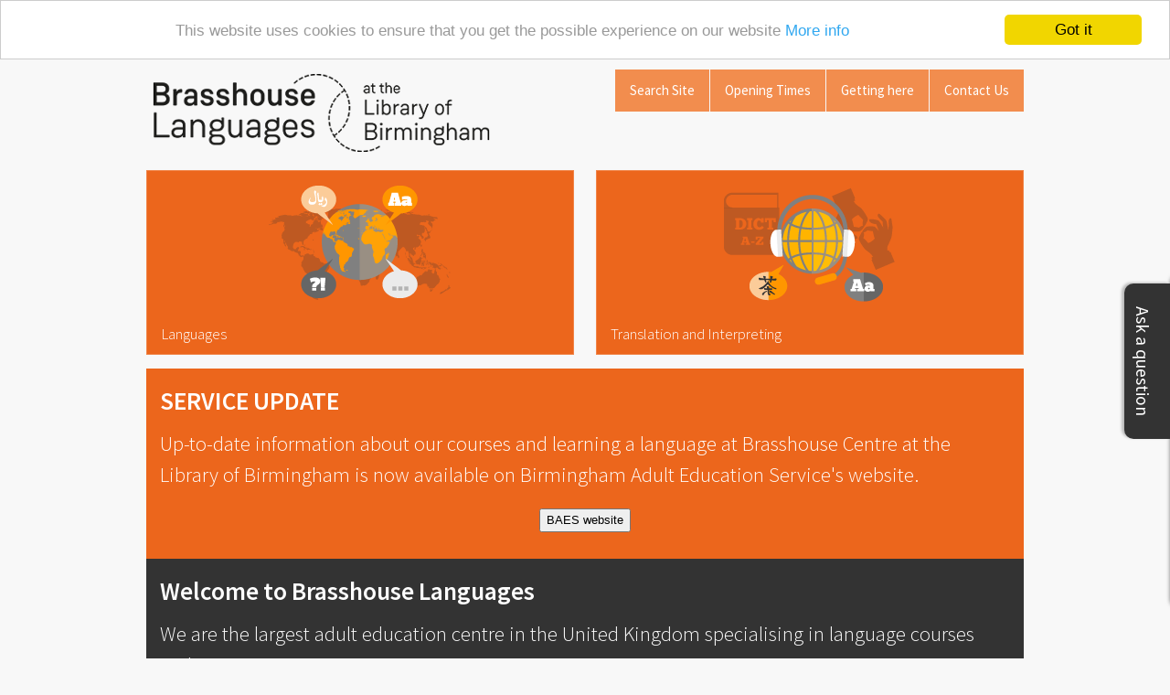

--- FILE ---
content_type: text/html; charset=utf-8
request_url: https://brasshouse.birmingham.gov.uk/index.php
body_size: 30221
content:
<!DOCTYPE html>
<!-- jsn_metro_pro 2.1.3 -->
<html lang="*" dir="ltr">
<head>
	<base href="https://brasshouse.birmingham.gov.uk/index.php" />
	<meta http-equiv="content-type" content="text/html; charset=utf-8" />
	<meta name="author" content="admin" />
	<meta name="description" content="Information about the range of languages you can learn at Brasshouse Language Centre in the Library of Birmingham" />
	<meta name="generator" content="Joomla! - Open Source Content Management" />
	<title>Brasshouse Languages - Brasshouse Languages</title>
	<link href="/images/Logos/Brasshouse-Favicon_1.png" rel="shortcut icon" type="image/vnd.microsoft.icon" />
	<link href="/plugins/system/jcemediabox/css/jcemediabox.css?1d12bb5a40100bbd1841bfc0e498ce7b" rel="stylesheet" type="text/css" />
	<link href="/plugins/system/jcemediabox/themes/standard/css/style.css?50fba48f56052a048c5cf30829163e4d" rel="stylesheet" type="text/css" />
	<link href="/media/jui/css/bootstrap.min.css?733c10c6bebf93ee45a3d58d3652ab4e" rel="stylesheet" type="text/css" />
	<link href="/media/jui/css/bootstrap-responsive.min.css?733c10c6bebf93ee45a3d58d3652ab4e" rel="stylesheet" type="text/css" />
	<link href="/media/jui/css/bootstrap-extended.css?733c10c6bebf93ee45a3d58d3652ab4e" rel="stylesheet" type="text/css" />
	<link href="/plugins/system/jsntplframework/assets/3rd-party/bootstrap/css/bootstrap-frontend.min.css" rel="stylesheet" type="text/css" />
	<link href="/plugins/system/jsntplframework/assets/3rd-party/bootstrap/css/bootstrap-responsive-frontend.min.css" rel="stylesheet" type="text/css" />
	<link href="/templates/jsn_metro_pro/css/print.css" rel="stylesheet" type="text/css" media="Print" />
	<link href="/templates/system/css/system.css" rel="stylesheet" type="text/css" />
	<link href="/templates/system/css/general.css" rel="stylesheet" type="text/css" />
	<link href="/templates/jsn_metro_pro/css/template.css" rel="stylesheet" type="text/css" />
	<link href="/templates/jsn_metro_pro/css/template_pro.css" rel="stylesheet" type="text/css" />
	<link href="/templates/jsn_metro_pro/css/colors/white.css" rel="stylesheet" type="text/css" />
	<link href="/templates/jsn_metro_pro/css/styles/business.css" rel="stylesheet" type="text/css" />
	<link href="/templates/jsn_metro_pro/css/layouts/jsn_mobile.css" rel="stylesheet" type="text/css" />
	<link href="/templates/jsn_metro_pro/css/jsn_social_icons.css" rel="stylesheet" type="text/css" />
	<link href="/templates/jsn_metro_pro/css/custom.css" rel="stylesheet" type="text/css" />
	<link href="/media/system/css/modal.css?733c10c6bebf93ee45a3d58d3652ab4e" rel="stylesheet" type="text/css" />
	<link href="/plugins/system/ampz/ampz/css/ampz.min.css" rel="stylesheet" type="text/css" />
	<link href="/plugins/system/ampz/ampz/css/animate.min.css" rel="stylesheet" type="text/css" />
	<link href="//fonts.googleapis.com/css?family=Open+Sans:400,600" rel="stylesheet" type="text/css" />
	<link href="/media/mod_pwebcontact/css/bootstrap.css" rel="stylesheet" type="text/css" />
	<link href="/media/mod_pwebcontact/css/icomoon.css" rel="stylesheet" type="text/css" />
	<link href="/media/mod_pwebcontact/css/layout.css" rel="stylesheet" type="text/css" />
	<link href="/media/mod_pwebcontact/css/animations.css" rel="stylesheet" type="text/css" />
	<link href="/media/mod_pwebcontact/css/background/white.css" rel="stylesheet" type="text/css" />
	<style type="text/css">
	div.jsn-modulecontainer ul.menu-mainmenu ul,
	div.jsn-modulecontainer ul.menu-mainmenu ul li {
		width: 205px;
	}
	div.jsn-modulecontainer ul.menu-mainmenu ul ul {
		margin-left: 206px;
		margin-left: 205px\9;
	}
	div.jsn-modulecontainer ul.menu-mainmenu li.jsn-submenu-flipback ul ul {
	
			right: 206px;
		
	}
	#jsn-pos-toolbar div.jsn-modulecontainer ul.menu-mainmenu ul ul {
		margin-right: 206px;
		margin-right: 205px\9;
		margin-left : auto;
	}
	div.jsn-modulecontainer ul.menu-sidemenu ul,
	div.jsn-modulecontainer ul.menu-sidemenu ul li {
		width: 200px;
	}
	div.jsn-modulecontainer ul.menu-sidemenu li ul {
		right: -201px;
		right: -200px\9;
	}
	body.jsn-direction-rtl div.jsn-modulecontainer ul.menu-sidemenu li ul {
		left: -201px;
		left: -200px\9;
		right: auto;
	}
	div.jsn-modulecontainer ul.menu-sidemenu ul ul {
		margin-left: 201px;
		margin-left: 200px\9;
	}#pwebcontact285{top:300px}#pwebcontact285_toggler{color:#ffffff;background-image:none;background-color:#333333;border-color:#333333;font-size:14px;width:40px;height:150px}#pwebcontact285_container a,#pwebcontact285_container a:hover,#pwebcontact285_container .pweb-button-close{color:#ec661c !important}#pwebcontact285_form input.pweb-input,#pwebcontact285_form select,#pwebcontact285_form textarea{border-color:#ec661c}#pwebcontact285_form input.pweb-input:focus,#pwebcontact285_form select:focus,#pwebcontact285_form textarea:focus{border-color:#ec661c !important}#pwebcontact285_form button,#pwebcontact285_form .btn{background-image:none;background-color:#ec661c;border-color:#ec661c;color:#ffffff !important}
	</style>
	<script type="application/json" class="joomla-script-options new">{"csrf.token":"eb052091779e8a252b1c9dc80c87c0fd","system.paths":{"root":"","base":""},"joomla.jtext":{"MOD_PWEBCONTACT_INIT":"Initializing form...","MOD_PWEBCONTACT_SENDING":"Sending...","MOD_PWEBCONTACT_SEND_ERR":"Wait a few seconds before sending next message","MOD_PWEBCONTACT_REQUEST_ERR":"Request error: ","MOD_PWEBCONTACT_COOKIES_ERR":"Enable cookies and refresh page to use this form"}}</script>
	<script src="https://cdn.printfriendly.com/printfriendly.js" type="text/javascript"></script>
	<script src="/media/jui/js/jquery.min.js?733c10c6bebf93ee45a3d58d3652ab4e" type="text/javascript"></script>
	<script src="/media/jui/js/jquery-noconflict.js?733c10c6bebf93ee45a3d58d3652ab4e" type="text/javascript"></script>
	<script src="/media/jui/js/jquery-migrate.min.js?733c10c6bebf93ee45a3d58d3652ab4e" type="text/javascript"></script>
	<script src="/media/jui/js/bootstrap.min.js?733c10c6bebf93ee45a3d58d3652ab4e" type="text/javascript"></script>
	<script src="/media/system/js/caption.js?733c10c6bebf93ee45a3d58d3652ab4e" type="text/javascript"></script>
	<script src="/plugins/system/jcemediabox/js/jcemediabox.js?0c56fee23edfcb9fbdfe257623c5280e" type="text/javascript"></script>
	<script src="/media/system/js/mootools-core.js?733c10c6bebf93ee45a3d58d3652ab4e" type="text/javascript"></script>
	<script src="/media/system/js/core.js?733c10c6bebf93ee45a3d58d3652ab4e" type="text/javascript"></script>
	<script src="/media/system/js/mootools-more.js?733c10c6bebf93ee45a3d58d3652ab4e" type="text/javascript"></script>
	<script src="/plugins/system/jsntplframework/assets/joomlashine/js/noconflict.js" type="text/javascript"></script>
	<script src="/plugins/system/jsntplframework/assets/joomlashine/js/utils.js" type="text/javascript"></script>
	<script src="/templates/jsn_metro_pro/js/jsn_template.js" type="text/javascript"></script>
	<script src="/media/system/js/modal.js?733c10c6bebf93ee45a3d58d3652ab4e" type="text/javascript"></script>
	<script src="/plugins/system/ampz/ampz/js/ampz.js" type="text/javascript"></script>
	<script src="/plugins/system/ampz/ampz/js/ampz_buttonz.min.js" type="text/javascript"></script>
	<script src="/plugins/system/jsntplframework/assets/3rd-party/cookieconsent/cookieconsent.js" type="text/javascript"></script>
	<script src="/media/mod_pwebcontact/js/jquery.validate.min.js" type="text/javascript"></script>
	<script src="/media/mod_pwebcontact/js/jquery.pwebcontact.min.js" type="text/javascript"></script>
	<script type="text/javascript">

        var pfCustomCSS = "";
      jQuery(function($){ $(".dropdown-toggle").dropdown(); });jQuery(window).on('load',  function() {
				new JCaption('img.caption');
			});JCEMediaBox.init({popup:{width:"",height:"",legacy:0,lightbox:0,shadowbox:0,resize:1,icons:1,overlay:1,overlayopacity:0.8,overlaycolor:"#000000",fadespeed:500,scalespeed:500,hideobjects:0,scrolling:"fixed",close:2,labels:{'close':'Close','next':'Next','previous':'Previous','cancel':'Cancel','numbers':'{$current} of {$total}'},cookie_expiry:"",google_viewer:0},tooltip:{className:"tooltip",opacity:0.8,speed:150,position:"br",offsets:{x: 16, y: 16}},base:"/",imgpath:"plugins/system/jcemediabox/img",theme:"standard",themecustom:"",themepath:"plugins/system/jcemediabox/themes",mediafallback:0,mediaselector:"audio,video"});
				JSNTemplate.initTemplate({
					templatePrefix			: "jsn_metro_pro_",
					templatePath			: "/templates/jsn_metro_pro",
					enableRTL				: 0,
					enableGotopLink			: 1,
					enableMobile			: 1,
					enableMobileMenuSticky	: 1,
					enableDesktopMenuSticky	: 0,
					responsiveLayout		: ["mobile"],
					mobileMenuEffect		: "default"
				});
			
		jQuery(function($) {
			SqueezeBox.initialize({});
			initSqueezeBox();
			$(document).on('subform-row-add', initSqueezeBox);

			function initSqueezeBox(event, container)
			{
				SqueezeBox.assign($(container || document).find('a.modal').get(), {
					parse: 'rel'
				});
			}
		});

		window.jModalClose = function () {
			SqueezeBox.close();
		};

		// Add extra modal close functionality for tinyMCE-based editors
		document.onreadystatechange = function () {
			if (document.readyState == 'interactive' && typeof tinyMCE != 'undefined' && tinyMCE)
			{
				if (typeof window.jModalClose_no_tinyMCE === 'undefined')
				{
					window.jModalClose_no_tinyMCE = typeof(jModalClose) == 'function'  ?  jModalClose  :  false;

					jModalClose = function () {
						if (window.jModalClose_no_tinyMCE) window.jModalClose_no_tinyMCE.apply(this, arguments);
						tinyMCE.activeEditor.windowManager.close();
					};
				}

				if (typeof window.SqueezeBoxClose_no_tinyMCE === 'undefined')
				{
					if (typeof(SqueezeBox) == 'undefined')  SqueezeBox = {};
					window.SqueezeBoxClose_no_tinyMCE = typeof(SqueezeBox.close) == 'function'  ?  SqueezeBox.close  :  false;

					SqueezeBox.close = function () {
						if (window.SqueezeBoxClose_no_tinyMCE)  window.SqueezeBoxClose_no_tinyMCE.apply(this, arguments);
						tinyMCE.activeEditor.windowManager.close();
					};
				}
			}
		};
		var ampzSettings = {"ampzCounts":"","ampzPlacement":["mobile"],"ampzEntranceDelay":"1.5s","ampzMobileWidth":"600","ampzFlyinEntranceEffect":"ampz_flyin_right bounceInUp","ampzThresholdTotalShares":"0","ampzBaseUrl":"https:\/\/brasshouse.birmingham.gov.uk\/","ampzShareUrl":"http:\/\/brasshouse.birmingham.gov.uk\/index.php","ampzOpenInNewTab":"","ampzCacheLifetime":"3600","ampzCachedCounts":"","ampzFlyInTriggerBottom":"1","ampzFlyInTriggerTime":"","ampzFlyInTriggerTimeSeconds":"10000","ampzInlineNumColumns":"0","ampzMobileTriggerScroll":""};window.cookieconsent_options = {"learnMore":"More info","dismiss":"Got it","message":"This website uses cookies to ensure that you get the possible experience on our website","link":"http:\/\/www.brasshouse.ac.uk\/brasshouse-cookie-policy","theme":"\/plugins\/system\/jsntplframework\/assets\/3rd-party\/cookieconsent\/styles\/light-top.css"};jQuery(function($){ initTooltips(); $("body").on("subform-row-add", initTooltips); function initTooltips (event, container) { container = container || document;$(container).find(".hasTooltip").tooltip({"html": true,"container": "body"});} });
	</script>
	<meta name="viewport" content="width=device-width, initial-scale=1.0, maximum-scale=2.0" />

	<!-- html5.js and respond.min.js for IE less than 9 -->
	<!--[if lt IE 9]>
		<script src="http://html5shim.googlecode.com/svn/trunk/html5.js"></script>
		<script src="/plugins/system/jsntplframework/assets/3rd-party/respond/respond.min.js"></script>
	<![endif]-->
	<script>
  (function(i,s,o,g,r,a,m){i['GoogleAnalyticsObject']=r;i[r]=i[r]||function(){
  (i[r].q=i[r].q||[]).push(arguments)},i[r].l=1*new Date();a=s.createElement(o),
  m=s.getElementsByTagName(o)[0];a.async=1;a.src=g;m.parentNode.insertBefore(a,m)
  })(window,document,'script','https://www.google-analytics.com/analytics.js','ga');

  ga('create', 'UA-91295953-1', 'auto');
  ga('send', 'pageview');

</script></head>
 
<body id="jsn-master" class="jsn-textstyle-business jsn-color-white jsn-direction-ltr jsn-responsive jsn-mobile jsn-joomla-30  jsn-com-content jsn-view-article jsn-itemid-101 jsn-homepage">
	<a name="top" id="top"></a>
		<div id="jsn-page">
			<div id="jsn-pos-stick-rightmiddle">
			<div class=" jsn-modulecontainer"><div class="jsn-modulecontainer_inner"><div class="jsn-modulecontent"><!-- PWebContact -->

<div id="pwebcontact285"
     class="pwebcontact pweb-right pweb-offset-top pweb-slidebox pweb-labels-inline pweb-bg-white pweb-vertical pweb-icomoon pweb-radius pweb-shadow"
     dir="ltr">
    <div id="pwebcontact285_toggler" class="pwebcontact285_toggler pwebcontact_toggler pweb-closed pweb-vertical-css pweb-radius pweb-shadow"><span class="pweb-text">Ask a question</span><span class="pweb-icon"></span></div>
        <div id="pwebcontact285_box"
             class="pwebcontact-box pweb-slidebox pweb-labels-inline pweb-bg-white pweb-vertical pweb-icomoon pweb-radius pweb-shadow pweb-init"
             dir="ltr">
            <div id="pwebcontact285_container"
                 class="pwebcontact-container">
                
                <form name="pwebcontact285_form"
                      id="pwebcontact285_form"
                      class="pwebcontact-form"
                      action="https://brasshouse.birmingham.gov.uk/index.php"
                      method="post"
                      accept-charset="utf-8">

                    
                    <div class="pweb-fields">
                        <div class="pweb-field-container pweb-field-name pweb-field-field_1">
        <div class="pweb-label">
        <label id="pwebcontact285_field-field_1-lbl" for="pwebcontact285_field-field_1">Name<span class="pweb-asterisk">*</span></label>    </div>
    <div class="pweb-field">
        <input type="text" name="fields[field_1]" id="pwebcontact285_field-field_1" value="" data-role="none" class="pweb-input required"/>    </div>
</div>
<div class="pweb-field-container pweb-field-email pweb-field-email_4">
        <div class="pweb-label">
        <label id="pwebcontact285_field-email_4-lbl" for="pwebcontact285_field-email_4">Email<span class="pweb-asterisk">*</span></label>    </div>
    <div class="pweb-field">
        <input type="email" name="fields[email_4]" id="pwebcontact285_field-email_4" value="" data-role="none" class="pweb-input email required"/>    </div>
</div>
<div class="pweb-field-container pweb-field-phone pweb-field-phone">
        <div class="pweb-label">
        <label id="pwebcontact285_field-phone-lbl" for="pwebcontact285_field-phone">Phone</label>    </div>
    <div class="pweb-field">
        <input type="tel" name="fields[phone]" id="pwebcontact285_field-phone" value="" data-role="none" class="pweb-input pweb285-validate-phone"/>    </div>
</div>
<div class="pweb-field-container pweb-field-textarea pweb-field-field_4">
        <div class="pweb-label">
        <label id="pwebcontact285_field-field_4-lbl" for="pwebcontact285_field-field_4">Message<span class="pweb-asterisk">*</span></label>    </div>
    <div class="pweb-field">
        <textarea name="fields[field_4]" id="pwebcontact285_field-field_4" cols="50" data-role="none" rows="5" maxlength="1000" class="required"></textarea><div class="pweb-chars-counter"><span id="pwebcontact285_field-field_4-limit">1000</span> characters left</div>    </div>
</div>
                        <div class="pweb-field-container pweb-field-buttons">
                            <div class="pweb-field">
                                <button id="pwebcontact285_send"
                                        type="button"
                                        class="btn"
                                        data-role="none">
                                    Send                                </button>
                                                            </div>
                        </div>
                                            </div>

                    <div class="pweb-msg pweb-msg-after"><div id="pwebcontact285_msg" class="pweb-progress"><script type="text/javascript">document.getElementById("pwebcontact285_msg").innerHTML="Initializing form..."</script></div></div>                    <input type="hidden"
                           name="eb052091779e8a252b1c9dc80c87c0fd"
                           value="1"
                           id="pwebcontact285_token"/>
                </form>

                            </div>
        </div>
        </div>

<script type="text/javascript">
    jQuery(document).ready(function($){pwebContact285=new pwebContact({id:285,layout:"slidebox",position:"right",offsetPosition:"top",basePath:"",ajaxUrl:"index.php?option=com_ajax&module=pwebcontact&Itemid=101&lang=en&method=",bootstrap:3,tooltips:3,togglerNameClose:"Close",slideDuration:400,validatorRules:[{name: "phone",regexp: /[\d\-\+() ]+/}]})});</script>
<!-- PWebContact end -->
<div class="clearbreak"></div></div></div></div>
		</div>
			<div id="jsn-header">
			<div id="jsn-header-top">
				<div id="jsn-headerright" class="pull-right">
									</div>
				<div class="clearbreak"></div>
			</div>
			<div id="jsn-header-bottom">
				<div id="jsn-header-bottom-inner">
					<div id="jsn-logo" class="pull-left">
					<a href="/index.php" title="Discover the power of language"><img src="/images/Logos/2018_mobile_brass_Lob.png" alt="Discover the power of language" id="jsn-logo-mobile" /><img src="/images/Logos/Brasshouse_Mono_New.png" alt="Discover the power of language" id="jsn-logo-desktop" /></a>					</div>
					<div id="jsn-menu">
										
													<div id="jsn-pos-mainmenu" >
								<div class="display-desktop jsn-modulecontainer"><div class="jsn-modulecontainer_inner"><div class="jsn-modulecontent"><span id="jsn-menu-toggle-parent" class="jsn-menu-toggle"><i class="fa fa-navicon"></i></span>
<ul class="menu-mainmenu ">
	<li class="jsn-menu-mobile-control"><span class="close-menu"><i class="fa fa-times"></i></span></li> 
	<li  class="first jsn-icon-search"><a class="clearfix" href="/site-search" >
	 <i class="jsn-icon-search "></i>	<span>
		<span class="jsn-menutitle">Search Site</span>	</span>
</a></li><li  class="jsn-icon-clock"><a class="clearfix" href="/opening" >
	 <i class="jsn-icon-clock "></i>	<span>
		<span class="jsn-menutitle">Opening Times</span>	</span>
</a></li><li  class="jsn-icon-info"><a class="clearfix" href="/getting-here" >
	 <i class="jsn-icon-info "></i>	<span>
		<span class="jsn-menutitle">Getting here</span>	</span>
</a></li><li  class="last jsn-icon-mobile"><a class="clearfix" href="/contact-us" >
	 <i class="jsn-icon-mobile "></i>	<span>
		<span class="jsn-menutitle">Contact Us</span>	</span>
</a></li></ul><div class="clearbreak"></div></div></div></div><div class="display-mobile jsn-modulecontainer"><div class="jsn-modulecontainer_inner"><div class="jsn-modulecontent"><span id="jsn-menu-toggle-parent" class="jsn-menu-toggle"><i class="fa fa-navicon"></i></span>
<ul class="menu-mainmenu">
	<li class="jsn-menu-mobile-control"><span class="close-menu"><i class="fa fa-times"></i></span></li> 
	<li  class="first jsn-icon-search"><a class="clearfix" href="/site-search" >
	 <i class="jsn-icon-search "></i>	<span>
		<span class="jsn-menutitle">Search Site</span>	</span>
</a></li><li  class="jsn-icon-clock"><a class="clearfix" href="/opening" >
	 <i class="jsn-icon-clock "></i>	<span>
		<span class="jsn-menutitle">Opening Times</span>	</span>
</a></li><li  class="jsn-icon-info"><a class="clearfix" href="/getting-here" >
	 <i class="jsn-icon-info "></i>	<span>
		<span class="jsn-menutitle">Getting here</span>	</span>
</a></li><li  class="last jsn-icon-mobile"><a class="clearfix" href="/contact-us" >
	 <i class="jsn-icon-mobile "></i>	<span>
		<span class="jsn-menutitle">Contact Us</span>	</span>
</a></li></ul><div class="clearbreak"></div></div></div></div>
															</div>
												
																</div></div>

			</div>
		</div>
		<div class="clearbreak"></div>
		<div id="jsn-body">
			<div id="jsn-body-inner">
																<div id="jsn-content-top" class="jsn-modulescontainer jsn-horizontallayout jsn-modulescontainer2 row-fluid">
						<div id="jsn-pos-content-top">
							<div class=" jsn-modulecontainer span6"><div class="jsn-modulecontainer_inner"><div class="jsn-modulecontent">
<div class="jsn-mod-custom">
	<p><a href="/mfl" id="content-user-MFL" title="Find out about our language courses"><img src="/images/Navigation_Icons/Languages1.png" alt="Languages1" width="200" height="140" style="margin-top: 10px;" /><span>Languages</span> </a></p></div><div class="clearbreak"></div></div></div></div><div class=" jsn-modulecontainer span6"><div class="jsn-modulecontainer_inner"><div class="jsn-modulecontent">
<div class="jsn-mod-custom">
	<p><a href="/tis" id="content-user-MFL" title="Translation and Interpreting"><img src="/images/Navigation_Icons/TIS_2.png" alt="Translating &amp; Interpreting Service" width="200" height="140" style="margin-top: 10px;" /><span>Translation and Interpreting</span> </a></p></div><div class="clearbreak"></div></div></div></div>
							<div class="clearbreak"></div>
						</div>
					</div>
								
								<div id="jsn-content" class="">
						<div id="jsn-content_inner" class="row-fluid">
							
							<div id="jsn-maincontent" class="span12 order1 ">
								<div id="jsn-maincontent_inner">
								<div id="jsn-centercol">
									<div id="jsn-centercol_inner">
													
				
										<div id="jsn-mainbody-content" class=" jsn-hasmainbody  row-fluid">
															<div id="mainbody-content-inner" class="span12 order1 ">
																<div id="jsn-mainbody">
									<div id="system-message-container">
	</div>

									<div class="item-page" itemscope itemtype="http://schema.org/Article">	
	<meta itemscope itemprop="mainEntityOfPage" itemType="https://schema.org/WebPage" itemid="https://google.com/article" content=""/>
	<meta itemprop="inLanguage" content="en-GB" />
					
		
						<div itemprop="articleBody">
		<div style="padding: 15px; background-color: #ec661c;">
<h1><span style="color: #ffffff;">SERVICE UPDATE</span></h1>
<h3><span style="color: #ffffff;">Up-to-date information about our courses and learning a language at Brasshouse Centre at the Library of Birmingham is now available on Birmingham Adult Education Service's website.</span></h3>
<h1 style="text-align: center;"><a href="https://learnbaes.org/foreign-languages/"><button>BAES website</button></a></h1>
</div>
<div style="padding: 15px; background-color: #333333;">
<h1><span style="color: #ffffff;"><strong>Welcome to Brasshouse Languages</strong></span></h1>
<h3><span style="color: #ffffff; line-height: 1.1em;">We are the largest adult education centre in the United Kingdom specialising in language courses and services.</span></h3>
<p><span style="color: #ffffff;">We currently run courses in modern foreign languages starting at those suitable for complete beginners and progressing through to post-graduate level.</span></p>
<p><span style="color: #ffffff;">Our staff and learners come together from all over the world and bring with them a wealth of knowledge and experience. We pride ourselves in the truly international atmosphere of our centre and the welcome we give to our students from all around the world.</span></p>
<h5><span style="color: #ffffff;"><strong>Talk to Brasshouse Languages at the Library of Birmingham.</strong></span></h5>
<h5><span style="color: #ffffff;"><strong>Whatever your language needs are, we have the expertise to meet them.</strong></span></h5>
</div> 	</div>

	
							<div class="printfriendly-button-wrapper" style="text-align: right"><a class="printfriendly-button print-no" style="cursor: pointer" onclick="window.print(); return false;" title="Print Friendly, PDF & Email"><img style="border:none;-webkit-box-shadow:none; box-shadow:none;" src="https://cdn.printfriendly.com/buttons/printfriendly-pdf-email-button-md.png" alt="Print Friendly, PDF & Email"></a></div></div>


								</div>
															</div>
												</div>


													</div>
								</div>
								</div>
							</div>

										</div>
					</div>
										<div id="jsn-content-bottom" class="clearafter">
						<div id="jsn-content-bottom-inner">
								
						<div id="jsn-pos-content-bottom" class="jsn-modulescontainer jsn-horizontallayout jsn-modulescontainer2  row-fluid clearafter">
							<div class=" jsn-modulecontainer span6"><div class="jsn-modulecontainer_inner"><h3 class="jsn-moduletitle"><span class="jsn-moduleicon">Web links</span></h3><div class="jsn-modulecontent"><span  class="jsn-menu-toggle"><i class="fa fa-navicon"></i></span>
<ul class="menu-sidemenu">
	<li class="jsn-menu-mobile-control"><span class="close-menu"><i class="fa fa-times"></i></span></li> 
	<li  class="first">	<a class="clearfix" href="http://www.learnbaes.ac.uk" >
				<span>
		<span class="jsn-menutitle">Birmingham Adult Education Service</span>		</span>
	</a>
	</li><li  class="">	<a class="clearfix" href="https://baesacuk.sharepoint.com/Pages/default.aspx" >
				<span>
		<span class="jsn-menutitle">Staff Portal</span>		</span>
	</a>
	</li><li  class="">	<a class="clearfix" href="https://vle.baes.ac.uk/login/index.php" >
				<span>
		<span class="jsn-menutitle">Learner Dashboard</span>		</span>
	</a>
	</li><li  class="">	<a class="clearfix" href="https://www.birmingham.gov.uk/libraries" >
				<span>
		<span class="jsn-menutitle">Library of Birmingham</span>		</span>
	</a>
	</li><li  class="">	<a class="clearfix" href="https://www.birmingham.gov.uk/" >
				<span>
		<span class="jsn-menutitle">Birmingham City Council</span>		</span>
	</a>
	</li><li  class="last"><a class="clearfix" href="/login" >
		<span>
		<span class="jsn-menutitle">Login</span>	</span>
</a></li></ul><div class="clearbreak"></div></div></div></div><div class=" jsn-modulecontainer span6"><div class="jsn-modulecontainer_inner"><h3 class="jsn-moduletitle"><span class="jsn-moduleicon">General Information</span></h3><div class="jsn-modulecontent"><span  class="jsn-menu-toggle"><i class="fa fa-navicon"></i></span>
<ul class="menu-sidemenu">
	<li class="jsn-menu-mobile-control"><span class="close-menu"><i class="fa fa-times"></i></span></li> 
	<li  class="first"><a class="clearfix" href="/opening-times" >
		<span>
		<span class="jsn-menutitle">Opening Times</span>	</span>
</a></li><li  class=""><a class="clearfix" href="/term-dates" >
		<span>
		<span class="jsn-menutitle">Term Dates</span>	</span>
</a></li><li  class="">	<a class="clearfix" href="https://bit.ly/Teach_BAES" >
				<span>
		<span class="jsn-menutitle">Jobs & Vacancies</span>		</span>
	</a>
	</li><li  class="">	<a class="clearfix" href="https://www.learnbaes.ac.uk/about-us/policies/terms-conditions" >
				<span>
		<span class="jsn-menutitle">Terms & Conditions</span>		</span>
	</a>
	</li><li  class=""><a class="clearfix" href="/privacy-policy" >
		<span>
		<span class="jsn-menutitle">Privacy Policy</span>	</span>
</a></li><li  class=""><a class="clearfix" href="/brasshouse-cookie-policy" >
		<span>
		<span class="jsn-menutitle">Our Cookie Policy</span>	</span>
</a></li><li  class=""><a class="clearfix" href="/coronavirus" >
		<span>
		<span class="jsn-menutitle">Coronavirus</span>	</span>
</a></li><li  class="last"><a class="clearfix" href="/privacy-policy-btis" >
		<span>
		<span class="jsn-menutitle">Privacy Policy - BTIS</span>	</span>
</a></li></ul><div class="clearbreak"></div></div></div></div>
						</div>
												</div>
					</div>
					</div>
		</div>
			</div>
			<a id="jsn-gotoplink" href="/index.php#top">
			<span>Go to top</span>
		</a>
	
<!-- start ampz mobile --><div id="ampz_mobile" class="animated slideInUp">  <div class=" ampz_container"><ul>
                    <li class="" style="width: 20%;">
					    <a class="template_eindhoven ampz_btn ampz_btn_normal ampz_facebook ampz_no_count ampz_colorbg ampz_overlay" data-url="http://brasshouse.birmingham.gov.uk/index.php" data-basecount="0" data-shareposition="mobile"  data-sharetype="facebook" data-text="Brasshouse Languages - Brasshouse Languages"  href="#">
					        <i class="ampz ampz-icon ampz-icon-facebook"></i>
                  </a>
                
                    <li class="" style="width: 20%;">
					    <a class="template_eindhoven ampz_btn ampz_btn_normal ampz_twitter ampz_no_count ampz_colorbg ampz_overlay" data-url="http://brasshouse.birmingham.gov.uk/index.php" data-basecount="0" data-shareposition="mobile"  data-sharetype="twitter" data-text="Brasshouse Languages - Brasshouse Languages"  href="#">
					        <i class="ampz ampz-icon ampz-icon-twitter"></i>
                  </a>
                
                    <li class="" style="width: 20%;">
					    <a class="template_eindhoven ampz_btn ampz_btn_normal ampz_googleplus ampz_no_count ampz_colorbg ampz_overlay" data-url="http://brasshouse.birmingham.gov.uk/index.php" data-basecount="0" data-shareposition="mobile"  data-sharetype="googleplus" data-text="Brasshouse Languages - Brasshouse Languages"  href="#">
					        <i class="ampz ampz-icon ampz-icon-googleplus"></i>
                  </a>
                
                    <li class="" style="width: 20%;">
					    <a class="template_eindhoven ampz_btn ampz_btn_normal ampz_linkedin ampz_no_count ampz_colorbg ampz_overlay" data-url="http://brasshouse.birmingham.gov.uk/index.php" data-basecount="0" data-shareposition="mobile"  data-sharetype="linkedin" data-text="Brasshouse Languages - Brasshouse Languages"  href="#">
					        <i class="ampz ampz-icon ampz-icon-linkedin"></i>
                  </a>
                
                    <li class="" style="width: 20%;">
					    <a class="template_eindhoven ampz_btn ampz_btn_normal ampz_email ampz_no_count ampz_colorbg ampz_overlay" data-url="http://brasshouse.birmingham.gov.uk/index.php" data-basecount="0" data-shareposition="mobile"  data-sharetype="email" data-text="Brasshouse Languages - Brasshouse Languages"  href="mailto:?subject=Website EnquiryBrasshouse Languages - Brasshouse Languages&amp;body=http://brasshouse.birmingham.gov.uk/index.php">
					        <i class="ampz ampz-icon ampz-icon-email"></i>
                  </a>
                
                    </ul>
                </div>
            </div><!-- end ampz mobile --></body>
</html>


--- FILE ---
content_type: text/css
request_url: https://brasshouse.birmingham.gov.uk/templates/jsn_metro_pro/css/template_pro.css
body_size: 57827
content:
/**
* @author    JoomlaShine.com http://www.joomlashine.com
* @copyright Copyright (C) 2008 - 2011 JoomlaShine.com. All rights reserved.
* @license   JoomlaShine.com Proprietary License
*/
@import url(font-icons/css/font-awesome.min.css);
/* ============================== DEFAULT HTML ============================== */
/* =============== DEFAULT HTML - HEADING STYLES =============== */
h2 {
	line-height: inherit;
}
/* ============================== LAYOUT ============================== */
/* =============== LAYOUT - GENERAL LAYOUT =============== */
#jsn-page {
	transition: width 0.3s ease-in-out;
	-moz-transition: width 0.3s ease-in-out;
	-webkit-transition: width 0.3s ease-in-out;
}
div#jsn-pos-breadcrumbs.display-mobile,
div.jsn-modulecontainer.display-mobile,
div#jsn-pos-breadcrumbs.display-tablet,
div.jsn-modulecontainer.display-tablet,
div#jsn-pos-breadcrumbs.display-smartphone,
div.jsn-modulecontainer.display-smartphone {
	display: none;
}
div#jsn-pos-breadcrumbs.display-desktop,
div.jsn-modulecontainer.display-desktop {
	display: block;
}
/* =============== LAYOUT - HEADER AREA =============== */
#jsn-logo #jsn-logo-mobile {
	display: none;
}
#jsn-logo .jsn-topheading {
	display: none;
}
#jsn-header-bottom-inner #jsn-logo + #jsn-menu.jsn-menu-sticky {
	position: fixed;
	top: 10px; 
	left: 0;
}
/* =============== MENU SUFFIX =============== */
#jsn-pos-mainmenu.jsn-hasMegamenu .jsn-modulecontainer {
	display: none;
}
#jsn-menu #jsn-pos-toolbar div.jsn-modulecontainer {
	float: left;
}
#jsn-pos-mainmenu.jsn-hasMegamenu .jsn-modulecontainer {
    display: none;
}
#jsn-pos-toolbar form {
	margin: 0;
}
#jsn-menu div.display-inline.jsn-modulecontainer {
	margin: 8px 10px 0;
}
#jsn-menu div.display-dropdown.jsn-modulecontainer .jsn-modulecontent {
	color: #ffffff;
	visibility: hidden;
	visibility: visible\9;
	display: none\9;
	overflow: hidden;
	position: absolute;
	top: 98px;
	right: 0;
	z-index: 89;
	padding: 10px;
	min-width: 180px;
}
#jsn-menu #jsn-pos-mainmenu div.display-dropdown.jsn-modulecontainer .jsn-modulecontent {
	min-width: 195px;
}
body.jsn-joomla-30 #jsn-menu div.display-dropdown.jsn-modulecontainer .jsn-modulecontent {
	min-width: 220px;
}
body.jsn-joomla-30 #jsn-menu #jsn-pos-mainmenu div.display-dropdown.jsn-modulecontainer .jsn-modulecontent {
	min-width: 220px;
}
#jsn-menu div.display-dropdown.jsn-modulecontainer .jsn-modulecontent input.inputbox {
	width: 160px;
}
#jsn-menu div.display-dropdown.jsn-modulecontainer .jsn-modulecontent input {
	margin-top: 3px;
}
body.jsn-joomla-30 #jsn-menu div.display-dropdown.jsn-modulecontainer .jsn-modulecontent input {
	margin-top: 0;
}
#jsn-menu div.display-inline.jsn-modulecontainer a,
#jsn-menu div.display-dropdown.jsn-modulecontainer a {
	color: #fff;
	text-decoration: underline;
}
#jsn-menu div.display-inline.jsn-modulecontainer a:hover,
#jsn-menu div.display-dropdown.jsn-modulecontainer a:hover {
	color: #CCCCCC;
	text-decoration: none;
}
#jsn-menu #jsn-pos-mainmenu div.display-dropdown.jsn-modulecontainer .jsn-modulecontent {
	left: 1px;
}
#jsn-menu .jsn-modulecontainer.display-dropdown .jsn-modulecontainer_inner {
	position: relative;
}
body.jsn-color-white #jsn-menu .jsn-modulecontainer[class*="display-"] .jsn-modulecontainer_inner h3.jsn-moduletitle {
	background-color: #222;
}
div[class*="jsn-icon-"] .jsn-modulecontainer_inner:hover h3.jsn-moduletitle span.jsn-moduleicon {
	opacity:1;
}
#jsn-menu .jsn-modulecontainer .jsn-modulecontainer_inner h3.jsn-moduletitle {
	color: #D2D2D2;
}
#jsn-menu .jsn-modulecontainer.display-dropdown .jsn-modulecontainer_inner:hover .jsn-modulecontent {
	visibility: visible;
	display: block\9;
}
#jsn-menu div.display-dropdown.menu-richmenu.jsn-modulecontainer .jsn-modulecontent {
	top: 128px;
}
#jsn-menu div.display-dropdown.menu-richmenu.jsn-modulecontainer .jsn-modulecontainer_inner h3.jsn-moduletitle > span {
	padding: 27px 15px 73px;
}
/* =============== MENU - TOOLBAR POSITION =============== */
#jsn-pos-toolbar div.jsn-modulecontainer ul.menu-mainmenu ul {
	right: 0;
}
#jsn-pos-toolbar div.jsn-modulecontainer ul.menu-mainmenu ul li.parent > a {
	background-image: url(../images/icons/icon-arrow-white-rtl.png);
	background-position: 2% center;
	background-repeat: no-repeat;
	padding-left: 16px;
}
#jsn-pos-toolbar div.jsn-modulecontainer ul.menu-mainmenu ul li a {
	text-align: right;
}
/* =============== LAYOUT - CONTENT AREA =============== */
#jsn-gotoplink {
	bottom: 0;
	color: #666;
	z-index: 999;
	position: fixed;
	padding: 10px 15px;
	display: inline-block;
	background-color: #ffffff;
	text-transform: uppercase;
	left: 50%;
	margin-left: -47px;
}
#jsn-gotoplink:hover {
	color: #000;
	text-decoration: none;
	background-color: #f2f2f2;
}
/* =============== BACKGROUND POSITION =============== */
#jsn-pos-background {
	margin: 0 auto;
	overflow: hidden;
	position: fixed;
	top: 0;
	text-align: center;
	width: 100%;
	z-index: -100;
}
#jsn-pos-background p {
	margin: 0;
}
#jsn-pos-background img {
	width: 100%;
}
/* =============== LAYOUT - LAYOUT CHANGING =============== */
/* ----- Maincontent Area ----- */
#jsn-content.jsn-hasleft.jsn-hasright #jsn-maincontent.order3 + #jsn-leftsidecontent.order2 > div,
#jsn-content.jsn-hasleft.jsn-hasright #jsn-maincontent.order3 + #jsn-leftsidecontent.order1 + #jsn-rightsidecontent.order2 > div {
	margin-left: -12px;
}
/* ============================== TYPOGRAPHY ============================== */
/* =============== TYPOGRAPHY - TEXT STYLES =============== */
.text-alert {
	background: #FFDFDF url(../images/icons/icon-text-alert.png) no-repeat;
}
.text-info {
	background: #DBE7F8 url(../images/icons/icon-text-info.png) no-repeat;
}
.text-download {
	background: #F2F9E5 url(../images/icons/icon-text-download.png) no-repeat;
}
.text-comment {
	background: #FEF8E1 url(../images/icons/icon-text-comment.png) no-repeat;
}
.text-tip {
	background: #FFFFD5 url(../images/icons/icon-text-tip.png) no-repeat;
}
.text-attachment {
	background: #f2f2f2 url(../images/icons/icon-text-attachment.png) no-repeat;
}
.text-video {
	background: #f2f2f2 url(../images/icons/icon-text-video.png) no-repeat;
}
.text-audio {
	background: #f2f2f2 url(../images/icons/icon-text-audio.png) no-repeat;
}
.text-tip,
.text-info,
.text-alert,
.text-audio,
.text-video,
.text-comment,
.text-download,
.text-attachment {
	background-position: left center;
	padding: 1em 1em 1em 3.5em;
	min-height: 20px;
	margin-bottom: 25px;
}
.text-dropcap {
	margin-bottom: 20px;
}

/* =============== TYPOGRAPHY - LINK STYLES =============== */
/* ----- BUTTON LINK ----- */
.link-button {
	cursor: pointer;
	font-size: 16px;
	padding: 8px 15px;
	display: inline-block;
	text-decoration: none;
	color: #fff;
}
.link-button:hover {
	border-color: #888;
}
a.link-button:hover,
.link-button a:hover {
	text-decoration: none;
}
.link-button.button-light {
	background: #dbdbdb;
	color: #fff;
}
.link-button.button-light:hover {
	background: #d4d4d4;
}
.link-button.button-dark {
	background: #000;
}
.link-button.button-dark:hover {
	background: #448ccb;
	color:#FFF
}
.link-button.button-green {
	background: #80b000;
}
.link-button.button-green:hover {
	background: #668c00;
	color:#FFF;
}
.link-button.button-orange {
	background: #ff7e00;
}
.link-button.button-orange:hover {
	background: #d35416;
	color:#FFF;
}
.link-button.button-blue {
	background: #ffd600;
}
.link-button.button-blue:hover {
	background: #98acd9;
	color:#FFF;
}
.link-button.button-red {
	background: #d00008;
}
.link-button.button-red:hover {
	background: #880000;
	color:#FFF;
}
.link-button .link-icon {
	margin: 3px 0;
	line-height: 26px;
}
/* ----- ICON LINK ----- */
.link-icon {
	display: inline-block;
	line-height: 25px;
}
.link-icon[class*="jsn-icon-"] {
	padding-left: 30px;
}
.link-icon > i[class*="fa fa-"] {
	font-size: 26px;
	color: #666;
	vertical-align: middle;
	margin-right: 5px;
}
/* ----- EXTENDED LINK ----- */
.link-icon-ext {
	display: inline-block;
	padding-right: 22px;
	background: url(../images/icons/icons-ext.png) no-repeat right 0;
}
.link-icon-ext.jsn-icon-ext-aim {
	background-position: right 0;
}
.link-icon-ext.jsn-icon-ext-archive {
	background-position: right -86px;
}
.link-icon-ext.jsn-icon-ext-mobile {
	background-position: right -172px;
}
.link-icon-ext.jsn-icon-ext-css {
	background-position: right -258px;
}
.link-icon-ext.jsn-icon-ext-application {
	background-position: right -344px;
}
.link-icon-ext.jsn-icon-ext-doc {
	background-position: right -430px;
}
.link-icon-ext.jsn-icon-ext-feed {
	background-position: right -516px;
}
.link-icon-ext.jsn-icon-ext-movie {
	background-position: right -602px;
}
.link-icon-ext.jsn-icon-ext-flash {
	background-position: right -688px;
}
.link-icon-ext.jsn-icon-ext-calendar {
	background-position: right -774px;
}
.link-icon-ext.jsn-icon-ext-mail {
	background-position: right -860px;
}
.link-icon-ext.jsn-icon-ext-quicktime {
	background-position: right -946px;
}
.link-icon-ext.jsn-icon-ext-msn {
	background-position: right -1032px;
}
.link-icon-ext.jsn-icon-ext-music {
	background-position: right -1118px;
}
.link-icon-ext.jsn-icon-ext-pdf {
	background-position: right -1204px;
}
.link-icon-ext.jsn-icon-ext-powerpoint {
	background-position: right -1290px;
}
.link-icon-ext.jsn-icon-ext-skype {
	background-position: right -1376px;
}
.link-icon-ext.jsn-icon-ext-torrent {
	background-position: right -1462px;
}
.link-icon-ext.jsn-icon-ext-font {
	background-position: right -1548px;
}
.link-icon-ext.jsn-icon-ext-text {
	background-position: right -1634px;
}
.link-icon-ext.jsn-icon-ext-vcard {
	background-position: right -1720px;
}
.link-icon-ext.jsn-icon-ext-windowsmedia {
	background-position: right -1806px;
}
.link-icon-ext.jsn-icon-ext-xls {
	background-position: right -1892px;
}
.link-icon-ext.jsn-icon-ext-yahoo {
	background-position: right -1978px;
}
/* =============== TYPOGRAPHY - TABLE STYLES =============== */
table.table-style {
	background: #ffffff;
	border-collapse: collapse;
	border-spacing: 0;
	margin-bottom: 25px;
	color: #404040;
}
table.table-style caption {
	padding: 6px 0;
	text-transform: uppercase;
	text-align: center;
	font-size: 1.2em;
	font-weight: bold;
}
table.table-style td,
table.table-style th {
	padding: 10px;
}
table.table-style th {
	text-align: left;
}
table.table-style .highlight {
	font-size: 14px;
	font-weight: normal;
	color: #404040;
}
table.table-style thead th {
	font-size: 1.1em;
	border-top: 6px solid #fff;
	color: #ffffff;
	border-right: 1px groove #fff;
}
table.table-style thead th.highlight {
	border-top: none;
	background-color: #666;
	color: #fff;
	font-weight: bold;
}
table.table-style tbody th,
table.table-style tbody td {
	vertical-align: top;
	text-align: left;
}
table.table-style tbody .highlight {
	background-color: #FAFAFA;
}
table.table-style tbody tr.odd {
	background: #fafafa;
	border:none;
}
table.table-style tbody tr.odd .highlight {
	background-color: #f0f0f0;
}
table.table-style tbody tr:hover th,
table.table-style tbody tr:hover td {
	background: #f0f0f0;
}
table.table-style tbody tr:hover .highlight {
	background: #e3e3e3;
}
table.table-style tfoot {
	border: 1px solid #DEDEDE;
}
table.table-style tfoot th,
table.table-style tfoot td {
	padding: 4px 10px;
	background-color: #f0f0f0;
}
table.table-style tfoot td {
	text-align: right;
}
/* ----- COLOR HEADER TABLE ----- */
table.style-colorheader thead th.highlight {
	background-color: #333333;
}
/* ----- COLOR STRIPES TABLE ----- */
table.style-colorstripes {
	color: #fff;
}
table.style-colorstripes thead,
table.style-colorstripes tfoot {
	border: none;
}
table.style-colorstripes tbody .highlight {
	color: #fff;
}
table.table-style.style-colorstripes tbody td,
table.table-style.style-colorstripes tbody th {
	border-bottom: none;
	border-left: none;
}
/* ----- GREY STRIPES TABLE ----- */
table.style-greystripes thead th {
	background: #5d5d5d;
	border-right: 1px groove #FFF;
}
/* =============== TYPOGRAPHY - LIST STYLES =============== */
/* ----- ICON LIST ----- */
ul.list-icon {
	list-style-type: none;
}
ul.list-icon li {
	margin: 10px 0;
	position: relative;
	padding-left: 30px;
	line-height: 24px;
}
ul.list-icon li .jsn-listbullet {
	top: 0;
	left: 0;
	width: 25px;
	height: 25px;
	position: absolute;
}
/* ----- BULLET NUMBER LIST ----- */
ul.list-number-bullet {
	list-style: none;
}
ul.list-number-bullet li {
	margin-left: 0;
	position: relative;
	padding: 6px 0 6px 36px;
}
ul.list-number-bullet li .jsn-listbullet {
	color: #676767;
	height: 24px;
	font-size: 14px;
	line-height: 24px;
	text-align: center;
	margin: 4px;
	left: 0;
	top: -2px;
	width: 24px;
	display: block;
	font-weight: bold;
	position: absolute;
}
ul.list-number-bullet.bullet-grey li .jsn-listbullet {
	background: #F5F5F5;
	border: 1px solid #E2E2E2;
}
ul.list-number-bullet.bullet-blue li .jsn-listbullet {
	background: #A4E3FA;
	border: 1px solid #99D6ED;
	color: #407692;
}
ul.list-number-bullet.bullet-red li .jsn-listbullet {
	background: #F9778F;
	border: 1px solid #DD566C;
	color: #943945;
}
ul.list-number-bullet.bullet-orange li .jsn-listbullet {
	background: #FEBC4A;
	border: 1px solid #F2B141;
	color: #A36A06;
}
ul.list-number-bullet.bullet-green li .jsn-listbullet {
	background: #C7E27A;
	border: 1px solid #B4D069;
	color: #516A2C;
}
ul.list-number-bullet.bullet-violet li .jsn-listbullet {
	background: #E8C3E6;
	border: 1px solid #D5ADD2;
	color: #7B5677;
}
/* ----- DIGIT NUMBER LIST ----- */
ul.list-number-digit {
	list-style: none;
}
ul.list-number-digit li {
	margin-left: 0;
	position: relative;
	padding: 8px 0 8px 42px;
}
ul.list-number-digit li .jsn-listbullet {
	top: 0;
	left: 0;
	width: 32px;
	display: block;
	font-size: 32px;
	line-height: 100%;
	text-align: right;
	position: absolute;
}
ul.list-number-digit.digit-blue li .jsn-listbullet {
	color: #407692;
}
ul.list-number-digit.digit-green li .jsn-listbullet {
	color: #516A2C;
}
ul.list-number-digit.digit-grey li .jsn-listbullet {
	color: #676767;
}
ul.list-number-digit.digit-orange li .jsn-listbullet {
	color: #A36A06;
}
ul.list-number-digit.digit-red li .jsn-listbullet {
	color: #943945;
}
ul.list-number-digit.digit-violet li .jsn-listbullet {
	color: #7B5677;
}
/* ----- HORIZONTAL LIST ----- */
ul.list-horizontal {
	margin: 0;
	list-style: none;
}
ul.list-horizontal li {
	display: inline;
	margin: 0 .5em;
}
/* ----- NOBULLET LIST ----- */
ul.list-nobullet {
	margin: 0;
	list-style: none;
}
ul.list-nobullet li {
	margin-left: 0;
	padding-left: 0;
	list-style: none;
}
/* ============================== MENU ==============================
/* ----- ICONS MENU STYLE ----- */
div.jsn-modulecontainer ul.menu-iconmenu li i[class*="fa-"],
h3.jsn-moduletitle span [class*="fa-"] {
	display: inline-block;
	margin-right: 5px;
	font-size: 24px;
}
div.jsn-modulecontainer ul.menu-iconmenu li.jsn-menu-mobile-control i[class*="fa-"] {
	font-size: 14px;
}
div.jsn-modulecontainer ul.menu-iconmenu > li > a > i[class*="fa-"] {
	display: block;
	text-align: center;
	margin: 0;
	padding-top: 5px;
}
div.jsn-modulecontainer ul.menu-iconmenu > li > a > i[class*="fa-"] + span {
	padding-top: 15px;
	text-align: center;
	padding-left: 0;
	padding-right: 0;
}
.menu-iconmenu li[class*="jsn-icon-"] > a > span {
	padding-left: 32px;
	line-height: 24px;
}
.jsn-menu-toggle,
.jsn-menu-mobile-control {
	display: none;
}
/* =============== MENU - MAIN MENU =============== */
/* ----- GENERAL ----- */
div.jsn-modulecontainer ul.menu-mainmenu > li,
#jsn-menu .jsn-modulecontainer .jsn-modulecontainer_inner h3.jsn-moduletitle {
	border: 1px solid transparent;
	border: none\9;
}
div.jsn-modulecontainer ul.menu-mainmenu ul {
	visibility: hidden;
	visibility: visible\9;
	display: none\9;
}
div.jsn-modulecontainer ul.menu-mainmenu li:hover > ul {
	visibility: visible;
	display: block\9;
}
ul.menu-mainmenu.jsn-desktop-on-mobile ul {
	display: none;
}
ul.menu-mainmenu.jsn-desktop-on-mobile li:hover > ul,
div.jsn-tpl-megamenu-container ul.menu-mainmenu.jsn-desktop-on-mobile li.megamenu:hover .module-content > ul,
div.jsn-tpl-megamenu-container ul.menu-mainmenu.jsn-desktop-on-mobile li.megamenu:hover .jsn-tpl-megamenu-submenu-container > ul {
	display: block;
}
/* ----- ICON MENU STYLE ----- */
div.jsn-modulecontainer ul.menu-mainmenu.menu-iconmenu > li > a span.jsn-menutitle,
div.jsn-modulecontainer ul.menu-mainmenu.menu-iconmenu > li > a > span {
	line-height: 22px;
}
ul.menu-mainmenu.menu-iconmenu > li[class*="jsn-icon-"] > a > span,
#jsn-menu div.display-dropdown.jsn-modulecontainer .jsn-modulecontainer_inner h3.jsn-moduletitle > span > span {
	padding-top: 44px;
	text-align: center;
	padding-left: 0;
	padding-right: 0;
}
#jsn-menu div.display-dropdown.jsn-modulecontainer .jsn-modulecontainer_inner h3.jsn-moduletitle > span > span {
	margin-top: 10px;
}
div.jsn-modulecontainer ul.menu-mainmenu.menu-iconmenu > li:hover > a,
div.jsn-modulecontainer ul.menu-mainmenu.menu-iconmenu > li.active > a,
#jsn-menu .jsn-modulecontainer[class*="display-"] .jsn-modulecontainer_inner:hover h3.jsn-moduletitle > span {
	background-position: center 0;
	background-size: 56px 56px;
}
div.jsn-modulecontainer ul.menu-mainmenu.menu-iconmenu > li > a,
#jsn-menu .jsn-modulecontainer[class*="display-"] .jsn-modulecontainer_inner h3.jsn-moduletitle > span {
	min-width: 80px;
	background: url(../images/backgrounds/circle-bg.png) center 0 no-repeat;
	background-position: center 23px;
	background-position: center -70px\9;
	background-size: 0px 0px;
}
div.jsn-modulecontainer ul.menu-mainmenu.menu-iconmenu > li > a {
	margin-top: 10px;
}
div.jsn-modulecontainer ul.menu-mainmenu.menu-iconmenu > li > a,
#jsn-menu .jsn-modulecontainer[class*="display-"] .jsn-modulecontainer_inner h3.jsn-moduletitle {
	font-size: 1.2em;	
}
#jsn-menu .jsn-modulecontainer[class*="display-"] .jsn-modulecontainer_inner h3.jsn-moduletitle {
	padding: 10px 15px 7px;
}
div.jsn-modulecontainer ul.menu-mainmenu > li > a span.jsn-menudescription,
#jsn-menu .jsn-modulecontainer[class*="display-"] .jsn-modulecontainer_inner h3.jsn-moduletitle > span {
	max-width: 80px;
	overflow: hidden;
	text-overflow: ellipsis;
	white-space: nowrap;
}
div.jsn-modulecontainer ul.menu-mainmenu li > a > span {
	display: block;
	line-height: 24px;
}
div.jsn-modulecontainer ul.menu-mainmenu.menu-iconmenu ul {
	margin-top: 1px;
}
/* ----- 1st LEVEL ----- */
div.jsn-modulecontainer ul.menu-mainmenu ul {
	margin: 2px 0 0 -1px;
	margin: 0\9;
	left: auto;
	z-index: 9;
}
div.jsn-modulecontainer ul.menu-mainmenu ul li a {
	font-size: 1em;
}
div.jsn-modulecontainer ul.menu-mainmenu ul ul {
	top: -2px;
	top: 0\9;
}
/* ========= MENU - STICKY ========= */
#jsn-header-bottom.jsn-menu-sticky {
	position: fixed;
	top: 0;
	width: 100%;
	left: 0;
	padding: 1px;
	border-bottom: 1px solid rgba(255,255,255,.2);
	z-index: 9999;
}
#jsn-header-bottom.jsn-menu-sticky #jsn-header-bottom-inner {
	width: 960px;
}
/* ========= MENU - FLIPBACK ========= */
div.jsn-modulecontainer ul.menu-mainmenu li.jsn-submenu-flipback > ul {
	right: 0;
}
div.jsn-modulecontainer ul.menu-mainmenu li.jsn-submenu-flipback a {
	text-align: right;
}
div.jsn-modulecontainer ul.menu-mainmenu li.jsn-submenu-flipback ul li.parent > a {
	background-image: url("../images/icons/icon-arrow-white-rtl.png");
	background-position: 2% center;
}
div.jsn-modulecontainer ul.menu-mainmenu li.jsn-submenu-flipback ul ul {
	right: 206px;
	margin-left: 0;
}
/* =============== MENU - SIDE MENU =============== */
/* ----- GENERAL ----- */
div.jsn-modulecontainer ul.menu-sidemenu,
div.jsn-modulecontainer ul.menu-sidemenu ul {
	margin: 0;
	padding: 0;
	list-style-type: none;
}
div.jsn-modulecontainer ul.menu-sidemenu li {
	margin: 0;
	padding: 0;
	position: relative;
}
div.jsn-modulecontainer ul.menu-sidemenu li ul {
	position: absolute;
	top: 0;
}
div[class*="box-"].jsn-modulecontainer ul.menu-sidemenu li.last a {
	border-bottom: none;
}
div.jsn-modulecontainer ul.menu-sidemenu li a {
	display: block;
	color: #555555;
	cursor: pointer;
	padding: 5px 10px;
	text-decoration: none;
}
div.box-blue.jsn-modulecontainer ul.menu-sidemenu li a,
div.box-green.jsn-modulecontainer ul.menu-sidemenu li a,
div.box-red.jsn-modulecontainer ul.menu-sidemenu li a,
div.box-orange.jsn-modulecontainer ul.menu-sidemenu li a,
div.box-violet.jsn-modulecontainer ul.menu-sidemenu li a {
	color: #fff;
}
ul.menu-sidemenu li > a > span,
ul.menu-treemenu li > a > span {
	display: block;
}
div.jsn-modulecontainer ul.menu-sidemenu ul {
	visibility: hidden;
	visibility: visible\9;
	display: none\9;
}
div.jsn-modulecontainer ul.menu-sidemenu li:hover > ul {
	visibility: visible;
	display: block\9;
}
/* GENERAL IN SPECIFIC MODULE BOXES */
div.jsn-modulecontainer ul.menu-sidemenu {
	margin: 0 -10px -10px;
}
.jsn-modulecontainer ul.menu-sidemenu li:hover > a,
.jsn-modulecontainer ul.menu-sidemenu li.active > a {
	background-color: #FBCDA9;
  color: #fff;
}
.jsn-modulecontainer ul.menu-sidemenu > li > ul li:hover > a,
.jsn-modulecontainer ul.menu-sidemenu > li > ul li.active > a {
	background-color: #000;
}
/* BLUE BOX */
div.box-blue.jsn-modulecontainer ul.menu-sidemenu li ul {
	background-color: #006DBC;
}
div.box-blue.jsn-modulecontainer ul.menu-sidemenu li:hover > a,
div.box-blue.jsn-modulecontainer ul.menu-sidemenu li.active > a {
	background-color: #338AC9;
}
/* RED BOX */
div.box-red.jsn-modulecontainer ul.menu-sidemenu li ul {
	background-color: #9e0039;
}
div.box-red.jsn-modulecontainer ul.menu-sidemenu li:hover > a,
div.box-red.jsn-modulecontainer ul.menu-sidemenu li.active > a {
	background-color: #B13361;
}
/* GREEN BOX */
div.box-green.jsn-modulecontainer ul.menu-sidemenu li ul {
	background-color: #5b9000;
}
div.box-green.jsn-modulecontainer ul.menu-sidemenu li:hover > a,
div.box-green.jsn-modulecontainer ul.menu-sidemenu li.active > a {
	background-color: #7CA633;
}
/* VIOLET BOX */
div.box-violet.jsn-modulecontainer ul.menu-sidemenu li ul {
	background-color: #f8b133;
}
div.box-violet.jsn-modulecontainer ul.menu-sidemenu li:hover > a,
div.box-violet.jsn-modulecontainer ul.menu-sidemenu li.active > a {
	background-color: #CF9641;
}
/* ORANGE BOX */
div.box-orange.jsn-modulecontainer ul.menu-sidemenu li ul {
	background-color: #ffa400;
}
div.box-orange.jsn-modulecontainer ul.menu-sidemenu li:hover > a,
div.box-orange.jsn-modulecontainer ul.menu-sidemenu li.active > a {
	background-color: #FFB633;
}
div.box.mysuffix > {
background:none !important;
} 
} 
/* ----- ICON MENU STYLE ----- */
div.jsn-modulecontainer ul.menu-sidemenu.menu-iconmenu > li > a {
	padding: 10px;
}
/* ----- RICH MENU STYLE ----- */
div.jsn-modulecontainer ul.menu-sidemenu li a span.jsn-menudescription {
	display: none;
}
div.jsn-modulecontainer ul.menu-sidemenu.menu-richmenu li a span.jsn-menudescription {
	display: block;
}
/* ---------- 1st LEVEL ---------- */
div.jsn-modulecontainer ul.menu-sidemenu ul {
	margin: 0;
	top: 0;
	position: absolute;
	background: #333;
}
div.jsn-modulecontainer ul.menu-sidemenu ul li a {
	color: #fff;
	padding: 10px 15px;
}
div.jsn-modulecontainer ul.menu-sidemenu.menu-iconmenu ul li a {
	color: #fff;
	padding: 11px 15px 12px 15px;
}
/* ----- PARENT ITEMS / ADD ARROW TO ITEMS HAVE SUBLEVEL ----- */
/* 1st LEVEL */
div.jsn-modulecontainer ul.menu-sidemenu li.parent > a {
	background-image: url(../images/icons/icon-arrow-black.png);
	background-position: 98% center;
	background-repeat: no-repeat;
}
/* 1st LEVEL - CUSTOM MODULE */
div.box-red ul.menu-sidemenu li.parent > a,
div.box-blue ul.menu-sidemenu li.parent > a,
div.box-green ul.menu-sidemenu li.parent > a,
div.box-orange ul.menu-sidemenu li.parent > a,
div.box-violet ul.menu-sidemenu li.parent > a {
	background-image: url(../images/icons/icon-arrow-white.png);
}
/* ----- HOVER STATE ----- */

/* ----- ROLLOVER STATE / DISPLAY SUB-MENU OF SELECTED MENU ITEM ----- */
div.jsn-modulecontainer ul.menu-sidemenu li:hover > ul {
	left: auto;
}
/* =============== MENU - TOP MENU =============== */
/* ----- ICON MENU STYLE ----- */
div.jsn-modulecontainer ul.menu-topmenu.menu-iconmenu > li > a {
	line-height: 24px;
}
/* ============================== MOBILE SWITCH ============================== */
#jsn-mobileswitch {
	display: none;
	width: 39px;
	height: 40px;
	position: fixed;
	right: 0;
	top: 66px;
	z-index: 9;
}
#jsn-desktopswitch {
	display: none;
	width: 39px;
	height: 40px;
	cursor: pointer;
	position: fixed;
	right: 0;
	top: 21px;
	z-index: 9;
}
#jsn-mobileswitch a,
#jsn-desktopswitch a {
	display: block;
	width: 100%;
	height: 100%;
	vertical-align: text-top;
	background-image: url(../images/icons/icons-uni.png);
	background-repeat: no-repeat;
	background-color: #fff;
}
#jsn-mobileswitch a {
	background-position: 8px -2091px;
}
#jsn-desktopswitch a {
	background-position: 8px -329px;
}
@media only screen and (max-device-width: 1024px) {
	body.jsn-mobile #jsn-desktopswitch {
		display: block;
		right: 50px;
		height: 50px;
	}
	body.jsn-desktop #jsn-mobileswitch {
		display: block;
	}
	body.jsn-desktop.jsn-direction-rtl #jsn-mobileswitch {
		float: left;
	}
	/* Fix Hover Event on touch mobile devices */
	ul.menu-mainmenu li > ul,
	ul.menu-sidemenu li > ul {
		transition: none !important;
		-moz-transition: none !important;
		-webkit-transition: none !important;
		-ms-transition: none !important;
		-o-transition: none !important;
	}
}

/* ============================== SITE TOOLS ============================== */
/* =============== SITE TOOLS - GENERAL PRESENTATION =============== */
#jsn-sitetoolspanel {
	position: fixed;
	z-index: 90;
	right: 0;
	top: 100px;
}
/* ----- DROP DOWN ----- */
ul#jsn-sitetools-menu {
	margin: 0;
	list-style-type: none;
}
ul#jsn-sitetools-menu ul li {
	margin: 0;
	padding: 0;
	float: left;
}
ul#jsn-sitetools-inline > li > a,
ul#jsn-sitetools-menu > li > a {
	background: #fff url(../images/icons/icons-uni.png) 8px -1363px no-repeat;
	float: left;
	width: 40px;
	height: 41px;
	position: relative;
	left: 1px;
	top: 22px;
	border-right:none;
}
ul#jsn-sitetools-menu ul{
	margin-right: -150px;
}
ul#jsn-sitetools-menu li.active ul,
ul#jsn-sitetools-inline li.active ul {
	margin-right: 0;
}
ul#jsn-sitetools-menu ul,
ul#jsn-sitetools-inline ul{
	float: right;
}
ul#jsn-sitetools-menu ul li,
ul#jsn-sitetools-inline ul li {
	width: 102px;
	list-style: none;
	padding: 5px 4px 4px 5px;
	background: #fff;
	border-right: none;
	min-height: 60px;
}
ul#jsn-sitetools-menu ul li.jsn-color1,
ul#jsn-sitetools-inline ul li.jsn-color1{
	width: 30px;
	min-height: 30px;
}
ul#jsn-sitetools-menu ul li.jsn-color2,
ul#jsn-sitetools-inline ul li.jsn-color2{
	width: 60px;
	min-height: 30px;
}
ul#jsn-sitetools-inline ul li.jsn-color3{
	min-height: 30px;
}
ul#jsn-sitetools-menu ul li.jsn-color3,
ul#jsn-sitetools-menu ul li.jsn-color4,
ul#jsn-sitetools-menu ul li.jsn-color5,
ul#jsn-sitetools-menu ul li.jsn-color6,
ul#jsn-sitetools-inline ul li.jsn-color3,
ul#jsn-sitetools-inline ul li.jsn-color4,
ul#jsn-sitetools-inline ul li.jsn-color5,
ul#jsn-sitetools-inline ul li.jsn-color6{
	width: 90px;
}
ul#jsn-sitetools-menu ul li.jsn-color1,
ul#jsn-sitetools-menu ul li.jsn-color2,
ul#jsn-sitetools-menu ul li.jsn-color3 {
	min-height: 32px;
	margin-top: 12px;
}
ul#jsn-sitetools-menu ul li.jsn-color1 a,
ul#jsn-sitetools-menu ul li.jsn-color2 a,
ul#jsn-sitetools-menu ul li.jsn-color3 a{
	margin-top: 3px;
}
ul#jsn-sitetools-menu ul li a,
ul#jsn-sitetools-inline ul li a {
	margin: 3px;
	float: left;
	width: 24px;
	height: 24px;
	display: inline-block;
}
/* ----- INLINE ROW ----- */
ul#jsn-sitetools-inline {
	float: left;
	list-style: none;
}
ul#jsn-sitetools-inline ul {
	float: right;
	padding: 10px 0 10px 5px;
	margin-right: 0;
}
ul#jsn-sitetools-inline li {
	margin: 0;
	padding: 0;
	list-style: none;
}
ul#jsn-sitetools-inline li.active ul {
	margin-right: 0;
}
ul#jsn-sitetools-inline > li > a {
	top: 25px;
	display: none;
}
ul#jsn-sitetools-inline li a {
	float: left;
}
/* =============== SITE TOOLS - COLOR SELECTOR =============== */
#jsn-selector-violet,
#jsn-selector-red,
#jsn-selector-green,
#jsn-selector-white,
#jsn-selector-blue {
	background-image: url(../images/backgrounds/bg-active.png);
	background-repeat:no-repeat;
	background-position:center center;
	background-size:0 0;
	opacity:.8;
}
#jsn-selector-image {
	background: url(../images/backgrounds/bg-tools-image.png) top left no-repeat !important;
}
#jsn-selector-violet:hover,
#jsn-selector-violet.current,
#jsn-selector-red:hover,
#jsn-selector-red.current,
#jsn-selector-green:hover,
#jsn-selector-green.current,
#jsn-selector-blue:hover,
#jsn-selector-blue.current,
#jsn-selector-white:hover,
#jsn-selector-white.current,
#jsn-selector-image:hover,
#jsn-selector-image.current {
	background-size:24px 24px;
	opacity:1;
}
#jsn-selector-blue {
	background-color:#005897;
}
#jsn-selector-red {
	background-color:#c80024;
}
#jsn-selector-green {
	background-color:#5b9000;
}
#jsn-selector-violet {
	background-color:#f8b133;
}
#jsn-selector-white {
	background-color:#f0f0f0;
}
/* ============================== MODULE STYLES ============================== */
/* =============== MODULE STYLES - MODULE BOXES =============== */
/*----- VIOLET BOX ----- */
div[class*="box-"].jsn-modulecontainer.box-violet .jsn-modulecontainer_inner{
	background-color: #fff;
}
div.box-2.jsn-modulecontainer.box-violet h3.jsn-moduletitle {
	background-color: #9d9d9d;
}
div.box-3.jsn-modulecontainer.box-violet h3.jsn-moduletitle {
	border-bottom: 1px solid #EC661c;
}
/*----- ORANGE BOX ----- */
div[class*="box-"].jsn-modulecontainer.box-orange .jsn-modulecontainer_inner{
	background-color: #e3e3e3;
}
div.box-2.jsn-modulecontainer.box-orange h3.jsn-moduletitle {
	background-color: #ec661c;
}
div.box-3.jsn-modulecontainer.box-orange h3.jsn-moduletitle {
	border-bottom: 1px solid #FFF;	
}
/*----- GINGER BOX ----- */
div[class*="box-"].jsn-modulecontainer.box-ginger .jsn-modulecontainer_inner{
	background-color: #ffffff;
  	color:#ec661c;
  margin:10px;
  padding-right:10px;
  padding-left:10px;
}
div.box-2.jsn-modulecontainer.box-ginger h3.jsn-moduletitle {
	background-color: #666666;
}
div.box-3.jsn-modulecontainer.box-orange h3.jsn-moduletitle {
	border-bottom: 1px solid #FFF;	
}


/* =============== MODULE STYLES - MODULE ICONS =============== */
div[class*="jsn-icon-"] h3.jsn-moduletitle span.jsn-moduleicon {
	padding-left: 32px;
	line-height: 25px;
}
/* =============== JOOMLA! EXTENSIONS - MOD_STATISTICS =============== */
dl.stats-module dt {
	float: left;
	width: 65%;
}
dl.stats-module dd {
	margin: 0;
}
/* ============================== MISC ============================== */
/* ============================== MAIN MENU ICONS ============================== */
.menu-mainmenu.menu-iconmenu > [class*="icon-"] > a > span,
.menu-mainmenu.menu-iconmenu > [class*="icon-"].active > a > span,
.menu-mainmenu.menu-iconmenu > [class*="icon-"]:hover > a > span {
	background-image: url(../images/icons/icons-uni-white.png);
	background-repeat: no-repeat;
	opacity:1;
}
.menu-mainmenu.menu-iconmenu [class*="icon-"] > a > span,
#jsn-menu .jsn-modulecontainer .jsn-modulecontainer_inner h3.jsn-moduletitle {
	opacity:0.5;
}
.menu-mainmenu.menu-iconmenu [class*="icon-"] > ul > li > a > span,
#jsn-menu .jsn-modulecontainer .jsn-modulecontainer_inner:hover h3.jsn-moduletitle {
	opacity:1;
}
.menu-mainmenu.menu-iconmenu > li.jsn-icon-article > a > span,
#jsn-menu .jsn-icon-article h3.jsn-moduletitle span.jsn-moduleicon {
	background-position: center 5px;
}
.menu-mainmenu.menu-iconmenu > li.jsn-icon-calendar > a > span,
#jsn-menu .jsn-icon-calendar h3.jsn-moduletitle span.jsn-moduleicon {
	background-position: center -77px;
}
.menu-mainmenu.menu-iconmenu > li.jsn-icon-cart > a > span,
#jsn-menu .jsn-icon-cart h3.jsn-moduletitle span.jsn-moduleicon {
	background-position: center -163px;
}
.menu-mainmenu.menu-iconmenu > li.jsn-icon-comment > a > span,
#jsn-menu .jsn-icon-comment h3.jsn-moduletitle span.jsn-moduleicon {
	background-position: center -249px;
}
.menu-mainmenu.menu-iconmenu > li.jsn-icon-display > a > span,
#jsn-menu .jsn-icon-display h3.jsn-moduletitle span.jsn-moduleicon {
	background-position: center -334px;
}
.menu-mainmenu.menu-iconmenu > li.jsn-icon-download > a > span,
#jsn-menu .jsn-icon-download h3.jsn-moduletitle span.jsn-moduleicon {
	background-position: center -421px;
}
.menu-mainmenu.menu-iconmenu > li.jsn-icon-folder > a > span,
#jsn-menu .jsn-icon-folder h3.jsn-moduletitle span.jsn-moduleicon {
	background-position: center -508px;
}
.menu-mainmenu.menu-iconmenu > li.jsn-icon-help > a > span,
#jsn-menu .jsn-icon-help h3.jsn-moduletitle span.jsn-moduleicon {
	background-position: center -592px;
}
.menu-mainmenu.menu-iconmenu > li.jsn-icon-home > a > span,
#jsn-menu .jsn-icon-home h3.jsn-moduletitle span.jsn-moduleicon {
	background-position: center -679px;
}
.menu-mainmenu.menu-iconmenu > li.jsn-icon-image > a > span,
#jsn-menu .jsn-icon-image h3.jsn-moduletitle span.jsn-moduleicon {
	background-position: center -765px;
}
.menu-mainmenu.menu-iconmenu > li.jsn-icon-info > a > span,
#jsn-menu .jsn-icon-info h3.jsn-moduletitle span.jsn-moduleicon {
	background-position: center -852px;
}
.menu-mainmenu.menu-iconmenu > li.jsn-icon-mail > a > span,
#jsn-menu .jsn-icon-mail h3.jsn-moduletitle span.jsn-moduleicon {
	background-position: center -936px;
}
.menu-mainmenu.menu-iconmenu > li.jsn-icon-online > a > span,
#jsn-menu .jsn-icon-online h3.jsn-moduletitle span.jsn-moduleicon {
	background-position: center -1021px;
}
.menu-mainmenu.menu-iconmenu > li.jsn-icon-rss > a > span,
#jsn-menu .jsn-icon-rss h3.jsn-moduletitle span.jsn-moduleicon {
	background-position: center -1109px;
}
.menu-mainmenu.menu-iconmenu > li.jsn-icon-search > a > span,
#jsn-menu .jsn-icon-search h3.jsn-moduletitle span.jsn-moduleicon {
	background-position: center -1195px;
}
.menu-mainmenu.menu-iconmenu > li.jsn-icon-selection > a > span,
#jsn-menu .jsn-icon-selection h3.jsn-moduletitle span.jsn-moduleicon {
	background-position: center -1281px;
}
.menu-mainmenu.menu-iconmenu > li.jsn-icon-settings > a > span,
#jsn-menu .jsn-icon-settings h3.jsn-moduletitle span.jsn-moduleicon {
	background-position: center -1366px;
}
.menu-mainmenu.menu-iconmenu > li.jsn-icon-star > a > span,
#jsn-menu .jsn-icon-star h3.jsn-moduletitle span.jsn-moduleicon {
	background-position: center -1453px;
}
.menu-mainmenu.menu-iconmenu > li.jsn-icon-statistics > a > span,
#jsn-menu .jsn-icon-statistics h3.jsn-moduletitle span.jsn-moduleicon {
	background-position: center -1538px;
}
.menu-mainmenu.menu-iconmenu > li.jsn-icon-user > a > span,
#jsn-menu .jsn-icon-user h3.jsn-moduletitle span.jsn-moduleicon {
	background-position: center -1625px;
}
.menu-mainmenu.menu-iconmenu > li.jsn-icon-downarrow > a > span,
#jsn-menu .jsn-icon-downarrow h3.jsn-moduletitle span.jsn-moduleicon {
	background-position: center -1708px;
}
.menu-mainmenu.menu-iconmenu > li.jsn-icon-monitor > a > span,
#jsn-menu .jsn-icon-monitor h3.jsn-moduletitle span.jsn-moduleicon {
	background-position: center -1793px;
}
.menu-mainmenu.menu-iconmenu > li.jsn-icon-joomla > a > span,
#jsn-menu .jsn-icon-joomla h3.jsn-moduletitle span.jsn-moduleicon {
	background-position: center -1886px;
}
.menu-mainmenu.menu-iconmenu > li.jsn-icon-window > a > span,
#jsn-menu .jsn-icon-window h3.jsn-moduletitle span.jsn-moduleicon {
	background-position: center -1986px;
}
.menu-mainmenu.menu-iconmenu > li.jsn-icon-mobile > a > span,
#jsn-menu .jsn-icon-mobile h3.jsn-moduletitle span.jsn-moduleicon {
	background-position: center -2094px;
}
.menu-mainmenu.menu-iconmenu > li.jsn-icon-doc > a > span,
#jsn-menu .jsn-icon-doc h3.jsn-moduletitle span.jsn-moduleicon {
	background-position: center -2196px;
}
.menu-mainmenu.menu-iconmenu > li.jsn-icon-mountain > a > span,
#jsn-menu .jsn-icon-mountain h3.jsn-moduletitle span.jsn-moduleicon {
	background-position: center -2290px;
}
.menu-mainmenu.menu-iconmenu > li.jsn-icon-chat > a > span,
#jsn-menu .jsn-icon-chat h3.jsn-moduletitle span.jsn-moduleicon {
	background-position: center -2382px;
}
.menu-mainmenu.menu-iconmenu > li.jsn-icon-clock > a > span,
#jsn-menu .jsn-icon-clock h3.jsn-moduletitle span.jsn-moduleicon {
	background-position: center -2464px;
}
/* =============== GENERAL ICON ASSIGNMENT =============== */
.link-icon[class*="icon-"],
.link-button.button-light .link-icon[class*="icon-"],
.menu-iconmenu [class*="icon-"] > a > span,
.menu-treemenu.menu-iconmenu [class*="icon-"] > a > span,
.list-icon[class*="icon-"] li .jsn-listbullet,
[class*="icon-"] h3.jsn-moduletitle span.jsn-moduleicon {
	background-image: url(../images/icons/icons-uni.png);
	background-repeat: no-repeat;
}
.link-icon.jsn-icon-article,
.menu-iconmenu .jsn-icon-article > a > span,
.list-icon.jsn-icon-article li .jsn-listbullet,
.jsn-icon-article h3.jsn-moduletitle span.jsn-moduleicon,
div[class*="box-"] ul.menu-treemenu.menu-iconmenu .jsn-icon-article > a > span{
	background-position: 0 0;
}
.link-icon.jsn-icon-calendar,
.menu-iconmenu .jsn-icon-calendar > a > span,
.list-icon.jsn-icon-calendar li .jsn-listbullet,
.jsn-icon-calendar h3.jsn-moduletitle span.jsn-moduleicon,
div[class*="box-"] ul.menu-treemenu.menu-iconmenu .jsn-icon-calendar > a > span {
	background-position: 0 -82px;
}
.link-icon.jsn-icon-cart,
.menu-iconmenu .jsn-icon-cart > a > span,
.list-icon.jsn-icon-cart li .jsn-listbullet,
.jsn-icon-cart h3.jsn-moduletitle span.jsn-moduleicon,
div[class*="box-"] ul.menu-treemenu.menu-iconmenu .jsn-icon-cart > a > span {
	background-position: 0 -168px;
}
.link-icon.jsn-icon-comment,
.menu-iconmenu .jsn-icon-comment > a > span,
.list-icon.jsn-icon-comment li .jsn-listbullet,
.jsn-icon-comment h3.jsn-moduletitle span.jsn-moduleicon,
div[class*="box-"] ul.menu-treemenu.menu-iconmenu .jsn-icon-comment > a > span {
	background-position: 0 -254px;
}
.link-icon.jsn-icon-display,
.menu-iconmenu .jsn-icon-display > a > span,
.list-icon.jsn-icon-display li .jsn-listbullet,
.jsn-icon-display h3.jsn-moduletitle span.jsn-moduleicon,
div[class*="box-"] ul.menu-treemenu.menu-iconmenu .jsn-icon-display > a > span {
	background-position: 0 -339px;
}
.link-icon.jsn-icon-download,
.menu-iconmenu .jsn-icon-download > a > span,
.list-icon.jsn-icon-download li .jsn-listbullet,
.jsn-icon-download h3.jsn-moduletitle span.jsn-moduleicon,
div[class*="box-"] ul.menu-treemenu.menu-iconmenu .jsn-icon-download > a > span {
	background-position: 0 -426px;
}
.link-icon.jsn-icon-folder,
.menu-iconmenu .jsn-icon-folder > a > span,
.list-icon.jsn-icon-folder li .jsn-listbullet,
.jsn-icon-folder h3.jsn-moduletitle span.jsn-moduleicon,
div[class*="box-"] ul.menu-treemenu.menu-iconmenu .jsn-icon-folder > a > span {
	background-position: 0 -513px;
}
.link-icon.jsn-icon-help,
.menu-iconmenu .jsn-icon-help > a > span,
.list-icon.jsn-icon-help li .jsn-listbullet,
.jsn-icon-help h3.jsn-moduletitle span.jsn-moduleicon,
div[class*="box-"] ul.menu-treemenu.menu-iconmenu .jsn-icon-help > a > span {
	background-position: 0 -597px;
}
.link-icon.jsn-icon-home,
.menu-iconmenu .jsn-icon-home > a > span,
.list-icon.jsn-icon-home li .jsn-listbullet,
.jsn-icon-home h3.jsn-moduletitle span.jsn-moduleicon,
div[class*="box-"] ul.menu-treemenu.menu-iconmenu .jsn-icon-home > a > span {
	background-position: 0 -684px;
}
.link-icon.jsn-icon-image,
.menu-iconmenu .jsn-icon-image > a > span,
.list-icon.jsn-icon-image li .jsn-listbullet,
.jsn-icon-image h3.jsn-moduletitle span.jsn-moduleicon,
div[class*="box-"] ul.menu-treemenu.menu-iconmenu .jsn-icon-image > a > span {
	background-position: 0 -770px;
}
.link-icon.jsn-icon-info,
.menu-iconmenu .jsn-icon-info > a > span,
.list-icon.jsn-icon-info li .jsn-listbullet,
.jsn-icon-info h3.jsn-moduletitle span.jsn-moduleicon,
div[class*="box-"] ul.menu-treemenu.menu-iconmenu .jsn-icon-info > a > span {
	background-position: 0 -857px;
}
.link-icon.jsn-icon-mail,
.menu-iconmenu .jsn-icon-mail > a > span,
.list-icon.jsn-icon-mail li .jsn-listbullet,
.jsn-icon-mail h3.jsn-moduletitle span.jsn-moduleicon,
div[class*="box-"] ul.menu-treemenu.menu-iconmenu .jsn-icon-mail > a > span {
	background-position: 0 -941px;
}
.link-icon.jsn-icon-online,
.menu-iconmenu .jsn-icon-online > a > span,
.list-icon.jsn-icon-online li .jsn-listbullet,
.jsn-icon-online h3.jsn-moduletitle span.jsn-moduleicon,
div[class*="box-"] ul.menu-treemenu.menu-iconmenu .jsn-icon-online > a > span {
	background-position: 0 -1026px;
}
.link-icon.jsn-icon-rss,
.menu-iconmenu .jsn-icon-rss > a > span,
.list-icon.jsn-icon-rss li .jsn-listbullet,
.jsn-icon-rss h3.jsn-moduletitle span.jsn-moduleicon,
div[class*="box-"] ul.menu-treemenu.menu-iconmenu .jsn-icon-rss > a > span {
	background-position: 0 -1114px;
}
.link-icon.jsn-icon-search,
.menu-iconmenu .jsn-icon-search > a > span,
.list-icon.jsn-icon-search li .jsn-listbullet,
.jsn-icon-search h3.jsn-moduletitle span.jsn-moduleicon,
div[class*="box-"] ul.menu-treemenu.menu-iconmenu .jsn-icon-search > a > span {
	background-position: 0 -1200px;
}
.link-icon.jsn-icon-selection,
.menu-iconmenu .jsn-icon-selection > a > span,
.list-icon.jsn-icon-selection li .jsn-listbullet,
.jsn-icon-selection h3.jsn-moduletitle span.jsn-moduleicon,
div[class*="box-"] ul.menu-treemenu.menu-iconmenu .jsn-icon-selection > a > span {
	background-position: 0 -1286px;
}
.link-icon.jsn-icon-settings,
.menu-iconmenu .jsn-icon-settings > a > span,
.list-icon.jsn-icon-settings li .jsn-listbullet,
.jsn-icon-settings h3.jsn-moduletitle span.jsn-moduleicon,
div[class*="box-"] ul.menu-treemenu.menu-iconmenu .jsn-icon-settings > a > span {
	background-position: 0 -1371px;
}
.link-icon.jsn-icon-star,
.menu-iconmenu .jsn-icon-star > a > span,
.list-icon.jsn-icon-star li .jsn-listbullet,
.jsn-icon-star h3.jsn-moduletitle span.jsn-moduleicon,
div[class*="box-"] ul.menu-treemenu.menu-iconmenu .jsn-icon-star > a > span {
	background-position: 0 -1458px;
}
.link-icon.jsn-icon-statistics,
.menu-iconmenu .jsn-icon-statistics > a > span,
.list-icon.jsn-icon-statistics li .jsn-listbullet,
.jsn-icon-statistics h3.jsn-moduletitle span.jsn-moduleicon,
div[class*="box-"] ul.menu-treemenu.menu-iconmenu .jsn-icon-statistics > a > span {
	background-position: 0 -1543px;
}
.link-icon.jsn-icon-user,
.menu-iconmenu .jsn-icon-user > a > span,
.list-icon.jsn-icon-user li .jsn-listbullet,
.jsn-icon-user h3.jsn-moduletitle span.jsn-moduleicon,
div[class*="box-"] ul.menu-treemenu.menu-iconmenu .jsn-icon-user > a > span {
	background-position: 0 -1630px;
}
.link-icon.jsn-icon-downarrow,
.menu-iconmenu .jsn-icon-downarrow > a > span,
.list-icon.downarrow li .jsn-listbullet,
.icon-downarrow h3.jsn-moduletitle span.jsn-moduleicon,
div[class*="box-"] ul.menu-treemenu.menu-iconmenu .jsn-icon-downarrow > a > span {
	background-position: 0 -1713px;
}
.link-icon.jsn-icon-monitor,
.menu-iconmenu .jsn-icon-monitor > a > span,
.list-icon.monitor li .jsn-listbullet,
.jsn-icon-monitor h3.jsn-moduletitle span.jsn-moduleicon,
div[class*="box-"] ul.menu-treemenu.menu-iconmenu .jsn-icon-monitor > a > span {
	background-position: 0 -1796px;
}
/**other icon**/
.link-icon.jsn-icon-joomla,
.menu-iconmenu .jsn-icon-joomla > a > span,
.list-icon.jsn-icon-joomla li .jsn-listbullet,
.jsn-icon-joomla h3.jsn-moduletitle span.jsn-moduleicon,
div[class*="box-"] ul.menu-treemenu.menu-iconmenu .jsn-icon-joomla > a > span {
	background-position: 0 -1892px;
}
.link-icon.jsn-icon-window,
.menu-iconmenu .jsn-icon-window > a > span,
.list-icon.jsn-icon-window li .jsn-listbullet,
.jsn-icon-window h3.jsn-moduletitle span.jsn-moduleicon,
div[class*="box-"] ul.menu-treemenu.menu-iconmenu .jsn-icon-window > a > span {
	background-position: 0 -1992px;
}
.link-icon.jsn-icon-mobile,
.menu-iconmenu .jsn-icon-mobile > a > span,
.list-icon.jsn-icon-mobile li .jsn-listbullet,
.jsn-icon-mobile h3.jsn-moduletitle span.jsn-moduleicon,
div[class*="box-"] ul.menu-treemenu.menu-iconmenu .jsn-icon-mobile > a > span {
	background-position: 0 -2100px;
}
.link-icon.jsn-icon-doc,
.menu-iconmenu .jsn-icon-doc > a > span,
.list-icon.jsn-icon-doc li .jsn-listbullet,
.jsn-icon-doc h3.jsn-moduletitle span.jsn-moduleicon,
div[class*="box-"] ul.menu-treemenu.menu-iconmenu .jsn-icon-doc > a > span {
	background-position: 0 -2202px;
}
.link-icon.jsn-icon-mountain,
.menu-iconmenu .jsn-icon-mountain > a > span,
.list-icon.jsn-icon-mountain li .jsn-listbullet,
.jsn-icon-mountain h3.jsn-moduletitle span.jsn-moduleicon,
div[class*="box-"] ul.menu-treemenu.menu-iconmenu .jsn-icon-mountain > a > span {
	background-position: 0 -2294px;
}
.link-icon.jsn-icon-chat,
.menu-iconmenu .jsn-icon-chat > a > span,
.list-icon.jsn-icon-chat li .jsn-listbullet,
.jsn-icon-chat h3.jsn-moduletitle span.jsn-moduleicon,
div[class*="box-"] ul.menu-treemenu.menu-iconmenu .jsn-icon-chat > a > span {
	background-position: 0 -2388px;
}
.link-icon.jsn-icon-clock,
.menu-iconmenu .jsn-icon-clock > a > span,
.list-icon.jsn-icon-clock li .jsn-listbullet,
.jsn-icon-clock h3.jsn-moduletitle span.jsn-moduleicon,
div[class*="box-"] ul.menu-treemenu.menu-iconmenu .jsn-icon-clock > a > span {
	background-position: 0 -2470px;
}
/* DEFINE WHITE ICONS DISPLAY */
div[class*="jsn-icon-"] h3.jsn-moduletitle span.jsn-moduleicon {
	background-image: url(../images/icons/icons-uni-white.png);
  	background-repeat: no;
}
#jsn-promo [class*="icon-"] h3.jsn-moduletitle span.jsn-moduleicon,
#jsn-content-top div.box-blue[class*="icon-"] h3.jsn-moduletitle span.jsn-moduleicon,
#jsn-content-top div.box-red[class*="icon-"] h3.jsn-moduletitle span.jsn-moduleicon,
#jsn-content-top div.box-green[class*="icon-"] h3.jsn-moduletitle span.jsn-moduleicon,
#jsn-content-top div.box-orange[class*="icon-"] h3.jsn-moduletitle span.jsn-moduleicon,
#jsn-content-top div.box-violet[class*="icon-"] h3.jsn-moduletitle span.jsn-moduleicon,
#jsn-content-bottom [class*="icon-"] h3.jsn-moduletitle span.jsn-moduleicon,
#jsn-footer [class*="icon-"] h3.jsn-moduletitle span.jsn-moduleicon,
.menu-mainmenu.menu-iconmenu ul > li[class*="jsn-icon-"] > a > span,
div.box-blue[class*="jsn-icon-"] h3.jsn-moduletitle span.jsn-moduleicon,
div.box-red[class*="jsn-icon-"] h3.jsn-moduletitle span.jsn-moduleicon,
div.box-orange[class*="jsn-icon-"] h3.jsn-moduletitle span.jsn-moduleicon,
div.box-violet[class*="jsn-icon-"] h3.jsn-moduletitle span.jsn-moduleicon,
div.box-green[class*="jsn-icon-"] h3.jsn-moduletitle span.jsn-moduleicon,
.link-button .link-icon[class*="icon-"],
div.box-blue .menu-iconmenu [class*="icon-"] > a > span,
div.box-green .menu-iconmenu [class*="icon-"] > a > span,
div.box-red .menu-iconmenu [class*="icon-"] > a > span,
div.box-violet .menu-iconmenu [class*="icon-"] > a > span,
div.box-orange .menu-iconmenu [class*="icon-"] > a > span,
[class*="icon-"].box-orange h3.jsn-moduletitle span,
[class*="icon-"].box-blue h3.jsn-moduletitle span,
[class*="icon-"].box-green h3.jsn-moduletitle span,
[class*="icon-"].box-violet h3.jsn-moduletitle span,
[class*="icon-"].box-red h3.jsn-moduletitle span,
#jsn-menu div[class*="display-"][class*="icon-"].jsn-modulecontainer .jsn-modulecontainer_inner:hover h3.jsn-moduletitle span.jsn-moduleicon,
#jsn-menu div[class*="display-"][class*="icon-"].jsn-dropdown-active.jsn-modulecontainer .jsn-modulecontainer_inner h3.jsn-moduletitle span.jsn-moduleicon,
ul.menu-topmenu li:hover span{
	background-image: url(../images/icons/icons-uni-white.png)
    background-repeat: no;
}
/* ============================== CSS3 EFFECTS ============================== */
/* ================= GENERAL LAYOUT ================= */
/* ----- READ MORE ----- */
.readon {
	transition: 0.3s ease-out;
	-moz-transition: 0.3s ease-out;
	-webkit-transition: 0.3s ease-out;
}
.readon:hover {
	background:#f4f4f4;
}
/*======== COTENT TOP =========*/
body.jsn-homepage #jsn-content-top div.jsn-modulecontainer div.jsn-modulecontainer_inner div div p a {
	background: rgba(255, 255, 255, .1);
	border: 1px solid rgba(255, 255, 255, .2);
	transition: 0.3s ease-out;
	-moz-transition: 0.3s ease-out;
	-webkit-transition: 0.3s ease-out;
}
body.jsn-homepage #jsn-content-top div.jsn-modulecontainer div.jsn-modulecontainer_inner img,
body.jsn-homepage #jsn-content-top div.jsn-modulecontainer div.jsn-modulecontainer_inner span {
	transition: 0.3s ease-out;
	-moz-transition: 0.3s ease-out;
	-webkit-transition: 0.3s ease-out;
}

/* ----- GO TOP LINK ----- */
#jsn-gotoplink {
	transition: color 0.3s linear, background 0.3s ease-out;
	-moz-transition: color 0.3s linear, background 0.3s ease-out;
	-webkit-transition: color 0.3s linear, background 0.3s ease-out;
	box-shadow: 0 0 8px rgba(0,0,0,0.1);
}
/* ----- FOOTER LINK ----- */
#jsn-footer a {
	transition: 0.3s ease-out;
	-moz-transition: 0.3s ease-out;
	-webkit-transition: 0.3s ease-out;
}
/* ----- TYPOGRAPHY STYLE ----- */
/* TEXT STYLES */
.text-box {
	border-radius: 5px;
	-moz-border-radius: 5px;
	-webkit-border-radius: 5px;
	box-shadow: 0px 0px 2px #999999;
	-moz-box-shadow: 0px 0px 2px #999999;
	-webkit-box-shadow: 0px 0px 2px #999999;
}
.text-box-highlight {
	transition: 0.3s ease-out;
	-moz-transition: 0.3s ease-out;
	-webkit-transition: 0.3s ease-out;
}
.text-box-highlight:hover {
	border-radius: 5px;
	-moz-border-radius: 5px;
	-webkit-border-radius: 5px;
	box-shadow: 0px 0px 2px #999999;
	-moz-box-shadow: 0px 0px 2px #999999;
	-webkit-box-shadow: 0px 0px 2px #999999;
}
.text-highlight {
	border-radius: 0;
	-moz-border-radius: 0;
	-webkit-border-radius: 0;
}
/* LINK STYLES */
.link-action,
div[class*="box-"] a {
	transition: color 0.3s linear, background 0.3s ease-out;
	-moz-transition: color 0.3s linear, background 0.3s ease-out;
	-webkit-transition: color 0.3s linear, background 0.3s ease-out;
}
.link-action:hover {
	text-shadow: 0 1px 0 rgba(0,0,0,0.3);
}
.link-highlight {
	transition: 0.3s ease-out;
	-moz-transition: 0.3s ease-out;
	-webkit-transition: 0.3s ease-out;
}
.link-highlight:hover {
	border-radius: 5px;
	-moz-border-radius: 5px;
	-webkit-border-radius: 5px;
}
/* TABLE STYLES */
table.table-style th,
table.table-style td {
	transition: background 0.3s ease-out;
	-moz-transition: background 0.3s ease-out;
	-webkit-transition: background 0.3s ease-out;
}
table.table-style tbody th,
table.table-style tbody td {
	box-shadow:none;
}

table.table-style.style-colorstripes tbody th,
table.table-style.style-colorstripes tbody td,
table.style-colorstripes thead th,
table.style-colorstripes tbody tr,
table.style-colorstripes tbody td {
	box-shadow: none;
}
/* LIST STYLES */
/* FORM STYLE */
.inputbox {
	transition: color 0.1s linear, background 0.3s ease-out, border-color 0.3s;
	-moz-transition: color 0.1s linear, background 0.3s ease-out, border-color 0.3s;
	-webkit-transition: color 0.1s linear, background 0.3s ease-out, border-color 0.3s;
}
.button {
	transition: color 0.1s linear, background 0.3s ease-out;
	-moz-transition: color 0.1s linear, background 0.3s ease-out;
	-webkit-transition: color 0.1s linear, background 0.3s ease-out;
}
.button:hover,
.button:active {
}
/* BUTTON STYLE */
.link-button,
.link-button a {
	transition: all 0.3s;
	-moz-transition: all 0.3s;
	-webkit-transition: all 0.3s;
}
/* ----- MENU STYLES ----- */
div.jsn-modulecontainer ul.menu-mainmenu > li {
	background-color: rgba(255,255,255,0);
}
div.jsn-modulecontainer ul.menu-mainmenu > li.jsn-menu-mobile-control {
	background: none !important;
}
div.jsn-modulecontainer ul.menu-mainmenu > li:hover,
div.jsn-modulecontainer ul.menu-mainmenu > li.active,
#jsn-menu .jsn-modulecontainer .jsn-modulecontainer_inner:hover h3.jsn-moduletitle {
	background-color: rgba(255,255,255,0.2);
	border: 1px solid rgba(255,255,255,0.2);
	border: none\9;
}
body.jsn-color-white div.jsn-modulecontainer ul.menu-mainmenu > li:hover,
body.jsn-color-white div.jsn-modulecontainer ul.menu-mainmenu > li.active {
	background-color: rgba(255,255,255,0.2);
	border: 1px solid transparent;
	border: none\9;
}
ul.menu-mainmenu li,
ul.menu-mainmenu li a,
ul.menu-sidemenu li,
ul.menu-sidemenu li a,
ul.menu-treemenu li a,
#jsn-menu .jsn-modulecontainer .jsn-modulecontainer_inner h3.jsn-moduletitle {
	transition: color 0.5s linear, background-color 0.5s ease-out, background-position 0s;
	-moz-transition: color 0.5s linear, background-color 0.5s ease-out, background-position 0s;
	-webkit-transition: color 0.5s linear, background-color 0.5s ease-out, background-position 0s;
}
ul.menu-mainmenu li a,
#jsn-menu .jsn-modulecontainer .jsn-modulecontainer_inner h3.jsn-moduletitle > span {
	-webkit-transition: all .3s;
	-moz-transition: all .3s;
	-o-transition: all .3s;
	-ms-transition: all .3s;
	transition: all .3s;
}
ul.menu-mainmenu li > ul,
ul.menu-sidemenu li > ul {
	opacity: 0;
	filter: alpha(opacity=0);
	-ms-filter: "progid:DXImageTransform.Microsoft.Alpha(Opacity=0)";
	-webkit-transition: all .3s;
	-moz-transition: all .3s;
	-o-transition: all .3s;
	-ms-transition: all .3s;
	transition: all .3s;
}
ul.menu-mainmenu li:hover > ul,
ul.menu-sidemenu li:hover > ul,
#jsn-menu div.display-dropdown.jsn-modulecontainer .jsn-modulecontainer_inner:hover .jsn-modulecontent {
	opacity: 1;
	filter: alpha(opacity=100);
	-ms-filter: "progid:DXImageTransform.Microsoft.Alpha(Opacity=100)";
}
ul.menu-divmenu li {
	border-right-color: rgba(255,255,255,0.4);
}
ul.menu-topmenu li a {
	-webkit-transition: all .3s;
	-moz-transition: all .3s;
	-o-transition: all .3s;
	-ms-transition: all .3s;
	transition: all .3s;
}
ul.menu-topmenu li a:hover {
	box-shadow: 0 1px 0 rgba(0,0,0,0.1);
	-moz-box-shadow: 0 1px 0 rgba(0,0,0,0.1);
	-webkit-box-shadow: 0 1px 0 rgba(0,0,0,0.1);
}
/* ----- SITE TOOLS ----- */
ul#jsn-sitetools-menu > li ul,
ul#jsn-sitetools-inline > li ul {
	-webkit-transition: all .6s;
	-moz-transition: all .6s;
	-o-transition: all .6s;
	-ms-transition: all .6s;
	transition: all .6s;
}
ul#jsn-sitetools-menu ul li a,
ul#jsn-sitetools-inline ul li a {
	-webkit-transition: all .3s;
	-moz-transition: all .3s;
	-o-transition: all .3s;
	-ms-transition: all .3s;
	transition: all .3s;
}
ul#jsn-sitetools-menu li,
ul#jsn-sitetools-inline li {
	transition: background 0.3s ease-out;
	-moz-transition: background 0.3s ease-out;
	-webkit-transition: background 0.3s ease-out;
}
#jsn-menu .jsn-modulecontent > .jsn-menu-toggle {
	transition: background 0.3s ease-out;
	-moz-transition: background 0.3s ease-out;
	-webkit-transition: background 0.3s ease-out;
}
/* ----- SECTION / CATEGORY BLOG LAYOUT ----- */
/* PAGE PAGINATION */
ul.jsn-pagination li a,
ul.jsn-pagination li span {
	transition: all 0.3s;
	-moz-transition: all 0.3s;
	-webkit-transition: all 0.3s;
	text-shadow: 0 0 2px #fff;
}
/* ============================== JOOMLA! DEFAULT EXTENSIONS ============================== */
/* =============== JOOMLA! EXTENSIONS - MOD_BREADCRUMB =============== */
span.breadcrumbs a {
	-webkit-transition: all .3s;
	-moz-transition: all .3s;
	-o-transition: all .3s;
	-ms-transition: all .3s;
	transition: all .3s;
}
/* ----- OVERRIDE JOOMLA 30 ----- */
.jsn-joomla-30 .calendar .button {
	border-radius: none;
	-moz-border-radius: none;
	-webkit-border-radius: none;
}
/*------------------------------Mijoshop------------------------------------------------*/
.joms-list--event .joms-media--event,
.joms-list--card .joms-list__item{
	margin-left: 0px;
}
.joms-list--half .joms-list__item{
	width: 95%;
	margin: 0;
	padding: 0;
	margin-bottom: 10px;
}
.joms-toolbar--desktop .joms-popover{
	left: 0;
}
.joms-focus__date{
	padding: 0;
}
.joms-list--table li{
	width: 45%;
	margin-left: 8px;
}
.joms-form__group label input{
	margin-bottom: 3px;
}
.jsn-color-red .joms-module__wrapper .joms-module__footer .joms-button--link{
	color: #ff4444;
}
.jsn-color-blue .joms-module__wrapper .joms-module__footer .joms-button--link{
	color: #006DBC;
}
.jsn-color-green .joms-module__wrapper .joms-module__footer .joms-button--link{
	color: #5B9000;
}
.jsn-color-violet .joms-module__wrapper .joms-module__footer .joms-button--link{
	color: #f8b133;
}
.jsn-color-white .joms-module__wrapper .joms-module__footer .joms-button--link{
	color: #f8b133;
}
.jsn-color-image .joms-module__wrapper .joms-module__footer .joms-button--link{
	color: #006DBC;
}
.joms-module__wrapper .joms-module__footer .joms-button--link:hover{
	color: #005580;
	text-decoration: none;
}
.joms-button--privacy .joms-icon{
	margin-top: -4px;
}
.joms-comment__reply{
	width: 100%;
}
.joms-textarea__wrapper{
	*width: 85%;
}
.joms-comment__reply .joms-textarea{
	width: 95%;
}
.joms-textarea__wrapper textarea.joms-textarea{
	border: none;
}
#activity-stream-container .joms-stream__container{
	padding-right: 7px;
}
ul.joms-list li.joms-list__item{
	color: #424242;
}
.joms-stream__body, 
.joms-comment__body,
.joms-stream__body a,
.joms-stream__meta a{
	color: #FFF !important;
}

.joms-stream__header .joms-stream__meta span{
	color: #fff;
}
.joms-input[type="text"]{
	width: 100% !important;
}
#jsn-pos-right .joms-input[type="text"], #jsn-pos-left .joms-input[type="text"]  {
    width: 88% !important;
	background: rgba(255, 255, 255, 0.2) none repeat scroll 0% 0%;
}
#jsn-pos-right .joms-input[type="text"]:focus, #jsn-pos-left .joms-input[type="text"]:focus  {
	background: rgba(255, 255, 255, 0.4) none repeat scroll 0% 0%;
	border: 1px solid rgba(255, 255, 255, 0.4);
	box-shadow: 0px 1px 1px rgba(0, 0, 0, 0.075) inset, 0px 0px 8px rgba(82, 168, 236, 0.6);
}
.joms-input--append svg{
	top: 13px;
}
.joms-list__options > a{
	right: 10px;
}
.joms-postbox .joms-postbox-tab li{
	padding: 0px;
}
.trumbowyg-button-pane li{
	margin: 0;
}
.joms-list--card .joms-list--inline li{
	margin: 0;
	padding-left: 5px;
}
.joms-module__body{
	background: none;
}
.joms-form .joms-form__group input{
	line-height: 20px;
}
.joms-activity-filter .joms-activity-filter-dropdown li:last-child{
	*width: 95%;
}
@media only screen and (max-width: 480px), (max-device-width: 480px){
	.joms-input--append svg{
		top: 15px;
	}
	.joms-focus__link li.half,
	.joms-focus__link li.full{
		width: 100%;
		margin: 0;
	}
	.joms-comment__reply .joms-textarea{
		width: 80%;
	}
	.joms-stream__status--mobile{
		width: 38%;
	}
	.joms-comment__reply, .joms-textarea__wrapper{
		width: 100%;
	}
	.joms-list--thumbnail .joms-list__item{
		padding: 20px;
	}
	.joms-focus__date{
		font-size: 1.6em;
	}
	.joms-list--card .joms-list--inline li{
		display: block;
	}
	.joms-activity-filter .joms-activity-filter-dropdown li:last-child{
		width: 100%;
	}
}
.joms-js--btn-desc-edit a {
    color: #CCC !important;
}

--- FILE ---
content_type: text/css
request_url: https://brasshouse.birmingham.gov.uk/templates/jsn_metro_pro/css/colors/white.css
body_size: 7166
content:
/**
* @author    JoomlaShine.com http://www.joomlashine.com
* @copyright Copyright (C) 2008 - 2011 JoomlaShine.com. All rights reserved.
* @license   JoomlaShine.com Proprietary License
*/
/* ============================== DEFAULT HTML ============================== */
h1,
h2,
h4,
h5,
h6,
a {
	color: #3f3f3f;
}

h3
{
  color: #ec661c;
}

/* This is the Brasshouse Home Page Section============ */
/* ============================== LAYOUT ============================== */
#jsn-master {
	background-color: #F8F8F8;
}

#jsn-header-bottom.jsn-menu-sticky {
	background: #F8F8F8;
}
#jsn-pos-breadcrumbs {
    background: #FFF;
}
span.breadcrumbs a:hover{
	color: #FF6600;
}
#jsn-mainbody {
	padding:15px;
}
#jsn-promo-inner {
	background:#FFF;
}
/* =============== LAYOUT - CONTENT BOTTOM AREA =============== */
/* =============== LAYOUT - FOOTER AREA =============== */
#jsn-gotoplink:hover {
	background-color: #EC661C;
	color: #fff;
}
#jsn-footer {
	color: #9d9d9d;
  background: #fff;
}
#jsn-footermodules a {
    color: #EC661C;
}
#jsn-footermodules a:hover {
	color: #FFF;
	background:#EC661C;
}
ul.menu-divmenu li {
	border-right-color: #fff;
}
/* ============================== TYPOGRAPHY ============================== */
/* =============== TYPOGRAPHY - LINK STYLES =============== */
/* ----- ACTION LINK ----- */
.link-action:hover {
	background-color: #FF9900;
}
#jsn-content-top .link-action,
#jsn-content-bottom .link-action {
	color: #3D81C6;
}
#jsn-content-top .link-action:hover,
#jsn-content-bottom .link-action:hover {
	background-color: #ffa400;
	color: #FFF;
}
div.box-red .link-action,
div.box-blue .link-action,
div.box-green .link-action,
div.box-orange .link-action,
div.box-violet .link-action {
	color: #fff;
}
div.box-violet .link-action:hover,
div.box-orange .link-action:hover,
div.box-red .link-action:hover,
div.box-green .link-action:hover,
div.box-blue .link-action:hover,
div.box-violet a:hover,
div.box-orange a:hover,
div.box-red a:hover,
div.box-blue a:hover,
div.box-green a:hover  {
	background: #fff;
	color: #3D81C6;
	text-decoration: none;
}
/* =============== TYPOGRAPHY - TABLE STYLES =============== */
/* ----- COLOR HEADER TABLE ----- */
table.style-colorheader thead th {
	background-color: #ffa400;
}
table.style-colorheader thead th,
table.style-colorstripes tbody td,
table.style-colorstripes tbody th {
    border-right: 1px solid #FFBF4D;
}
/* ----- COLOR STRIPES TABLE ----- */
table.style-colorstripes thead th {
	background-color: #ffa400;
}
table.style-colorstripes thead th.highlight {
	background-color: #E59300;
}
table.style-colorstripes thead th,
table.style-colorstripes tbody tr,
table.style-colorstripes tbody td {
    border-bottom: 1px solid #FFBF4D;
    border-right: 1px solid #FFBF4D;
}
table.style-colorstripes tbody tr {
	background-color: #FFB633;
}
table.style-colorstripes tbody .highlight {
	background-color: #FFAD1A;
}
table.style-colorstripes tbody tr.odd {
	background-color: #FFAD1A;
}
table.style-colorstripes tbody tr.odd .highlight {
	background-color: #ffa400;
}
table.style-colorstripes tbody tr:hover th,
table.style-colorstripes tbody tr:hover td {
	background-color: #FFB838;
}
table.style-colorstripes tbody tr:hover .highlight {
	background-color: #FFAD1A;
}
table.style-colorstripes tfoot th,
table.style-colorstripes tfoot td {
	background-color: #E59300;
	border-left: none;
}
.sectiontableheader {
	background-color: #55C9E1;
}
/* ============================== MENU ============================== */
/* =============== MENU - TOP MENU =============== */
ul.menu-topmenu li a:hover {
	background-color: #333333;
  	background-image: inherit;
}
ul.menu-topmenu li a:active {
	background-color: #333333;
  	background-image: inherit;
}
/* =============== MENU - MAIN MENU =============== */
/* ----- 1st LEVEL ----- */
#jsn-menu div.display-dropdown.jsn-modulecontainer .jsn-modulecontent,
div.jsn-modulecontainer ul.menu-mainmenu ul {
	background-color: #f28d4e;
}
div.jsn-modulecontainer ul.menu-mainmenu ul li a {
	color: #FFF;
}
div.jsn-modulecontainer ul.menu-mainmenu li a {
	color: #FFF;
}
/* ----- ACTIVE STATE ----- */
div.jsn-modulecontainer ul.menu-mainmenu ul li:hover,
div.jsn-modulecontainer ul.menu-mainmenu ul li.active {
	background-color: #ec671b;
	padding: 0;
}
/*-------- COLOR STYLE -------*/
.menu-mainmenu.menu-iconmenu [class*="icon-"] > a > span {
	opacity:1 !important ;
}
.menu-mainmenu > li {
	background-color: #333 !important;
}
.menu-mainmenu > li:hover {
	background-color: #111 !important;
}
.menu-mainmenu > li:first-child {
	background-color: #009ad7 !important;
}
.menu-mainmenu > li:first-child:hover {
	background-color: #0082b5 !important;
}
.menu-mainmenu > li:first-child + li {
	background-color: #f28d4e !important;
}
.menu-mainmenu > li:first-child + li:hover {
	background-color: #ec661c !important;
}
.menu-mainmenu > li:first-child + li + li {
	background-color: #f28d4e !important;
}
.menu-mainmenu > li:first-child + li + li:hover {
	background-color: #ec661c !important;
}
.menu-mainmenu > li:first-child + li + li + li {
	background-color: #f28d4e !important;
}
.menu-mainmenu > li:first-child + li + li + li:hover {
	background-color: #ec661c !important;
}
.menu-mainmenu > li:first-child + li + li + li + li {
	background-color: #f28d4e !important;
}
.menu-mainmenu > li:first-child + li + li + li + li:hover {
	background-color: #ec661c !important;
}
/*============================== COTENT TOP ==============================*/
#jsn-content-top div.jsn-modulecontainer div.jsn-modulecontainer_inner div div p a {
	background-color: #FFB633;
	border: 1px solid #FFBF4D;
}

#jsn-content-top div.jsn-modulecontainer div.jsn-modulecontainer_inner #content-user {
background:#FF6600;
  border:1px solid #ffffff;}

#jsn-content-top div.jsn-modulecontainer div.jsn-modulecontainer_inner #content-user:hover {
	background:#1e63a2;
	border:1px solid #1e63a2;
}
#jsn-content-top div.jsn-modulecontainer div.jsn-modulecontainer_inner #content-weather,
#jsn-content-top div.jsn-modulecontainer div.jsn-modulecontainer_inner #content-weather:hover {
	background:#7ea300;
	border:1px solid #7ea300;
}
#jsn-content-top div.jsn-modulecontainer div.jsn-modulecontainer_inner #content-setting,
#jsn-content-top div.jsn-modulecontainer div.jsn-modulecontainer_inner #content-setting:hover {
	background:#e89e00;
	border:1px solid #e89e00;
}
#jsn-content-top div.jsn-modulecontainer div.jsn-modulecontainer_inner #content-support,
#jsn-content-top div.jsn-modulecontainer div.jsn-modulecontainer_inner #content-support:hover {
	background:#0096a9;
	border:1px solid #0096a9;
}
/* ============================== SITE TOOLS ============================== */
/* =============== SITE TOOLS - GENERAL PRESENTATION =============== */
/* ----- DROP DOWN ----- */
ul#jsn-sitetools-menu > li:hover,
ul#jsn-sitetools-menu li ul {
}
/* ============================== MODULE STYLES ============================== */
/* =============== MODULE STYLES - MODULE BOXES =============== */

/* ============================== JOOMLA! DEFAULT EXTENSIONS ============================== */
/* =============== JOOMLA! EXTENSIONS - MOD_SEARCH =============== */
#jsn-pos-top div.search input#mod_search_searchword {
	border: 1px solid #284D73;
}
/* =============== JOOMLA! EXTENSIONS - COM_CONTENT =============== */
/* ----- SECTION / CATEGORY BLOG LAYOUT ----- */
/* PAGE PAGINATION */
ul.jsn-pagination li.navigation-page span {
	background-color: #4786BE;
}
/* =============== IMAGESHOW =============== */
.jsn-gallery .galleria-info .galleria-info-text .galleria-info-title {
	color:#57bae8 !important;
}
.jsn-gallery .galleria-info .galleria-info-text .galleria-info-description {
	color:#5d5d5d !important ;
}

--- FILE ---
content_type: text/css
request_url: https://brasshouse.birmingham.gov.uk/templates/jsn_metro_pro/css/styles/business.css
body_size: 277
content:
/**
* @author    JoomlaShine.com http://www.joomlashine.com
* @copyright Copyright (C) 2008 - 2011 JoomlaShine.com. All rights reserved.
* @license   JoomlaShine.com Proprietary License
*/
@import url(https://fonts.googleapis.com/css?family=Source+Sans+Pro:400,300,600);
body {
	font-family: 'Source Sans Pro', sans-serif;
	font-weight:400;
	font-size: 95%;
}
h1,
h2,
h3,
h4,
h5,
h6,
#jsn-menu a,
#jsn-menu span,
#jsn-gotoplink,
.componentheading,
.contentheading,
ul.menu-divmenu li a,
a.link-button {
	font-family: 'Source Sans Pro', Verdana, Geneva, Arial, Helvetica, sans-serif;
}
/* ----- SPECIAL FONTS ADJUSTMENTS ----- */
body.jsn-textstyle-business .jsn-moduletitle {
	font-weight: 300;
}
body.jsn-textstyle-business ul.menu-mainmenu > li a {
	font-size: 15px;
}
body.jsn-textstyle-business ul.menu-mainmenu ul li a {
	font-size: 15px;
}

--- FILE ---
content_type: text/css
request_url: https://brasshouse.birmingham.gov.uk/templates/jsn_metro_pro/css/layouts/jsn_mobile.css
body_size: 49534
content:
/**
* @author    JoomlaShine.com http://www.joomlashine.com
* @copyright Copyright (C) 2008 - 2011 JoomlaShine.com. All rights reserved.
* @license   JoomlaShine.com Proprietary License
*/
/************************************************************************************
 mobile layout (240 - 960): common settings for both smartphone and tablet
 *************************************************************************************/
 @media only screen and (max-width: 960px), (max-device-width: 960px) {
 	body {
 		font-size: 14px !important;
 		-webkit-text-size-adjust: none;
 	}
 	img {
 		max-width: 100%;
 		height: auto;
 		width: auto\9; /* ie8 */
 	}
 	#jsn-master #jsn-page {
 		width: auto;
 		min-width: inherit;
 		overflow: hidden !important;
 		box-sizing: border-box;
 		-moz-box-sizing: border-box;
 		-webkit-box-sizing: border-box;
 	}
 	#jsn-header-top,
 	#jsn-header-bottom-inner,
 	#jsn-content,
 	#jsn-content-top-over,
 	#jsn-promo-inner,
 	#jsn-content-top,
 	#jsn-pos-content-top,
 	#jsn-pos-promo_inner,
 	#jsn-content-bottom-inner,
 	#jsn-footer-inner {
 		width: auto !important;
 		margin: 0 10px 10px;
 	}
 	#jsn-promo-inner {
 		margin-bottom: 0;
 	}
 	#jsn-header-top,
 	#jsn-header-bottom-inner,
 	#jsn-pos-content-top {
 		margin: 0;
     background: #ec661c;
 	}
 	div.jsn-modulecontainer {
 		margin-top: 10px;
 	}
 	/* =============== HEADER =============== */
 	#jsn-header-bottom.jsn-menu-sticky {
 		position: inherit;
 	}
 	#jsn-header-bottom.jsn-menu-sticky #jsn-header-bottom-inner {
 		width: auto;
 	}
 	#jsn-logo {
 		margin-bottom: 10px;
 		position: relative;
 		left: 10px;
 		float: none;
 	}
 	#jsn-logo #jsn-logo-mobile {
 		display: block;
 		margin: 0 auto;
       
 	}
 	#jsn-logo #jsn-logo-mobile + #jsn-logo-desktop {
 		display: none;
 	}
 	body.jsn-direction-rtl #jsn-logo {
 		left: auto;
 	}
 	#jsn-tool {
 		right: 0;
 		left: auto;
 	}
 	body.jsn-direction-rtl #jsn-tool {
 		right: auto;
 		left: 0;
 	}
 	/* =============== MAIN MENU =============== */
 	#jsn-menu {
 		background: #000;
 		width: 100%;
 		display: inline-block;
 	}
 	#jsn-menu.jsn-menu-sticky {
 		position: fixed;
 		top: 0;
 		width: 100%;
 		background: none;
 		background: #000;
 		left: 0 !important;
 	}
 	.jsn-menu-sticky ul#jsn-sitetools-menu > li > ul{
 		opacity: 0;
 	}
 	.jsn-menu-sticky ul#jsn-sitetools-menu > li.active > ul{
 		opacity: 1;
 	}
 	.jsn-menu-sticky ul#jsn-sitetools-menu ul{
 		margin-right: 0;
 	}
 	#jsn-pos-mainmenu,
 	body.jsn-direction-rtl #jsn-pos-mainmenu {
 		float: none;
 	}
 	body.jsn-direction-rtl #jsn-pos-mainmenu {
 		float: right;
 	}
 	#jsn-pos-mainmenu.jsn-hasMegamenu .jsn-modulecontainer {
	    display: block;
	}
 	body:not(.jsn-desktop-on-mobile) #jsn-pos-mainmenu.jsn-hasMegamenu .jsn-tpl-megamenu-container {
	    display: none;
	}
 	/* ----- MAIN TOGGLE ----- */
 	#jsn-menu .jsn-menu-toggle,
	#jsn-menu .jsn-menu-mobile-control {
 		cursor: pointer;
 		display: inline-block;
 		line-height: 1.1em;
 	}
 	ul:not(.jsn-menu-mobile-slide) .jsn-menu-mobile-control {
		display: none;
	}
 	#jsn-menu .jsn-modulecontent > .jsn-menu-toggle {
 		background: #191919 url(../../images/icons/icon-toggle.png) center center no-repeat;
 		height: 20px;
 		width: 20px;
 		padding: 17px;
 		color: transparent;
 	}
 	#jsn-menu .jsn-menu-toggle.active {
 		color: transparent;
 	}
 	#jsn-menu ul.jsn-menu-mobile:not(.jsn-menu-mobile-slide):not(.jsn-menu-mobile-push) {
 		position: absolute;
 		width: 100%;
 	}
 	#jsn-menu #jsn-pos-mainmenu ul.jsn-menu-mobile:not[class*="jsn-menu-mobile-"] {
 		left: 0;
 	}
 	#jsn-menu #jsn-pos-toolbar ul.jsn-menu-mobile:not[class*="jsn-menu-mobile-"] {
 		right: 0;
 	}
 	#jsn-menu .jsn-modulecontent > .jsn-menu-toggle + ul:not(.jsn-menu-mobile-left):not(.jsn-menu-mobile-right) {
 		display: none;
 	}
 	#jsn-menu .jsn-modulecontent > .jsn-menu-toggle + ul.jsn-menu-mobile:not(.jsn-menu-mobile-left):not(.jsn-menu-mobile-right) {
 		display: block;
 	}
 	#jsn-menu ul .jsn-menu-toggle + ul {
		display: none;
	}
	#jsn-menu ul .jsn-menu-toggle + ul.jsn-menu-mobile {
		display: block;
	}
	#jsn-menu .jsn-modulecontent > .jsn-menu-toggle + ul[class*="jsn-menu-mobile-"] {
		display: none; /* change visibility => display for sticky menu*/
		overflow: auto;
		height: 100%;
	}
	#jsn-menu .jsn-modulecontent > .jsn-menu-toggle + ul.jsn-menu-mobile[class*="jsn-menu-mobile-"] {
		display: block;
	}
 	#jsn-menu .jsn-modulecontainer.display-dropdown .jsn-modulecontainer_inner:hover h3.jsn-moduletitle {
 		background: none;
 	}
 	#jsn-menu div[class*="display-"][class*="icon-"].jsn-modulecontainer .jsn-modulecontainer_inner:hover h3.jsn-moduletitle span.jsn-moduleicon {
 		background-image: url(../../images/icons/icons-uni.png);
 	}
 	#jsn-menu div[class*="display-"][class*="icon-"].jsn-dropdown-active.jsn-modulecontainer .jsn-modulecontainer_inner:hover h3.jsn-moduletitle span.jsn-moduleicon {
 		background-image: url(../../images/icons/icons-uni-white.png);
 	}
 	#jsn-menu .jsn-modulecontainer[class*="display-"] .jsn-modulecontainer_inner h3.jsn-moduletitle {
 		font-size: 1.2em;
 		cursor: pointer;
 	}
 	#jsn-menu .jsn-modulecontainer.display-dropdown.jsn-dropdown-active .jsn-modulecontainer_inner h3.jsn-moduletitle {
 		color: #FFFFFF;
 	}
 	#jsn-menu div.display-dropdown.jsn-modulecontainer .jsn-modulecontainer_inner h3.jsn-moduletitle > span {
 		padding: 6px 10px 3px;
 	}
 	#jsn-menu #jsn-pos-mainmenu div.display-dropdown.jsn-modulecontainer .jsn-modulecontent {
 		left: 0;
 	}
 	body.jsn-direction-rtl #jsn-menu #jsn-pos-mainmenu div.display-dropdown.jsn-modulecontainer .jsn-modulecontent {
 		right: 0;
 		left: auto;
 	}
 	#jsn-menu .jsn-modulecontainer[class*="display-"] .jsn-modulecontainer_inner h3.jsn-moduletitle > span {
 		background: transparent;
 	}
 	#jsn-menu .jsn-modulecontainer .jsn-modulecontainer_inner h3.jsn-moduletitle,
 	#jsn-menu .jsn-modulecontainer .jsn-modulecontainer_inner:hover h3.jsn-moduletitle {
 		border: none;
 	}
 	body.jsn-color-red #jsn-menu .jsn-modulecontainer.display-dropdown.jsn-dropdown-active .jsn-modulecontainer_inner h3.jsn-moduletitle {
 		background: #8E0033;
 	}
 	body.jsn-color-green #jsn-menu .jsn-modulecontainer.display-dropdown.jsn-dropdown-active .jsn-modulecontainer_inner h3.jsn-moduletitle {
 		background: #4C7703;
 	}
 	body.jsn-color-blue #jsn-menu .jsn-modulecontainer.display-dropdown.jsn-dropdown-active .jsn-modulecontainer_inner h3.jsn-moduletitle {
 		background: #10477E;
 	}
 	body.jsn-color-image #jsn-menu .jsn-modulecontainer.display-dropdown.jsn-dropdown-active .jsn-modulecontainer_inner h3.jsn-moduletitle {
 		background: #006DBC;
 	}
 	body.jsn-color-white #jsn-menu .jsn-modulecontainer.display-dropdown.jsn-dropdown-active .jsn-modulecontainer_inner h3.jsn-moduletitle {
 		background: #EC661C;
 	}
 	body.jsn-color-violet #jsn-menu .jsn-modulecontainer.display-dropdown.jsn-dropdown-active .jsn-modulecontainer_inner h3.jsn-moduletitle {
 		background: #65009A;
 	}
 	#jsn-menu div.display-dropdown.jsn-modulecontainer .jsn-modulecontent {
 		top: 54px;
 	}
 	#jsn-menu div.display-dropdown.jsn-modulecontainer .jsn-modulecontainer_inner .jsn-modulecontent {
 		visibility: visible;
 		display:none;
 		opacity: 0;
 	}
 	#jsn-menu div.display-dropdown.jsn-dropdown-active.jsn-modulecontainer .jsn-modulecontainer_inner .jsn-modulecontent {
 		display: block;
 		opacity: 1;
 	}
 	body.jsn-direction-rtl #jsn-menu #jsn-pos-mainmenu ul.jsn-menu-mobile {
 		right: 0;
 		left: auto;
 	}
 	body.jsn-direction-rtl #jsn-menu #jsn-pos-toolbar ul.jsn-menu-mobile {
 		left: 0;
 		right: auto;
 	}
 	body.jsn-direction-rtl #jsn-menu .jsn-menu-toggle + ul {
 		right: 0;
 	}
 	/* ----- LEVEL 1 ----- */
 	#jsn-menu div.jsn-modulecontainer ul.menu-mainmenu li {
 		float: none;
 		width: auto;
 	}
 	#jsn-menu div.jsn-modulecontainer ul.menu-mainmenu > li {
 		border-top: 1px solid #444;
 		border-bottom: 1px solid #111;
 		border-right: none;
 		border-left: none;
 		margin: 0;
 	}
 	#jsn-menu div.jsn-modulecontainer ul.menu-mainmenu > li > a,
 	#jsn-menu div.jsn-modulecontainer ul.menu-mainmenu > li > a:hover {
 		border: none;
 		background-color: #333;
 		color: #DDD;
 		text-decoration: none;
 		padding: 10px 12px;
 		background-size: 0 0;
 	}
 	div.jsn-modulecontainer ul.menu-mainmenu.menu-iconmenu > li > a {
 		margin: 0;
 	}
 	ul.menu-topmenu li {
 		float: none;
 	}
 	#jsn-menu #jsn-pos-toolbar div.jsn-modulecontainer ul.menu-mainmenu > li > a {
 		text-align: left;
 	}
 	body.jsn-direction-rtl #jsn-menu #jsn-pos-toolbar div.jsn-modulecontainer ul.menu-mainmenu > li > a {
 		text-align: right;
 	}
 	#jsn-menu ul.menu-mainmenu.menu-iconmenu [class*="icon-"] > a > span,
 	#jsn-menu div[class*="jsn-icon-"] h3.jsn-moduletitle span.jsn-moduleicon {
 		background-image: url(../../images/icons/icons-uni-white.png);
 	}
 	#jsn-menu div.display-inline.jsn-modulecontainer {
 		margin-top: 13px;
 	}
 	div.jsn-modulecontainer ul.menu-mainmenu > li > a {
 		margin-top: 0;
 	}
 	div.jsn-modulecontainer ul.menu-mainmenu > li > a.current,
 	div.jsn-modulecontainer ul.menu-mainmenu > li:hover > a {
 		background: none;
 	}

 	div.jsn-modulecontainer ul.menu-mainmenu.menu-iconmenu.menu-richmenu > li {
 		height: auto;
 	}
 	div.jsn-modulecontainer ul.menu-mainmenu.menu-richmenu > li {
 		height: auto;
 	}
 	ul.menu-mainmenu.menu-iconmenu li[class*="jsn-icon-"] > a > span,
 	#jsn-menu div.display-dropdown.jsn-modulecontainer .jsn-modulecontainer_inner h3.jsn-moduletitle > span > span {
 		padding-top: 0px;
 		text-align: left;
 		padding-left: 38px;
 		line-height: 28px;
 		margin-top: 0;
 	}
 	div.jsn-modulecontainer ul.menu-mainmenu.menu-iconmenu > li > a span.jsn-menutitle,
 	div.jsn-modulecontainer ul.menu-mainmenu.menu-iconmenu > li > a > span,
 	div.jsn-modulecontainer ul.menu-mainmenu.menu-richmenu > li > a > span {
 		line-height: 28px;
 	}
 	.menu-mainmenu.menu-iconmenu [class*="icon-"] > a > span {
 		opacity: 1;
 	}
 	.menu-mainmenu.menu-iconmenu > li.jsn-icon-article > a > span,
 	#jsn-menu .jsn-icon-article h3.jsn-moduletitle span.jsn-moduleicon {
 		background-position: left 0;
 	}
 	.menu-mainmenu.menu-iconmenu > li.jsn-icon-calendar > a > span,
 	#jsn-menu .jsn-icon-calendar h3.jsn-moduletitle span.jsn-moduleicon {
 		background-position: left -83px;
 	}
 	.menu-mainmenu.menu-iconmenu > li.jsn-icon-cart > a > span,
 	#jsn-menu .jsn-icon-cart h3.jsn-moduletitle span.jsn-moduleicon {
 		background-position: left -168px;
 	}
 	.menu-mainmenu.menu-iconmenu > li.jsn-icon-comment > a > span,
 	#jsn-menu .jsn-icon-comment h3.jsn-moduletitle span.jsn-moduleicon {
 		background-position: left -253px;
 	}
 	.menu-mainmenu.menu-iconmenu > li.jsn-icon-display > a > span,
 	#jsn-menu .jsn-icon-display h3.jsn-moduletitle span.jsn-moduleicon {
 		background-position: left -338px;
 	}
 	.menu-mainmenu.menu-iconmenu > li.jsn-icon-download > a > span,
 	#jsn-menu .jsn-icon-download h3.jsn-moduletitle span.jsn-moduleicon {
 		background-position: left -423px;
 	}
 	.menu-mainmenu.menu-iconmenu > li.jsn-icon-folder > a > span,
 	#jsn-menu .jsn-icon-folder h3.jsn-moduletitle span.jsn-moduleicon {
 		background-position: left -511px;
 	}
 	.menu-mainmenu.menu-iconmenu > li.jsn-icon-help > a > span,
 	#jsn-menu .jsn-icon-help h3.jsn-moduletitle span.jsn-moduleicon {
 		background-position: left -596px;
 	}
 	.menu-mainmenu.menu-iconmenu > li.jsn-icon-home > a > span,
 	#jsn-menu .jsn-icon-home h3.jsn-moduletitle span.jsn-moduleicon {
 		background-position: left -682px;
 	}
 	.menu-mainmenu.menu-iconmenu > li.jsn-icon-image > a > span,
 	#jsn-menu .jsn-icon-image h3.jsn-moduletitle span.jsn-moduleicon {
 		background-position: left -769px;
 	}
 	.menu-mainmenu.menu-iconmenu > li.jsn-icon-info > a > span,
 	#jsn-menu .jsn-icon-info h3.jsn-moduletitle span.jsn-moduleicon {
 		background-position: left -856px;
 	}
 	.menu-mainmenu.menu-iconmenu > li.jsn-icon-mail > a > span,
 	#jsn-menu .jsn-icon-mail h3.jsn-moduletitle span.jsn-moduleicon {
 		background-position: left -941px;
 	}
 	.menu-mainmenu.menu-iconmenu > li.jsn-icon-online > a > span,
 	#jsn-menu .jsn-icon-online h3.jsn-moduletitle span.jsn-moduleicon {
 		background-position: left -1026px;
 	}
 	.menu-mainmenu.menu-iconmenu > li.jsn-icon-rss > a > span,
 	#jsn-menu .jsn-icon-rss h3.jsn-moduletitle span.jsn-moduleicon {
 		background-position: left -1114px;
 	}
 	.menu-mainmenu.menu-iconmenu > li.jsn-icon-search > a > span,
 	#jsn-menu .jsn-icon-search h3.jsn-moduletitle span.jsn-moduleicon {
 		background-position: left -1199px;
 	}
 	.menu-mainmenu.menu-iconmenu > li.jsn-icon-selection > a > span,
 	#jsn-menu .jsn-icon-selection h3.jsn-moduletitle span.jsn-moduleicon {
 		background-position: left -1287px;
 	}
 	.menu-mainmenu.menu-iconmenu > li.jsn-icon-settings > a > span,
 	#jsn-menu .jsn-icon-settings h3.jsn-moduletitle span.jsn-moduleicon {
 		background-position: left -1370px;
 	}
 	.menu-mainmenu.menu-iconmenu > li.jsn-icon-star > a > span,
 	#jsn-menu .jsn-icon-star h3.jsn-moduletitle span.jsn-moduleicon {
 		background-position: left -1457px;
 	}
 	.menu-mainmenu.menu-iconmenu > li.jsn-icon-statistics > a > span,
 	#jsn-menu .jsn-icon-statistics h3.jsn-moduletitle span.jsn-moduleicon {
 		background-position: left -1544px;
 	}
 	.menu-mainmenu.menu-iconmenu > li.jsn-icon-user > a > span,
 	#jsn-menu .jsn-icon-user h3.jsn-moduletitle span.jsn-moduleicon {
 		background-position: left -1630px;
 	}
 	.menu-mainmenu.menu-iconmenu > li.jsn-icon-downarrow > a > span,
 	#jsn-menu .jsn-icon-downarrow h3.jsn-moduletitle span.jsn-moduleicon {
 		background-position: left -1712px;
 	}
 	.menu-mainmenu.menu-iconmenu > li.jsn-icon-monitor > a > span,
 	#jsn-menu .jsn-icon-monitor h3.jsn-moduletitle span.jsn-moduleicon {
 		background-position: left -1796px;
 	}
 	.menu-mainmenu.menu-iconmenu > li.jsn-icon-joomla > a > span,
 	#jsn-menu .jsn-icon-joomla h3.jsn-moduletitle span.jsn-moduleicon {
 		background-position: left -1890px;
 	}
 	.menu-mainmenu.menu-iconmenu > li.jsn-icon-window > a > span,
 	#jsn-menu .jsn-icon-window h3.jsn-moduletitle span.jsn-moduleicon {
 		background-position: left -1991px;
 	}
 	.menu-mainmenu.menu-iconmenu > li.jsn-icon-mobile > a > span,
 	#jsn-menu .jsn-icon-mobile h3.jsn-moduletitle span.jsn-moduleicon {
 		background-position: left -2094px;
 	}
 	.menu-mainmenu.menu-iconmenu > li.jsn-icon-doc > a > span,
 	#jsn-menu .jsn-icon-doc h3.jsn-moduletitle span.jsn-moduleicon {
 		background-position: left -2201px;
 	}
 	.menu-mainmenu.menu-iconmenu > li.jsn-icon-mountain > a > span,
 	#jsn-menu .jsn-icon-mountain h3.jsn-moduletitle span.jsn-moduleicon {
 		background-position: left -2294px;
 	}
 	.menu-mainmenu.menu-iconmenu > li.jsn-icon-chat > a > span,
 	#jsn-menu .jsn-icon-chat h3.jsn-moduletitle span.jsn-moduleicon {
 		background-position: left -2386px;
 	}
 	.menu-mainmenu.menu-iconmenu > li.jsn-icon-clock > a > span,
 	#jsn-menu .jsn-icon-clock h3.jsn-moduletitle span.jsn-moduleicon {
 		background-position: left -2469px;
 	}
 	body.jsn-direction-rtl ul.menu-mainmenu.menu-iconmenu li[class*="jsn-icon-"] > a > span,
 	body.jsn-direction-rtl #jsn-menu div.display-dropdown.jsn-modulecontainer .jsn-modulecontainer_inner h3.jsn-moduletitle > span > span {
 		text-align: right;
 		padding-left: 0;
 		padding-right: 32px;
 	}
 	body.jsn-direction-rtl .menu-mainmenu.menu-iconmenu > li.jsn-icon-article > a > span,
 	body.jsn-direction-rtl #jsn-menu .jsn-icon-article h3.jsn-moduletitle span.jsn-moduleicon {
 		background-position: right 0;
 	}
 	body.jsn-direction-rtl .menu-mainmenu.menu-iconmenu > li.jsn-icon-calendar > a > span,
 	body.jsn-direction-rtl #jsn-menu .jsn-icon-calendar h3.jsn-moduletitle span.jsn-moduleicon {
 		background-position: right -83px;
 	}
 	body.jsn-direction-rtl .menu-mainmenu.menu-iconmenu > li.jsn-icon-cart > a > span,
 	body.jsn-direction-rtl #jsn-menu .jsn-icon-cart h3.jsn-moduletitle span.jsn-moduleicon {
 		background-position: right -168px;
 	}
 	body.jsn-direction-rtl .menu-mainmenu.menu-iconmenu > li.jsn-icon-comment > a > span,
 	body.jsn-direction-rtl #jsn-menu .jsn-icon-comment h3.jsn-moduletitle span.jsn-moduleicon {
 		background-position: right -253px;
 	}
 	body.jsn-direction-rtl .menu-mainmenu.menu-iconmenu > li.jsn-icon-display > a > span,
 	body.jsn-direction-rtl #jsn-menu .jsn-icon-display h3.jsn-moduletitle span.jsn-moduleicon {
 		background-position: right -338px;
 	}
 	body.jsn-direction-rtl .menu-mainmenu.menu-iconmenu > li.jsn-icon-download > a > span,
 	body.jsn-direction-rtl #jsn-menu .jsn-icon-download h3.jsn-moduletitle span.jsn-moduleicon {
 		background-position: right -423px;
 	}
 	body.jsn-direction-rtl .menu-mainmenu.menu-iconmenu > li.jsn-icon-folder > a > span,
 	body.jsn-direction-rtl #jsn-menu .jsn-icon-folder h3.jsn-moduletitle span.jsn-moduleicon {
 		background-position: right -511px;
 	}
 	body.jsn-direction-rtl .menu-mainmenu.menu-iconmenu > li.jsn-icon-help > a > span,
 	body.jsn-direction-rtl #jsn-menu .jsn-icon-help h3.jsn-moduletitle span.jsn-moduleicon {
 		background-position: right -596px;
 	}
 	body.jsn-direction-rtl .menu-mainmenu.menu-iconmenu > li.jsn-icon-home > a > span,
 	body.jsn-direction-rtl #jsn-menu .jsn-icon-home h3.jsn-moduletitle span.jsn-moduleicon {
 		background-position: right -682px;
 	}
 	body.jsn-direction-rtl .menu-mainmenu.menu-iconmenu > li.jsn-icon-image > a > span,
 	body.jsn-direction-rtl #jsn-menu .jsn-icon-image h3.jsn-moduletitle span.jsn-moduleicon {
 		background-position: right -769px;
 	}
 	body.jsn-direction-rtl .menu-mainmenu.menu-iconmenu > li.jsn-icon-info > a > span,
 	body.jsn-direction-rtl #jsn-menu .jsn-icon-info h3.jsn-moduletitle span.jsn-moduleicon {
 		background-position: right -856px;
 	}
 	body.jsn-direction-rtl .menu-mainmenu.menu-iconmenu > li.jsn-icon-mail > a > span,
 	body.jsn-direction-rtl #jsn-menu .jsn-icon-mail h3.jsn-moduletitle span.jsn-moduleicon {
 		background-position: right -941px;
 	}
 	body.jsn-direction-rtl .menu-mainmenu.menu-iconmenu > li.jsn-icon-online > a > span,
 	body.jsn-direction-rtl #jsn-menu .jsn-icon-online h3.jsn-moduletitle span.jsn-moduleicon {
 		background-position: right -1026px;
 	}
 	body.jsn-direction-rtl .menu-mainmenu.menu-iconmenu > li.jsn-icon-rss > a > span,
 	body.jsn-direction-rtl #jsn-menu .jsn-icon-rss h3.jsn-moduletitle span.jsn-moduleicon {
 		background-position: right -1114px;
 	}
 	body.jsn-direction-rtl .menu-mainmenu.menu-iconmenu > li.jsn-icon-search > a > span,
 	body.jsn-direction-rtl #jsn-menu .jsn-icon-search h3.jsn-moduletitle span.jsn-moduleicon {
 		background-position: right -1199px;
 	}
 	body.jsn-direction-rtl .menu-mainmenu.menu-iconmenu > li.jsn-icon-selection > a > span,
 	body.jsn-direction-rtl #jsn-menu .jsn-icon-selection h3.jsn-moduletitle span.jsn-moduleicon {
 		background-position: right -1287px;
 	}
 	body.jsn-direction-rtl .menu-mainmenu.menu-iconmenu > li.jsn-icon-settings > a > span,
 	body.jsn-direction-rtl #jsn-menu .jsn-icon-settings h3.jsn-moduletitle span.jsn-moduleicon {
 		background-position: right -1370px;
 	}
 	body.jsn-direction-rtl .menu-mainmenu.menu-iconmenu > li.jsn-icon-star > a > span,
 	body.jsn-direction-rtl #jsn-menu .jsn-icon-star h3.jsn-moduletitle span.jsn-moduleicon {
 		background-position: right -1457px;
 	}
 	body.jsn-direction-rtl .menu-mainmenu.menu-iconmenu > li.jsn-icon-statistics > a > span,
 	body.jsn-direction-rtl #jsn-menu .jsn-icon-statistics h3.jsn-moduletitle span.jsn-moduleicon {
 		background-position: right -1544px;
 	}
 	body.jsn-direction-rtl .menu-mainmenu.menu-iconmenu > li.jsn-icon-user > a > span,
 	body.jsn-direction-rtl #jsn-menu .jsn-icon-user h3.jsn-moduletitle span.jsn-moduleicon {
 		background-position: right -1630px;
 	}
 	body.jsn-direction-rtl .menu-mainmenu.menu-iconmenu > li.jsn-icon-downarrow > a > span,
 	body.jsn-direction-rtl #jsn-menu .jsn-icon-downarrow h3.jsn-moduletitle span.jsn-moduleicon {
 		background-position: right -1712px;
 	}
 	body.jsn-direction-rtl .menu-mainmenu.menu-iconmenu > li.jsn-icon-monitor > a > span,
 	body.jsn-direction-rtl #jsn-menu .jsn-icon-monitor h3.jsn-moduletitle span.jsn-moduleicon {
 		background-position: right -1796px;
 	}
 	body.jsn-direction-rtl .menu-mainmenu.menu-iconmenu > li.jsn-icon-joomla > a > span,
 	body.jsn-direction-rtl #jsn-menu .jsn-icon-joomla h3.jsn-moduletitle span.jsn-moduleicon {
 		background-position: right -1890px;
 	}
 	body.jsn-direction-rtl .menu-mainmenu.menu-iconmenu > li.jsn-icon-window > a > span,
 	body.jsn-direction-rtl #jsn-menu .jsn-icon-window h3.jsn-moduletitle span.jsn-moduleicon {
 		background-position: right -1991px;
 	}
 	body.jsn-direction-rtl .menu-mainmenu.menu-iconmenu > li.jsn-icon-mobile > a > span,
 	body.jsn-direction-rtl #jsn-menu .jsn-icon-mobile h3.jsn-moduletitle span.jsn-moduleicon {
 		background-position: right -2094px;
 	}
 	body.jsn-direction-rtl .menu-mainmenu.menu-iconmenu > li.jsn-icon-doc > a > span,
 	body.jsn-direction-rtl #jsn-menu .jsn-icon-doc h3.jsn-moduletitle span.jsn-moduleicon {
 		background-position: right -2201px;
 	}
 	body.jsn-direction-rtl .menu-mainmenu.menu-iconmenu > li.jsn-icon-mountain > a > span,
 	body.jsn-direction-rtl #jsn-menu .jsn-icon-mountain h3.jsn-moduletitle span.jsn-moduleicon {
 		background-position: right -2294px;
 	}
 	body.jsn-direction-rtl .menu-mainmenu.menu-iconmenu > li.jsn-icon-chat > a > span,
 	body.jsn-direction-rtl #jsn-menu .jsn-icon-chat h3.jsn-moduletitle span.jsn-moduleicon {
 		background-position: right -2386px;
 	}
 	body.jsn-direction-rtl .menu-mainmenu.menu-iconmenu > li.jsn-icon-clock > a > span,
 	body.jsn-direction-rtl #jsn-menu .jsn-icon-clock h3.jsn-moduletitle span.jsn-moduleicon {
 		background-position: right -2469px;
 	}
 	/* ----- ACTIVE STATE COLOR ----- */
 	#jsn-menu div.jsn-modulecontainer ul.menu-mainmenu li.active > a {
 		color: #FFF;
 	}
 	body.jsn-color-red div.jsn-modulecontainer ul.menu-mainmenu > li.active > a {
 		background-color: #8E0033 !important;
 	}
 	body.jsn-color-blue div.jsn-modulecontainer ul.menu-mainmenu > li.active > a {
 		background-color: #10477E !important;
 	}
 	body.jsn-color-green div.jsn-modulecontainer ul.menu-mainmenu > li.active > a {
 		background-color: #4C7703 !important;
 	}
 	body.jsn-color-violet div.jsn-modulecontainer ul.menu-mainmenu > li.active > a {
 		background-color: #65009A !important;
 	}
 	body.jsn-color-white div.jsn-modulecontainer ul.menu-mainmenu > li.active > a {
 		background-color: #ec661c !important;
 	}
 	body.jsn-color-image div.jsn-modulecontainer ul.menu-mainmenu > li.active > a {
 		background-color: #006DBC !important;
 	}

 	/* ----- LEVEL 2 ----- */
 	#jsn-menu div.jsn-modulecontainer ul.menu-mainmenu.jsn-menu-mobile ul {
 		width: auto;
 		position: static;
 		background-color: #444;
 		visibility: visible;
 		opacity: 1;
 		filter: alpha(opacity=100);
 		-ms-filter: "progid:DXImageTransform.Microsoft.Alpha(Opacity=100)";
 		margin: 0;
 		padding: 0;
 	}
 	#jsn-menu div.jsn-modulecontainer ul.menu-mainmenu > li > .jsn-menu-mobile {
 		padding: 5px 15px;
 	}
 	#jsn-menu div.jsn-modulecontainer ul.menu-mainmenu ul li {
 		border: none;
 		background: none;
 	}
 	#jsn-menu [id*="jsn-pos-"] div.jsn-modulecontainer ul.menu-mainmenu ul li a {
 		border: none;
 		background: none;
 		color: #ccc;
 		padding: 8px 0 8px 25px;
 		background: url(../../images/icons/icons-base.png) left -330px no-repeat;
 	}
 	#jsn-pos-toolbar div.jsn-modulecontainer ul.menu-mainmenu ul li a {
 		text-align: left;
 	}
 	body.jsn-direction-rtl #jsn-pos-toolbar div.jsn-modulecontainer ul.menu-mainmenu ul li a {
 		text-align: right;
 	}
 	body.jsn-direction-rtl #jsn-menu [id*="jsn-pos-"] div.jsn-modulecontainer ul.menu-mainmenu ul li a,
 	body.jsn-direction-rtl #jsn-menu [id*="jsn-pos-"] div.jsn-modulecontainer ul.menu-mainmenu ul li.parent > a {
 		padding-left: 0;
 		padding-right: 20px;
 		background-position: right -331px;
 	}
 	#jsn-menu div.jsn-modulecontainer ul.menu-mainmenu li span.jsn-menu-toggle {
 		top: 0;
 		padding: 0;
 		margin: 0;
 		width: 32px;
 		height: 32px;
 		cursor: pointer;
 		position: absolute;
 		background: rgba(0,0,0,0.3) url(../../images/icons/icon-toggle-expand.png) center center no-repeat;
 		filter:progid:DXImageTransform.Microsoft.Gradient(GradientType=1, StartColorStr='#4c000000', EndColorStr='#4c000000');
 	}
 	#jsn-menu div.jsn-modulecontainer ul.menu-mainmenu li span.jsn-menu-toggle i {
		display: none;
	}
 	#jsn-menu #jsn-pos-mainmenu div.jsn-modulecontainer ul.menu-mainmenu li span.jsn-menu-toggle {
 		right: 0;
 	}
 	#jsn-menu #jsn-pos-toolbar div.jsn-modulecontainer ul.menu-mainmenu li span.jsn-menu-toggle {
 		right: 0;
 	}
 	body.jsn-direction-rtl #jsn-menu #jsn-pos-mainmenu div.jsn-modulecontainer ul.menu-mainmenu li span.jsn-menu-toggle,
 	body.jsn-direction-rtl #jsn-menu #jsn-pos-toolbar div.jsn-modulecontainer ul.menu-mainmenu li span.jsn-menu-toggle {
 		left: 0;
 		right: auto;
 	}
 	#jsn-menu div.jsn-modulecontainer ul.menu-mainmenu li span.jsn-menu-toggle.active {
 		background-image: url(../../images/icons/icon-toggle-collapse.png);
 	}
 	body.jsn-direction-rtl #jsn-pos-toolbar div.jsn-modulecontainer ul.menu-mainmenu ul li a {
 		border: none;
 	}
 	/* ----- LEVEL 3 ----- */
 	#jsn-menu div.jsn-modulecontainer ul.menu-mainmenu ul ul li {
 		margin-left: 20px;
 		margin-right: 10px;
 	}
 	body.jsn-direction-rtl #jsn-menu div.jsn-modulecontainer ul.menu-mainmenu ul ul li {
 		margin-left: 10px;
 		margin-right: 20px;
 	}
	/* =============== MOBILE SLIDE MENU =============== */
	#jsn-menu .jsn-menu-mobile-control {
		position: absolute;
	    top: 5px;
	    border: none !important;
	    right: 0;
	}		
	#jsn-menu ul.menu-mainmenu[class*="jsn-menu-mobile-"] {
	    width: 280px;
	    height: 100%;
	    top: 0;
	    z-index: 1000;
	    padding: 55px 0 0;
        background: #282828;
	    position: fixed;
	}
	#jsn-menu ul.menu-mainmenu.jsn-menu-mobile-left {
		left: -280px;
	}
	#jsn-menu ul.menu-mainmenu.jsn-menu-mobile-right {
		right: -280px;
	}
	#jsn-menu span.active + ul.jsn-menu-mobile-left {
	    left: 0;
	}
	#jsn-menu span.active + ul.jsn-menu-mobile-right {
	    right: 0;
	}
	body {
	    overflow-x:	hidden;
	}
	body.jsn-menu-mobile-push-left {
		margin-left: 280px;
	}
	body.jsn-menu-mobile-push-right {
		margin-right: 280px;
	}
	#jsn-menu ul.menu-mainmenu[class*="jsn-menu-mobile-"] {
		-webkit-transition: all .3s ease;
    	-moz-transition: all .3s ease;
   		-ms-transition: all .3s ease;
    	-o-transition: all .3s ease;
    	transition: all .3s ease;
	}
	body {
	    -webkit-transition: margin-left .3s ease,margin-right .3s ease;
	    -moz-transition: margin-left .3s ease,margin-right .3s ease;
	    -ms-transition: margin-left .3s ease,margin-right .3s ease;
	    -o-transition: margin-left .3s ease,margin-right .3s ease;
	    transition: margin-left .3s ease,margin-right .3s ease;
    }
    #jsn-content-top {
    	overflow-x: hidden;
    }
	#jsn-menu ul.menu-mainmenu.jsn-menu-mobile.jsn-menu-mobile-slide > li {
		border-top: none; 
	}
	#jsn-menu div.jsn-modulecontainer ul.menu-mainmenu.jsn-menu-mobile-slide > li > a {
		background: transparent;
		padding: 10px 15px;
		font-size: 1em;
	}
	#jsn-menu div.jsn-modulecontainer ul.menu-mainmenu.jsn-menu-mobile-slide > li > a:hover {
		background: #222;
	}
	#jsn-menu div.jsn-modulecontainer ul.menu-mainmenu.jsn-menu-mobile.jsn-menu-mobile-slide ul {
		background-color: #222;
	}
	#jsn-menu div.jsn-modulecontainer ul.menu-mainmenu.jsn-menu-mobile-slide li span.jsn-menu-toggle {
		background-color: transparent;
	}
	div.jsn-modulecontainer ul.menu-mainmenu[class*="jsn-menu-mobile-"] li.jsn-submenu-flipback a {
		text-align: left;
	}
	/* =============== MOBILE TOP MENU =============== */
	ul.menu-topmenu {
		margin: 8px 0 0;
	}
 	/* =============== MOBILE SIDE MENU =============== */
 	body div.jsn-modulecontainer ul.menu-sidemenu ul {
 		display: none;
 	}

 	/* ===============  SITETOOLS =============== */
 	#jsn-sitetoolspanel {
 		display: none;
 		position: absolute;
 		top: -22px;
 	}
 	ul#jsn-sitetools-inline {
 		height: 100%;
 	}
 	#jsn-sitetoolspanel.jsn-include-color {
 		display: block;
 		margin-left: -2px;
 	}
 	ul#jsn-sitetools-inline ul {
 		margin-right: -152px;
 	}
 	ul#jsn-sitetools-menu ul,
 	ul#jsn-sitetools-inline ul,
 	ul#jsn-sitetools-inline > li > a,
 	ul#jsn-sitetools-menu > li > a {
 		border: none;
 	}
 	ul#jsn-sitetools-inline > li > a {
 		display: block;
 	}
 	ul#jsn-sitetools-inline > li > a,
 	ul#jsn-sitetools-menu > li > a {
 		background: url(../../images/icons/icons-uni-white.png) no-repeat 8px -1363px transparent;
 	}
 	ul#jsn-sitetools-inline > li.active > a,
 	ul#jsn-sitetools-menu > li.active > a {
 		background: #fff url(../../images/icons/icons-uni.png) no-repeat 8px -1363px;
 	}
 	.jsn-direction-rtl ul#jsn-sitetools-inline ul {
 		margin-left: -152px;
 		margin-right: 0;
 	}
 	/* ===============  OTHER POSITIONS =============== */
 	div[id*="jsn-pos-stick-left"],
 	div[id*="jsn-pos-stick-right"] {
 		display: none;
 		height: 0;
 	}
 	div.jsn-modulescontainer4 div.jsn-modulecontainer,
 	div.grid-layout4 div.grid-col {
 		width: 49%;
 	}
 	#jsn-content #jsn-content_inner,
 	#jsn-content #jsn-content_inner3 {
 		right: auto;
 	}
 	#jsn-content #jsn-content_inner1,
 	#jsn-content #jsn-content_inner2 {
 		left: auto;
 	}
 	div.jsn-hasinnerleft #mainbody-content-inner1,
 	div.jsn-hasinnerright #mainbody-content-inner1 {
 		border: none;
 	}
 	div.jsn-hasright #jsn-maincontent_inner {
 		margin: 0;
 	}
 	#jsn-content #jsn-maincontent {
 		float: none;
 		left: auto;
 		right: auto;
 		width: 100%;
 		display: inline-block;
 	}
 	.jsn-responsive #jsn-promo.jsn-haspromoright.jsn-haspromoleft.row-fluid #jsn-pos-promo.span6[class*="order"] > div {
 		margin: 0;
 	}
 	#mainbody-content-inner {
 		width: 100% !important;
 		left: auto !important;
 		margin-left: 0;
 	}
 	#jsn-pos-mainbody-bottom .jsn-modulecontainer {
 		width: 100% !important;
 	}
 	div.jsn-hasleft #jsn-maincontent_inner,
 	div.jsn-hasright #jsn-maincontent_inner,
 	div.jsn-hasinnerleft #mainbody-content-inner4,
 	div.jsn-hasinnerright #mainbody-content-inner4 {
 		margin: 0;
 	}
 	#jsn-content.jsn-hasleft #jsn-maincontent_inner,
 	#jsn-content.jsn-hasleft.jsn-hasright #jsn-maincontent.order3 #jsn-maincontent_inner,
 	#jsn-content.jsn-hasright .order2 #jsn-maincontent_inner,
 	#jsn-content.jsn-hasleft.jsn-hasright #jsn-maincontent.order3 #jsn-maincontent_inner {
 		margin-left: 0;
 	}
 	#jsn-content.jsn-hasright #jsn-maincontent_inner,
 	#jsn-content.jsn-hasleft.jsn-hasright #jsn-maincontent.order1 #jsn-maincontent_inner {
 		margin-right: 0;
 	}
 	#jsn-content #jsn-pos-innerleft,
 	#jsn-content #jsn-pos-innerright {
 		width: 100%;
 		left: auto;
 		margin-left: 0;
 	}
 	#jsn-content #jsn-leftsidecontent,
 	#jsn-content #jsn-rightsidecontent {
 		width: 100%;
 		left: auto;
 		margin-left: 0;
 	}
 	div#jsn-content.jsn-hasleft #jsn-rightsidecontent,
 	div#jsn-content.jsn-hasright #jsn-leftsidecontent {
 		width: 49.95%;
 	}
 	div.jsn-pagination-container {
 		padding: 10px 0;
 	}
 	ul.jsn-pagination li {
 		display: block;
 		margin: 0 0 10px 0;
 	}
 	ul.jsn-pagination li.navigation-page {
 		display: inline-block;
 		margin: 0 0 10px 0;
 	}
 	#jsn-leftsidecontent div.jsn-modulecontainer,
 	#jsn-pos-innerleft div.jsn-modulecontainer,
 	#jsn-rightsidecontent div.jsn-modulecontainer,
 	#jsn-pos-innerright div.jsn-modulecontainer {
 		margin-right: 0;
 		margin-left: 0;
 	}
 	#jsn-leftsidecontent_inner,
 	#jsn-rightsidecontent_inner {
 		margin: 0;
 	}
 	#jsn-content.jsn-hasleft #jsn-rightsidecontent #jsn-rightsidecontent_inner {
 		margin-left: 10px;
 	}
 	#jsn-content.jsn-hasright #jsn-leftsidecontent #jsn-leftsidecontent_inner {
 		margin-right: 10px;
 	}
 	#jsn-pos-content-bottom,
 	#jsn-usermodules3,
 	#jsn-footermodules {
 		width: auto;
 		padding: 0;
 	}
 	#jsn-footermodules {
 		padding: 10px 0;
 	}
 	#jsn-content-bottom .jsn-modulecontainer_inner {
 		margin: 10px !important;
 	}
 	div#jsn-pos-breadcrumbs.display-mobile,
 	div.jsn-modulecontainer.display-mobile {
 		display: block;
 	}
 	div#jsn-pos-breadcrumbs.display-desktop,
 	div.jsn-modulecontainer.display-desktop {
 		display: none;
 	}
 	/* ============================== JOOMLA! DEFAULT EXTENSIONS ============================== */
 	/* =============== JOOMLA! EXTENSIONS - COM_CONTACT =============== */
 	/* ----- STANDARD CONTACT LAYOUT - CONTACT FORM INPUT BOXES ----- */
 	.jsn-mailling-form {
 		text-align: center;
 	}
 	.jsn-mailling-form p {
 		text-align: left;
 	}
 	.jsn-mailling-form #contact_name,
 	.jsn-mailling-form #contact_email,
 	.jsn-mailling-form #contact_subject,
 	.jsn-mailling-form #contact_text {
 		width: 100%;
 		padding: 3px 0;
 	}
 	/* =============== JOOMLA! EXTENSIONS - COM_SEARCH =============== */
 	div.com-search #searchForm .search-phrase {
 		margin-left: 0;
 	}
 	div.com-search #searchForm .search-keyword label,
 	div.com-search #searchForm .search-ordering label,
 	div.com-search #searchForm .search-field-title {
 		float: none;
 		display: inline;
 		text-align: left;
 		padding-bottom: 3px;
 	}
 	div.com-search #searchForm .search-keyword-result .search-field-title {
 		display: inline;
 	}
 	div.com-search #searchForm .search-range label,
 	div.com-search #searchForm  .search-range .search-field-title {
 		float: left;
 	}
 	body.jsn-direction-rtl div.com-search #searchForm .search-range label,
 	body.jsn-direction-rtl div.com-search #searchForm .search-range .search-field-title {
 		float: right;
 	}
 	#jsn-mobileswitch,
 	#jsn-desktopswitch {
 		position: static;
 		float: right;
 		margin: 5px 40px 0 40px;
 	}
 	#jsn-mobileswitch a,
 	#jsn-desktopswitch a {
 		background-color: transparent;
 		background-image:url(../../images/icons/icons-uni-white.png);
 	}
 	body.jsn-homepage #jsn-content.jsn-hasright #jsn-maincontent_inner {
 		margin-right: 0 !important;
 	}
 }
@media only screen and (max-width: 767px), (max-device-width: 767px) {
	#jsn-pos-mainmenu.jsn-hasMegamenu .jsn-modulecontainer {
		display: block;
	}
	body:not(.jsn-desktop-on-mobile) #jsn-pos-mainmenu.jsn-hasMegamenu .jsn-tpl-megamenu-container {
		display: none;
	}
}
/************************************************************************************
smartphone layout (320 - 480): everything is layout in single column
*************************************************************************************/
@media only screen and (max-width: 480px), (max-device-width: 480px) {
	#jsn-header {
		margin-top: 0;
	}
	#jsn-logo #jsn-logo-mobile {
		display: block;
	}
	#jsn-logo #jsn-logo-mobile + #jsn-logo-desktop {
		display: none;
	}
	#jsn-logo {
		width: 100%;
		padding-top: 10px;
		text-align: left;
	}
	#jsn-logo a {
		float: none;
		margin: 0 10px 10px;
	}
	#jsn-headerright {
		clear: both;
		float: none;
	}
	#jsn-headerright #jsn-pos-top {
		float: none;
		text-align: center;
		padding: 0;
	}
	#jsn-headerright #jsn-pos-top div.jsn-modulecontainer {
		float: none;
		left: auto;
		width: 100%;
	}
	div#jsn-pos-breadcrumbs.display-tablet,
	div.jsn-modulecontainer.display-tablet {
		display: none;
	}
	div#jsn-pos-breadcrumbs.display-smartphone,
	div.jsn-modulecontainer.display-smartphone {
		display: block;
	}
	div.jsn-horizontallayout div.jsn-modulecontainer:first-child {
		margin-top: 0;
	}
	#jsn-menu {
		padding-top: 0;
	}
	ul#jsn-sitetools-menu{
		margin-top: 6px;
	}
	.jsn-menu-sticky ul#jsn-sitetools-menu > li > a{
		float: right;
	}
	ul#jsn-sitetools-menu ul li{
		margin-right: -1px;
	}
	ul#jsn-sitetools-inline ul li.jsn-color1,
	ul#jsn-sitetools-inline ul li.jsn-color2,	
	ul#jsn-sitetools-inline ul li.jsn-color3
	ul#jsn-sitetools-menu ul li.jsn-color1,
	ul#jsn-sitetools-menu ul li.jsn-color2,	
	ul#jsn-sitetools-menu ul li.jsn-color3,
	{
		min-height: 32px;
		margin-right: -1px;
	}
	ul#jsn-sitetools-menu ul li.jsn-color4,
	ul#jsn-sitetools-menu ul li.jsn-color5,
	ul#jsn-sitetools-menu ul li.jsn-color6{
		margin-top: 12px;
	}
	ul#jsn-sitetools-inline ul{
		padding: 15px 0 0 1px;
	}
	#jsn-pos-mainmenu{
		margin-top: 0px;
	}
	#jsn-promo div[id*="jsn-pos-promo"] {
		float: none;
		left: auto;
		width: 100% !important;
		margin-bottom: 10px;
		margin-left: 0;
	}
	#jsn-promo #jsn-pos-promo-right {
		margin-bottom: 0;
	}
	#jsn-content-top #jsn-pos-content-top div.jsn-modulecontainer div.jsn-modulecontainer_inner {
		margin: 0 0 10px 0 !important;
	}
	div#jsn-content.jsn-hasleft #jsn-rightsidecontent,
	div#jsn-content.jsn-hasright #jsn-leftsidecontent {
		width: 100%;
	}
	div#jsn-content.jsn-hasright #jsn-leftsidecontent {
		margin-bottom: 10px;
	}
	div#jsn-content #jsn-rightsidecontent #jsn-rightsidecontent_inner,
	div#jsn-content #jsn-leftsidecontent #jsn-leftsidecontent_inner {
		margin: 0 !important;
	}
	#jsn-pos-content-bottom .jsn-modulecontainer .jsn-modulecontainer_inner,
	#jsn-usermodules3 .jsn-modulecontainer .jsn-modulecontainer_inner {
		margin: 10px !important;
	}
	#jsn-pos-content-bottom .jsn-modulecontainer:first-child .jsn-modulecontainer_inner {
		margin-bottom: 0 !important;
	}
	div.jsn-modulescontainer div[class*="solid-"],
	div.jsn-modulescontainer div[class*="box-"],
	div.jsn-modulescontainer2 div.jsn-modulecontainer {
		width: 100%;
	}
	div#jsn-content.jsn-hasright #jsn-content_inner2 {
		background: none;
	}
	div#jsn-content.jsn-hasleft #jsn-content_inner {
		background: none;
	}
	div.jsn-modulescontainer2 div.jsn-modulecontainer,
	div.jsn-modulescontainer3 div.jsn-modulecontainer,
	div.jsn-modulescontainer4 div.jsn-modulecontainer,
	div.jsn-modulescontainer5 div.jsn-modulecontainer,
	div.jsn-modulescontainer6 div.jsn-modulecontainer,
	[id^=jsn-pos-user],
	#jsn-pos-footer,
	#jsn-pos-bottom {
		float: none !important;
		width: 100% !important;
	}
	#jsn-pos-user1 + #jsn-pos-user2,
	#jsn-pos-user3 + #jsn-pos-user4 {
		margin-top: 15px;
	}
	#jsn-pos-user5,
	#jsn-pos-user6,
	#jsn-pos-user7 {
		margin: 0;
		margin-top: 15px;
	}
	div.jsn-horizontallayout div.jsn-modulecontainer:first-child,
	#jsn-usermodules3 > div:first-child {
		margin-top: 0;
	}
	#jsn-pos-bottom {
		text-align: left;
	}
	#jsn-content-bottom div.jsn-modulecontainer {
		padding: 1px 0;
	}
	div[class*="grid-layout"] div.grid-col {
		width: 100%;
	}
	div.grid-layout div.grid-col div.grid-col_inner {
		margin-right: 0;
	}
	body.jsn-direction-rtl div.grid-layout div.grid-col div.grid-col_inner {
		margin-left: 0;
	}
	/* ============================== JOOMLA! DEFAULT EXTENSIONS ============================== */
	/* =============== JOOMLA! EXTENSIONS - COM_CONTENT =============== */
	/* ----- ARTICLE DETAILS ----- */
	p, pre, blockquote, form, dl, ul, ol, fieldset, address, table {
		word-wrap: break-word;
	}
	/* ----- SECTION / CATEGORY BLOG LAYOUT ----- */
	/* ARTICLE COLUMN CONTAINER */
	.jsn-articlecols {
		float: none;
		width: 100% !important;
	}
	.jsn-articlecols .jsn-article {
		padding: 0;
	}
	/* =============== JOOMLA! EXTENSIONS - COM_NEWSFEED =============== */
	.com-newsfeed table.jsn-infotable td.jsn-table-column-links,
	.com-newsfeed legend.hidelabeltxt {
		display: none;
	}
	.com-newsfeed div.display-limit {
		float: right;
	}
	.com-newsfeed table.category {
		width: 100%;
		border: none;
		border-collapse: collapse;
	}
	.com-newsfeed table.category thead th {
		padding: 10px;
	}
	.com-newsfeed table.category thead .item-title {
		text-align: left;
	}
	.com-newsfeed table.category thead {
		background-color: #999;
		text-shadow: 0 1px 0 rgba(0,0,0,0.5) ;
	}
	.com-newsfeed table.category thead th a {
		color: #FFF;
	}
	.com-newsfeed table.category .item-num-art {
		text-align: center;
	}
	.com-newsfeed table.category .item-link {
		display: none;
	}
	.com-newsfeed table.category tbody td {
		padding: 10px 5px;
		border-bottom: 1px solid #CCC;
	}
	.jsn-joomla-30 .com-newsfeed ul.category li {
		float: left;
		width: 100%;
	}
	.jsn-joomla-30 .com-newsfeed div.display-limit {
		float: none;
	}
	/* =============== JOOMLA! EXTENSIONS - COM_CONTACT =============== */
	.com-contact table.jsn-infotable td.jsn-table-column-country,
	.com-contact table.jsn-infotable td.jsn-table-column-state,
	.com-contact table.jsn-infotable td.jsn-table-column-suburb,
	.com-contact table.jsn-infotable td.jsn-table-column-position {
		display: none;
	}
	/* =============== JOOMLA! EXTENSIONS - COM_USER =============== */
	/* ----- USER FORM LAYOUT ----- */
	div.com-user div.default-login {
		width: 90%;
	}
	div.com-user div.default-login .login-fields input {
		display: block;
		width: 95%;
	}
	/* =============== OVERRIDE CUSTOM CSS =============== */
	.jsn-homepage #jsn-article-demo {
		text-align: center;
		height: auto;
		padding-top: 15px;
      padding-bottom: 15px;
	}
	.jsn-homepage #jsn-article-demo img {
		float: none;
	}
	.jsn-homepage #jsn-article-demo .demo-caption {
		float: none;
		width: 100%;
	}
	#jsn-article-demo a.readmore {
		margin: 10px 15px 15px 0 !important;
	}
	p.text-tip img {
		display:  none;
	}
	#jsn-social-icons ul li:nth-child(4n+1) {
		margin-left: 10px !important;
	}

}
/************************************************************************************
 tablet wide layout (481 - 960): arrange modules in 3 columns and 1 side bar
 *************************************************************************************/
 @media only screen and (min-width: 481px) and (max-width: 960px), (min-device-width: 481px) and (max-device-width: 960px) {
 	#jsn-content-top.jsn-haspromoleft.jsn-haspromoright #jsn-promo #jsn-pos-promo-left,
 	#jsn-content-top.jsn-haspromoleft.jsn-haspromoright #jsn-promo #jsn-pos-promo-right,
 	#jsn-content.jsn-hasleft.jsn-hasright #jsn-leftsidecontent,
 	#jsn-content.jsn-hasleft.jsn-hasright #jsn-rightsidecontent,
 	#jsn-content.jsn-hasinnerright #jsn-pos-innerleft,
 	#jsn-content.jsn-hasinnerleft #jsn-pos-innerright {
 		width: 49.95%;
 		float: left;
 	}
 	#jsn-maincontent,
 	#jsn-leftsidecontent,
 	#jsn-rightsidecontent,
 	#jsn-pos-innerleft,
 	#jsn-pos-innerright {
 		margin: 0;
 	}
 	#jsn-maincontent {
 		padding: 0 !important;
 	}
 	#jsn-pos-promo-left[class*="order"] div.jsn-modulecontainer,
 	#jsn-pos-promo-right[class*="order"] div.jsn-modulecontainer {
 		margin: 20px 10px;
 	}
 	#jsn-leftsidecontent div.jsn-modulecontainer,
 	#jsn-rightsidecontent div.jsn-modulecontainer {
 		margin-top: 20px;
 	}
 	#jsn-leftsidecontent div.jsn-modulecontainer:first-child,
 	#jsn-rightsidecontent div.jsn-modulecontainer:first-child {
 		margin-top: 0;
 	}
 	#jsn-pos-content-top,
 	#jsn-pos-content-bottom,
 	#jsn-pos-user-top,
 	#jsn-pos-user-bottom,
 	#jsn-pos-mainbody-top,
 	#jsn-pos-mainbody-bottom {
 		padding-top: 0 !important;
 	}
 	div#jsn-pos-breadcrumbs.display-smartphone,
 	div.jsn-modulecontainer.display-smartphone {
 		display: none;
 	}
 	div#jsn-pos-breadcrumbs.display-tablet,
 	div.jsn-modulecontainer.display-tablet {
 		display: block;
 	}
 	body.jsn-homepage #jsn-content-top #jsn-pos-content-top div.jsn-modulecontainer:first-child + div.jsn-modulecontainer div.jsn-modulecontainer_inner,
 	body.jsn-homepage #jsn-content-top #jsn-pos-content-top div.jsn-modulecontainer:first-child + div.jsn-modulecontainer + div.jsn-modulecontainer + div.jsn-modulecontainer div.jsn-modulecontainer_inner {
 		margin-right: 0;
 	}
 	div.grid-layout4 div.grid-col,
 	div.grid-layout5 div.grid-col,
 	div.grid-layout6 div.grid-col {
 		width: 33.3%;
 	}
 	#jsn-content #jsn-content_inner,
 	#jsn-content #jsn-content_inner3 {
 		right: auto;
 	}
 	#jsn-content #jsn-content_inner1,
 	#jsn-content #jsn-content_inner2 {
 		left: auto;
 	}
 	#jsn-content #jsn-maincontent {
 		float: none;
 		left: auto;
 		width: 100%;
 		display: inline-block;
 	}
 	#jsn-content #jsn-centercol {
 		width: 100%;
 		left: auto;
 	}
 	#jsn-content.jsn-hasinnerleft.jsn-hasinnerright #jsn-pos-innerleft {
 		float: left;
 		width: 49.95%;
 	}
 	#jsn-content.jsn-hasinnerleft.jsn-hasinnerright #jsn-pos-innerright {
 		float: right;
 		width: 49.95%;
 	}
 	#jsn-content.jsn-hasleft.jsn-hasright #jsn-leftsidecontent {
 		float: left;
 		width: 49.95%;
 	}
 	#jsn-content.jsn-hasleft.jsn-hasright #jsn-rightsidecontent {
 		float: right;
 		width: 49.95%;
 	}
 	div#jsn-content.jsn-hasright #jsn-content_inner2 {
 		background: transparent;
 	}
 	div#jsn-content.jsn-hasleft #jsn-content_inner {
 		background: transparent;
 	}
 	div.jsn-modulescontainer3 div.jsn-modulecontainer,
 	div.jsn-modulescontainer3.jsn-horizontallayout div.jsn-modulecontainer,
 	div.jsn-modulescontainer3 #jsn-pos-user5,
 	div.jsn-modulescontainer3 #jsn-pos-user6,
 	div.jsn-modulescontainer3 #jsn-pos-user7 {
 		width: 49.95%;
 	}
 	div.jsn-modulescontainer3 #jsn-pos-user5 div.jsn-modulecontainer,
 	div.jsn-modulescontainer3 #jsn-pos-user6 div.jsn-modulecontainer,
 	div.jsn-modulescontainer3 #jsn-pos-user7 div.jsn-modulecontainer {
 		width: 100%;
 	}
 	#jsn-pos-content-top .span2,
 	#jsn-pos-content-top .span3,
 	#jsn-pos-content-top .span4,
 	#jsn-pos-content-bottom .span2,
 	#jsn-pos-content-bottom .span3,
 	#jsn-pos-content-bottom .span4,
 	#jsn-pos-user-top .span2,
 	#jsn-pos-user-top .span3,
 	#jsn-pos-user-top .span4,
 	#jsn-pos-user-bottom .span2,
 	#jsn-pos-user-bottom .span3,
 	#jsn-pos-user-bottom .span4,
 	#jsn-usermodules3 .span2,
 	#jsn-usermodules3 .span3,
 	#jsn-usermodules3 .span4,
 	#jsn-pos-mainbody-top .span2,
 	#jsn-pos-mainbody-top .span3,
 	#jsn-pos-mainbody-top .span4,
 	#jsn-pos-mainbody-bottom .span2,
 	#jsn-pos-mainbody-bottom .span3,
 	#jsn-pos-mainbody-bottom .span4 {
 		width: 31.491712707182323%;
 		float: left;
 	}
 	#jsn-pos-content-top .span2:nth-child(4),
 	#jsn-pos-content-bottom .span2:nth-child(4),
 	#jsn-pos-content-bottom .span3:nth-child(4),
 	#jsn-pos-user-top .span2:nth-child(4),
 	#jsn-pos-user-top .span3:nth-child(4),
 	#jsn-pos-user-bototm .span2:nth-child(4),
 	#jsn-pos-user-bottom .span3:nth-child(4),
 	#jsn-usermodules3 .span2:nth-child(4),
 	#jsn-usermodules3 .span3:nth-child(4),
 	#jsn-pos-mainbody-top .span2:nth-child(4),
 	#jsn-pos-mainbody-top .span3:nth-child(4),
 	#jsn-pos-mainbody-bottom .span2:nth-child(4),
 	#jsn-pos-mainbody-bottom .span3:nth-child(4) {
 		margin-left: 0;
 	}
 	#jsn-pos-content-top .span3 {
 		width: 49.5%;
 		margin-left: 0;
 	}
 	#jsn-pos-content-top .span3:nth-child(2),
 	#jsn-pos-content-top .span3:nth-child(4) {
 		float: right;
 	}
 }
/************************************************************************************
 samsung s3 narrow layout (720): arrange modules in 2 columns
 *************************************************************************************/
 @media only screen and (min-width: 719px) and (max-width: 721px), (min-device-width: 719px) and (max-device-width: 721px) and (orientation:portrait) {
 	#jsn-content-top.jsn-haspromoleft.jsn-haspromoright #jsn-promo #jsn-pos-promo-left,
 	#jsn-content-top.jsn-haspromoleft.jsn-haspromoright #jsn-promo #jsn-pos-promo-right,
 	#jsn-content.jsn-hasleft.jsn-hasright #jsn-leftsidecontent,
 	#jsn-content.jsn-hasleft.jsn-hasright #jsn-rightsidecontent,
 	#jsn-content.jsn-hasinnerright #jsn-pos-innerleft,
 	#jsn-content.jsn-hasinnerleft #jsn-pos-innerright {
 		width: 100%;
 		float: none;
 	}
 }
/************************************************************************************
 tablet narrow layout (481 - 767): arrange modules in 2 columns and 1 side bar
 *************************************************************************************/
 @media only screen and (min-width: 481px) and (max-width: 768px), (min-device-width: 481px) and (max-device-width: 768px) and (orientation:portrait) {
 	#jsn-pos-content-top [class*="span"],
 	#jsn-pos-content-bottom [class*="span"],
 	#jsn-pos-user-top [class*="span"],
 	#jsn-pos-user-bottom [class*="span"],
 	#jsn-pos-mainbody-top [class*="span"],
 	#jsn-pos-mainbody-bottom [class*="span"],
 	#jsn-usermodules1 [class*="span"],
 	#jsn-usermodules2 [class*="span"],
 	#jsn-usermodules3 [class*="span"] {
 		width: 48.93617021276595%;
 		margin-left: 0;
 		float: left;
 	}
 	.jsn-horizontallayout .span12,
 	#jsn-usermodules1 .span12,
 	#jsn-usermodules2 .span12,
 	#jsn-usermodules3 .span12 {
 		width: 100% !important;
 	}
 	#jsn-pos-content-top [class*="span"]:nth-child(2),
 	#jsn-pos-content-top [class*="span"]:nth-child(4),
 	#jsn-pos-content-top [class*="span"]:nth-child(6),
 	#jsn-pos-content-bottom [class*="span"]:nth-child(2),
 	#jsn-pos-content-bottom [class*="span"]:nth-child(4),
 	#jsn-pos-content-bottom [class*="span"]:nth-child(6),
 	#jsn-pos-user-top [class*="span"]:nth-child(2),
 	#jsn-pos-user-top [class*="span"]:nth-child(4),
 	#jsn-pos-user-top [class*="span"]:nth-child(6),
 	#jsn-pos-user-bottom [class*="span"]:nth-child(2),
 	#jsn-pos-user-bottom [class*="span"]:nth-child(4),
 	#jsn-pos-user-bottom [class*="span"]:nth-child(6),
 	#jsn-pos-mainbody-top [class*="span"]:nth-child(2),
 	#jsn-pos-mainbody-top [class*="span"]:nth-child(4),
 	#jsn-pos-mainbody-top [class*="span"]:nth-child(6),
 	#jsn-pos-mainbody-bottom [class*="span"]:nth-child(2),
 	#jsn-pos-mainbody-bottom [class*="span"]:nth-child(4),
 	#jsn-pos-mainbody-bottom [class*="span"]:nth-child(6),
 	#jsn-usermodules1 [class*="span"]:nth-child(2),
 	#jsn-usermodules2 [class*="span"]:nth-child(2),
 	#jsn-usermodules3 [class*="span"]:nth-child(2),
 	#jsn-footermodules [class*="span"]:nth-child(2) {
 		margin-left: 2.127659574468085%;
 	}
 	#jsn-usermodules3.jsn-modulescontainer3 .span4:last-child {
 		margin-top: 20px;
 	}
 	/* =============== OVERRIDE CUSTOM CSS =============== */
 	.jsn-homepage #jsn-article-demo {
 		text-align: center;
 		height: auto;
 		padding-top: 15px;
 	}
 	.jsn-homepage #jsn-article-demo img {
 		float: none;
 	}
 	.jsn-homepage #jsn-article-demo .demo-caption {
 		float: none;
 		width: 100%;
 	}
 	#jsn-article-demo a.readmore {
 		margin: 10px 15px 15px 0 !important;
 	}
 	#jsn-pos-mainmenu {
	    margin-top: 0px;
	}
 }

--- FILE ---
content_type: text/css
request_url: https://brasshouse.birmingham.gov.uk/templates/jsn_metro_pro/css/jsn_social_icons.css
body_size: 1606
content:
/**
* @author    JoomlaShine.com http://www.joomlashine.com
* @copyright Copyright (C) 2008 - 2011 JoomlaShine.com. All rights reserved.
* @license   JoomlaShine.com Proprietary License
*/
/* ========== SOCIAL - ICON ========== */
#jsn-social-icons {
	text-align: center;
	margin: 15px 0 0;
}
#jsn-social-icons ul {
	margin-top: 0;
	display: inline-block;
}
#jsn-social-icons ul li {
	float: left;
	list-style: none;
	margin-left: 10px;
}
#jsn-social-icons ul li:first-child {
	margin-left: 0;
}
#jsn-social-icons ul li a {
	display: block;
	text-indent: -999em;
	background-image: url(../images/icons/icons-social.png);
	background-repeat: no-repeat;
	width: 64px;
	height: 64px;
	transition: all 0.3s ease;
	-moz-transition: all 0.3s ease;
	-webkit-transition: all 0.3s ease;
	-o-transition: all 0.3s ease;
	opacity: 0.7;
}
#jsn-social-icons ul li:hover a {
	opacity: 1;
}
#jsn-social-icons ul li.facebook a {
	background-position: 0 0;
}
#jsn-social-icons ul li.twitter a {
	background-position: 0 -143px;
}
#jsn-social-icons ul li.googleplus a {
	background-position: 0 -286px;
}
#jsn-social-icons ul li.youtube a {
	background-position: 0 -429px;
}
#jsn-social-icons ul li.pinterest a {
	background-position: 0 -572px;
}
#jsn-social-icons ul li.myspace a {
	background-position: 0 -715px;
}
#jsn-social-icons ul li.flickr a {
	background-position: 0 -858px;
}
#jsn-social-icons ul li.dribble a {
	background-position: 0 -1001px;
}
#jsn-social-icons ul li.stumbleupon a {
	background-position: 0 -1144px;
}
#jsn-social-icons ul li.yahoo a {
	background-position: 0 -1288px;
}
#jsn-social-icons ul li.skype a {
	background-position: 0 -1431px;
}
#jsn-social-icons ul li.rss a {
	background-position: 0 -1576px;
}
#jsn-social-icons ul li.linkedin a {
	background-position: 0 -1720px;
}
#jsn-social-icons ul li.instagram a {
	background-position: 0 -1864px;
}
/* ========== RTL - LANGUAGE ========== */
body.jsn-direction-rtl #jsn-social-icons ul li {
    margin-right: 10px;
    margin-left: 0;
    float: right;
}
#jsn-social-icons ul li:nth-child(4n+1){
	margin-right: 0px !important;
}
body.jsn-direction-rtl #jsn-social-icons ul li:first-child {
	margin-right: 0;
}

--- FILE ---
content_type: text/css
request_url: https://brasshouse.birmingham.gov.uk/templates/jsn_metro_pro/css/custom.css
body_size: 7984
content:
/*-----GENERAL LAYOUT-----*/
ul.menu-divmenu li {
    float: left;
  line-height: 10px;}



body.jsn-homepage #jsn-mainbody-content {
	background:none;
	border:none;
	padding:0;
}
body.jsn-homepage #jsn-mainbody {
	padding: 0;
}

/*---added by MW----16th Feb----*/
div.jsn-modulecontainer {
    background: transparent;
}
div.jsn-modulecontainer #jsn-promo {
    background: transparent;
 
}
div.jsn-modulecontainer  #mod_btslideshow_pro_161 .label_skitter div, #mod_btslideshow_pro_161 .label_skitter div a:link {
    color: #ffffff;
    font-family: Source Sans Pro, sans-serif;
    font-size: 19px;
	font-weight: 300;
  	text-transform: uppercase;
    padding: 5px 0 5px 10px;
}

div.bt-map1 #directions_2016 .bt-map-contain #directions_2016 .map-rendered #directions_2016 {
  width:100%;
}

div.dp-list-calendar, .dp-list-capacity, .dp-list-price, .dp-list-date{
    font-size: large;
  display: block;}

/*---added by MW----23 Nov for EFL----*/
div.well{
min-height: 20px;
padding: 10px;
margin-bottom: 10px;
background-color: #f5f5f5;
border: 1px solid #e3e3e3;
margin-top: 10px;
font-size: large;
}



/*======== RIGHT MODULE =========*/
.jsn-homepage #jsn-rightsidecontent.span4 {
	margin-left: 1.83%;
}
#jsn-content .custom .jsn-modulecontent {
	padding: 0;
}
#jsn-content #jsn-rightsidecontent div.jsn-modulecontainer.custom div.jsn-modulecontainer_inner {
	background: none;
	border: none;
}
.col-left {
	float: left;
	width: 65.7%;
}
.col-right {
	float: right;
	width: 31%;
}

body.jsn-homepage #jsn-mainbody-content.jsn-hasmainbody {
	background: none;
	border: none;
}
div.galery {
	position: relative;
	overflow: hidden;
   border: 3px;
  border-color: #555555
}
div.galery .caption {
	background: rgba(0,0,0,0.4);
	color: #fff;
	bottom: -150px;
	height: 70px;
	left: 0;
	width: 100%;
	display: inline-block;
	position: absolute;
	transition: all 0.3s;
	-moz-transition: all 0.3s;
	-webkit-transition: all 0.3s;
}
div.galery .caption h3 {
	line-height: 1.2;
	margin-top: 8px;
}
div.galery .caption h3,
div.galery .caption p {
	padding: 0 15px;
	color: #fff;
}
div.galery:hover .caption {
	bottom: 0;
}
/*======== CONTENT =========*/
body.jsn-homepage #jsn-pos-content-top,
body.jsn-homepage #jsn-pos-content-top .jsn-modulecontainer {
	background: none;
}

  
body.jsn-homepage #jsn-pos-content-top div.jsn-modulecontent {
	padding: 0;
}
body.jsn-homepage #jsn-content-top #jsn-pos-content-top div.jsn-modulecontainer div.jsn-modulecontainer_inner {
	text-align: center;
	margin: 5px 0;
  	background: none;
}
body.jsn-homepage #jsn-content-top #jsn-pos-content-top div.jsn-modulecontainer:first-child + div + div + div div.jsn-modulecontainer_inner {
	margin-right: 0;
}
body.jsn-homepage #jsn-content-top div.jsn-modulecontainer div.jsn-modulecontainer_inner div div p a {
	height:200px;
	display:block;
	text-align:center;
	position:inherit;
}
body.jsn-homepage #jsn-content-top div.jsn-modulecontainer div.jsn-modulecontainer_inner div div p a:hover {
	text-decoration: none;
}
body.jsn-homepage #jsn-content-top div.jsn-modulecontainer div.jsn-modulecontainer_inner div div p a img {
	display:inline-block;
	margin-top: 5px;
}
body.jsn-homepage #jsn-content-top div.jsn-modulecontainer div.jsn-modulecontainer_inner div div p span {
	display:block;
	color:#FFF;
	font-family: 'Source Sans Pro', Arial, Helvetica, sans-serif;
	font-size:17px;
  font-weight:300;}

}
/*---added by MW----23rd Feb----*/
body.jsn-homepage #jsn-content-top div.jsn-modulecontainer div.jsn-modulecontainer_inner #content-user-EFL {
	background:#EC661C;
  }
body.jsn-homepage #jsn-content-top div.jsn-modulecontainer div.jsn-modulecontainer_inner #content-user-EFL:hover {
	background:#9D9D9D;
}
body.jsn-homepage #jsn-content-top div.jsn-modulecontainer div.jsn-modulecontainer_inner #content-user-MFL {
	background:#EC661C;
}
body.jsn-homepage #jsn-content-top div.jsn-modulecontainer div.jsn-modulecontainer_inner #content-user-MFL:hover {
	background:#9D9D9D;
}
body.jsn-homepage #jsn-content-top div.jsn-modulecontainer div.jsn-modulecontainer_inner #content-user-BS {
	background:#EC661C;
}
body.jsn-homepage #jsn-content-top div.jsn-modulecontainer div.jsn-modulecontainer_inner #content-user-BS:hover {
	background:#9D9D9D;
}
body.jsn-homepage #jsn-content-top div.jsn-modulecontainer div.jsn-modulecontainer_inner #content-user-TIS {
	background:#EC661C;
}
body.jsn-homepage #jsn-content-top div.jsn-modulecontainer div.jsn-modulecontainer_inner #content-user-TIS:hover {
	background:#9D9D9D;
}
body.jsn-pos-content-top div.jsn-modulecontainer div.jsn-modulecontainer_inner #content-user-MFL {
	background:#EC661C;
}
body.jsn-pos-content-top div.jsn-modulecontainer div.jsn-modulecontainer_inner #content-user-MFL:hover {
  background:#9D9D9D;}

#jsn-pos-content-top div.jsn-modulecontainer div.jsn-modulecontainer_inner div div p span {
    display: block;
    text-align: left;
    position: absolute;
    bottom: 5px;
    padding: 0px;
    float: left;
    color: #FFF;
    font-family: 'Source Sans Pro', Arial, Helvetica, sans-serif;
    font-size: 16px;
    font-weight: 300;

/**SLIDER**/
body.jsn-homepage #jsn-promo-inner,
body.jsn-homepage #jsn-promo-inner div.jsn-modulecontainer,
body.jsn-homepage #jsn-pos-content-top,
body.jsn-homepage .label_skitter,
body.jsn-homepage .box_skitter {
	background:none !important;
}
body.jsn-homepage .jsn-themeslider-caption-title,
body.jsn-homepage .jsn-themeslider-caption-description {
	display:inline-block;
}
body.jsn-homepage .jsn-gallery .container_skitter .label_skitter {
	float: left;
	width: 40% !important;
	max-width: 50%;
	background: none;
	top: 10%;
	left: 0;
	opacity: 1;
	filter: alpha(opacity=100);
}
body.jsn-homepage .box_skitter .next_button {
	right:0;
}
body.jsn-homepage .box_skitter .prev_button {
	left:0;
}
body.jsn-homepage .box_skitter .info_slide_dots {
	background: none !important;
}
body.jsn-homepage .box_skitter .info_slide_dots .image_number {
	width: 10px !important;
	height: 10px !important;
}
/************************************************************************************
 mobile layout (240 - 1023): common settings for both smartphone and tablet
*************************************************************************************/
@media only screen and (max-width: 960px), (max-device-width: 960px) {
	#jsn-article-demo {
		width: 100%;
		position: relative;
	}
}
/************************************************************************************
 tablet layout (481 - 1023): arrange modules in 2 columns and 1 side bar
*************************************************************************************/
@media only screen and (min-width: 481px) and (max-width: 960px), (min-device-width: 481px) and (max-device-width: 960px) {
	#jsn-article-demo .demo-caption {
		width: 48%;
	}
	.col-left,
	.col-right {
		width: 49%;
	}
	.jsn-desktop .col-left{
		width: 65.7%;
	}
	.jsn-desktop .col-right {
		width:31%;
	}
	.tiles .live-tile {
		margin-right: 10px;
	}
}
/************************************************************************************
smartphone layout (320 - 480): everything is layout in single column
*************************************************************************************/
@media only screen and (max-width: 480px), (max-device-width: 480px) {
	div.galery {
		width: auto;
		height: auto;
	}
	.col-left {
		max-width: 60%;
		margin-right: 10px;
	}
	.col-right {
		margin-right: 8px;
	}
	#jsn-article-demo .demo-caption {
		width: 290px;
	}
	body.jsn-desktop-on-mobile:not(.jsn-responsive) #jsn-article-demo .demo-caption {
		width: 45%;
	}
	div.galery img {
		max-width: 100%;
	}
	#jsn-article-demo {
		height: auto;
	}
	body.jsn-homepage .label_skitter p.jsn-themeslider-caption-title,
	body.jsn-homepage .label_skitter p.jsn-themeslider-caption-description {
		font-size: 12px !important;
	}
	body.jsn-homepage .jsn-gallery .container_skitter .label_skitter {
		max-width: 100%;
		width: 100% !important;
	}
	body.jsn-homepage .label_skitter p {
		font-size: 14px;
	}
}
@media only screen and (min-width: 719px) and (max-width: 960px), (min-device-width: 719px) and (max-device-width: 960px) and (orientation:portrait) {
	body.jsn-desktop-on-mobile:not(.jsn-responsive) #jsn-article-demo .demo-caption {
		width: 43%;
	}
}
@media only screen and (min-width: 721px) and (max-width: 960px), (min-device-width: 721px) and (max-device-width: 960px) and (orientation:portrait) {
	body.jsn-desktop-on-mobile:not(.jsn-responsive) #jsn-article-demo .demo-caption {
		width: 44%;
		padding: 0;
	}
}

--- FILE ---
content_type: text/css
request_url: https://brasshouse.birmingham.gov.uk/plugins/system/ampz/ampz/css/ampz.min.css
body_size: 20743
content:
@charset "UTF-8";@font-face{font-family:"ampz";src:url("fonts/ampz.eot");src:url("fonts/ampz.eot?#iefix") format("embedded-opentype"),url("fonts/ampz.woff") format("woff"),url("fonts/ampz.ttf") format("truetype"),url("fonts/ampz.svg#ampz") format("svg");font-weight:normal;font-style:normal}[data-icon]:before{font-family:"ampz" !important;content:attr(data-icon);font-style:normal !important;font-weight:normal !important;font-variant:normal !important;text-transform:none !important;speak:none;line-height:1;-webkit-font-smoothing:antialiased;-moz-osx-font-smoothing:grayscale}[class^="ampz-icon-"]:before,[class*=" ampz-icon-"]:before{font-family:"ampz" !important;font-style:normal !important;font-weight:normal !important;font-variant:normal !important;text-transform:none !important;speak:none;line-height:1;-webkit-font-smoothing:antialiased;-moz-osx-font-smoothing:grayscale}.ampz-icon-googleplus:before{content:"\61"}.ampz-icon-facebook:before{content:"\62"}.ampz-icon-twitter:before{content:"\63"}.ampz-icon-xing:before{content:"\64"}.ampz-icon-whatsapp:before{content:"\65"}.ampz-icon-pinterest:before{content:"\66"}.ampz-icon-linkedin:before{content:"\67"}.ampz-icon-vk:before{content:"\68"}.ampz-icon-weibo:before{content:"\69"}.ampz-icon-reddit:before{content:"\6a"}.ampz-icon-stumbleupon:before{content:"\6b"}.ampz-icon-telegram:before{content:"\6c"}.ampz-icon-email:before{content:"\6d"}.ampz-icon-print:before{content:"\6e"}[id^=ampz_]{display:none}[class^="ampz-icon-"]:before,[class*=" ampz-icon-"]:before{vertical-align:middle}.animated_direct{-webkit-animation-duration:1.4s;animation-duration:1.4s;-webkit-animation-delay:0;animation-delay:0;-webkit-animation-fill-mode:both;animation-fill-mode:both}.ampz_support_author{text-align:center}.ampz_roosterz_icon{background:transparent url("../media/icon.svg") repeat scroll 0 0 / 18px 30px;height:30px;width:18px;display:inline-block !important;margin:5px 0}#ampz_mobile{bottom:0;left:0;right:0;position:fixed;z-index:999999;width:100%}#ampz_mobile .ampz_container{background-color:#fff}#ampz_mobile li{float:left;margin-left:0;padding:0}#ampz_mobile li a{height:32px;width:100%;padding:8px 0;position:relative;text-align:center;line-height:100%}#ampz_mobile .ampz_total_shares{float:left;margin:0;padding:8px 0}[id^=ampz_inline] .ampz_total_shares{float:left;margin:5px 5px 5px 0}#ampz_sidebar{position:fixed;top:50%;z-index:999999}#ampz_sidebar.ampz_sidebar_right{right:0}#ampz_sidebar.ampz_sidebar_left{left:0}#ampz_sidebar .ampz_container{transform:translateY(-50%);-webkit-transform:translateY(-50%);-moz-transform:translateY(-50%)}#ampz_flyin{position:fixed;width:260px;background-color:#FFF;padding:10px 20px;bottom:0;height:auto;visibility:hidden;-webkit-transition:visibility 0 .6s;-moz-transition:visibility 0 .6s;transition:visibility 0 .6s;box-shadow:0 0 15px rgba(0,0,0,.1);z-index:999999}#ampz_flyin.ampz_flyin_left{left:0;-webkit-border-top-right-radius:5px;-moz-border-top-right-radius:5px;border-top-right-radius:5px}#ampz_flyin.ampz_flyin_right{right:0;-webkit-border-top-left-radius:5px;-moz-border-top-left-radius:5px;border-top-left-radius:5px}#ampz_flyin.is-visible{visibility:visible;-webkit-transition:visibility 0 .6s;-moz-transition:visibility 0 .6s;transition:visibility 0 .6s}#ampz_flyin .ampz_container{display:block;width:95%}.ampz_flyin_header h3{color:#333;font-weight:600;font-size:22px;line-height:21px;font-family:'Open Sans',helvetica,arial,sans-serif;padding-top:4px}.ampz_flyin_header p{font-family:'Open Sans',sans-serif;font-size:1em;color:#888;font-weight:400;line-height:1.4em;margin-top:6px;-webkit-font-smoothing:antialiased;-moz-osx-font-smoothing:grayscale}#ampz_flyin.is-visible .ampz_flyin_close::before{content:"";-webkit-animation:ampz_close_1 .6s .3s;-moz-animation:ampz_close_1 .6s .3s;animation:ampz_close_1 .6s .3s}#ampz_flyin.is-visible .ampz_flyin_close::after{content:"";-webkit-animation:ampz_close_2 .6s .3s;-moz-animation:ampz_close_2 .6s .3s;animation:ampz_close_2 .6s .3s}@-webkit-keyframes ampz_close_1{0,50%{-webkit-transform:rotate(0)}100%{-webkit-transform:rotate(45deg)}}@-moz-keyframes ampz_close_1{0,50%{-moz-transform:rotate(0)}100%{-moz-transform:rotate(45deg)}}@keyframes ampz_close_1{0,50%{-webkit-transform:rotate(0);-moz-transform:rotate(0);-ms-transform:rotate(0);-o-transform:rotate(0);transform:rotate(0)}100%{-webkit-transform:rotate(45deg);-moz-transform:rotate(45deg);-ms-transform:rotate(45deg);-o-transform:rotate(45deg);transform:rotate(45deg)}}@-webkit-keyframes ampz_close_2{0,50%{-webkit-transform:rotate(0)}100%{-webkit-transform:rotate(-45deg)}}@-moz-keyframes ampz_close_2{0,50%{-moz-transform:rotate(0)}100%{-moz-transform:rotate(-45deg)}}@keyframes ampz_close_2{0,50%{-webkit-transform:rotate(0);-moz-transform:rotate(0);-ms-transform:rotate(0);-o-transform:rotate(0);transform:rotate(0)}100%{-webkit-transform:rotate(-45deg);-moz-transform:rotate(-45deg);-ms-transform:rotate(-45deg);-o-transform:rotate(-45deg);transform:rotate(-45deg)}}.ampz_flyin_close{position:absolute;top:0;right:0;height:100%;width:60px;display:inline-block;overflow:hidden;text-indent:100%;white-space:nowrap}.ampz_flyin_close::before,.ampz_flyin_close::after{content:"";position:absolute;top:22px;left:20px;height:3px;width:16px;background-color:#333;-webkit-backface-visibility:hidden;backface-visibility:hidden}.ampz_flyin_close::before{-webkit-transform:rotate(45deg);-moz-transform:rotate(45deg);-ms-transform:rotate(45deg);-o-transform:rotate(45deg);transform:rotate(45deg)}.ampz_flyin_close::after{-webkit-transform:rotate(-45deg);-moz-transform:rotate(-45deg);-ms-transform:rotate(-45deg);-o-transform:rotate(-45deg);transform:rotate(-45deg)}.ampz_flyin_close:hover::before,.ampz_flyin_close:hover::after{-webkit-transition-property:-webkit-transform;-moz-transition-property:-moz-transform;transition-property:transform;-webkit-transition-duration:.3s;-moz-transition-duration:.3s;transition-duration:.3s}.ampz_flyin_close:hover::before{-webkit-transform:rotate(220deg);-moz-transform:rotate(220deg);-ms-transform:rotate(220deg);-o-transform:rotate(220deg);transform:rotate(220deg)}.ampz_flyin_close:hover::after{-webkit-transform:rotate(135deg);-moz-transform:rotate(135deg);-ms-transform:rotate(135deg);-o-transform:rotate(135deg);transform:rotate(135deg)}[id^=ampz_inline] li{display:inline-block;height:100%;vertical-align:middle;margin:5px 5px 5px 0}#ampz_flyin li{display:inline-block;margin:3px 0}#ampz_flyin li,#ampz_flyin li a{width:98%}[id^=ampz_inline] .ampz_rounded li a,#ampz_flyin .ampz_rounded li a{border-radius:5px !important;-moz-border-radius:5px !important;-webkit-border-radius:5px !important}#ampz_sidebar .ampz_btn{position:relative;width:44px;height:44px;line-height:100%;overflow:hidden;text-align:center;padding:8px 0;-webkit-box-sizing:border-box;-moz-box-sizing:border-box;box-sizing:border-box;transition:all .3s;-moz-transition:all .3s;-webkit-transition:all .3s}#ampz_sidebar.ampz_sidebar_left .ampz_rounded li:first-child a{border-top-right-radius:5px !important;-moz-border-radius-topright:5px !important;-webkit-border-top-right-radius:5px !important}#ampz_sidebar.ampz_sidebar_left .ampz_rounded li:last-child a{border-bottom-right-radius:5px !important;-moz-border-radius-bottomright:5px !important;-webkit-border-bottom-right-radius:5px !important}#ampz_sidebar.ampz_sidebar_right .ampz_rounded li:first-child a{border-top-left-radius:5px !important;-moz-border-radius-topleft:5px !important;-webkit-border-top-left-radius:5px !important}#ampz_sidebar.ampz_sidebar_right .ampz_rounded li:last-child a{border-bottom-left-radius:5px !important;-moz-border-radius-bottomleft:5px !important;-webkit-border-bottom-left-radius:5px !important}#ampz_sidebar .ampz_btn.ampz_btn_very_small{width:28px;height:28px;padding:4px 0;line-height:50%}#ampz_sidebar .ampz_btn.ampz_btn_small{width:40px;height:40px;padding:6px 0}#ampz_sidebar .ampz_btn.ampz_btn_big{width:55px;height:55px;padding:10px 0}#ampz_sidebar .ampz_btn.ampz_btn_very_big{width:60px;height:60px;padding:11px 0}.ampz-icon{display:block !important;font-size:16px !important;-webkit-font-smoothing:antialiased;-moz-osx-font-smoothing:grayscale}#ampz_sidebar .ampz-icon,#ampz_mobile .ampz-icon{display:block !important}#ampz_mobile .ampz-icon{font-size:24px !important}[id^=ampz_inline] .ampz-icon,#ampz_flyin .ampz-icon{display:inline-block !important;line-height:inherit !important;margin:0 10px}#ampz_sidebar .ampz_no_count .ampz-icon,#ampz_mobile .ampz_no_count .ampz-icon{line-height:28px !important}.ampz_btn_very_small .ampz-icon{font-size:11px !important}#ampz_sidebar .ampz_btn_very_small .ampz-icon{height:10px}#ampz_sidebar .ampz_no_count.ampz_btn_very_small .ampz-icon{line-height:22px !important}.ampz_btn_small .ampz-icon{font-size:14px !important}#ampz_sidebar .ampz_btn_small .ampz-icon{height:14px}#ampz_sidebar .ampz_btn_small.ampz_no_count .ampz-icon{line-height:28px !important}#ampz_sidebar .ampz_btn_normal .ampz-icon{height:16px}.ampz_btn_big .ampz-icon{font-size:20px !important}#ampz_sidebar .ampz_btn_big .ampz-icon{height:20px}#ampz_sidebar .ampz_no_count.ampz_btn_big .ampz-icon{line-height:35px !important}.ampz_btn_very_big .ampz-icon{font-size:24px !important}#ampz_sidebar .ampz_btn_very_big .ampz-icon{height:24px}#ampz_sidebar .ampz_no_count.ampz_btn_very_big .ampz-icon{line-height:38px !important}[id^=ampz_inline] .ampz_btn_very_small,#ampz_flyin .ampz_btn_very_small{height:20px;line-height:16px}[id^=ampz_inline] .ampz_btn_small,#ampz_flyin .ampz_btn_small{height:24px;line-height:20px}[id^=ampz_inline] .ampz_btn_normal,#ampz_flyin .ampz_btn_normal{height:32px;line-height:28px}[id^=ampz_inline] .ampz_btn_big,#ampz_flyin .ampz_btn_big{height:36px;line-height:32px}[id^=ampz_inline] .ampz_btn_very_big,#ampz_flyin .ampz_btn_very_big{height:40px;line-height:34px}.ampz_btn_very_small .ampz_network_label{font-size:10px}.ampz_btn_small .ampz_network_label{font-size:12px}.ampz_network_label{font-weight:600;font-size:14px}.ampz_btn_big .ampz_network_label{font-size:16px}.ampz_btn_very_big .ampz_network_label{font-size:18px}[id^=ampz_inline] .ampz_network_label,#ampz_flyin .ampz_network_label{margin:0 10px 0 0}[id^=ampz_inline] .ampz_count,#ampz_flyin .ampz_count{margin-right:1em}#ampz_sidebar .ampz_count,#ampz_mobile .ampz_count{vertical-align:middle;display:block;height:16px}.ampz_btn_very_small .ampz_count{font-size:8px}.ampz_btn_small .ampz_count{font-size:10px}.ampz_count{font-size:11px}.ampz_btn_big .ampz_count{font-size:12px}.ampz_btn_very_big .ampz_count{font-size:14px}[id^=ampz_inline] .ampz_icon_overlay,#ampz_flyin .ampz_icon_overlay{height:100%;width:100%;background-color:rgba(0,0,0,0.1);bottom:0;left:0;z-index:1;position:absolute;margin:0 0 0 33px}.ampz_btn_very_small .ampz_icon_overlay{margin:0 0 0 28px !important}.ampz_btn_small .ampz_icon_overlay{margin:0 0 0 30px !important}.ampz_btn_big .ampz_icon_overlay{margin:0 0 0 36px !important}.ampz_btn_very_big .ampz_icon_overlay{margin:0 0 0 40px !important}[id^=ampz_inline] .ampz_overlay .ampz_network_label,[id^=ampz_inline] .ampz_overlay .ampz_count,#ampz_flyin .ampz_overlay .ampz_network_label,#ampz_flyin .ampz_overlay .ampz_count{position:relative;z-index:2}.ampz_container ul{margin:0;list-style:none !important;padding:0}.ampz_total_shares{text-align:center;display:none;margin-bottom:5px}.ampz_total_shares_count{display:block;font-size:20px;line-height:20px;font-weight:700}#ampz_mobile .ampz_total_shares_count{font-size:21px;line-height:21px}.ampz_btn_very_small .ampz_total_shares_count{font-size:13px;line-height:13px}.ampz_btn_small .ampz_total_shares_count{font-size:16px;line-height:16px}.ampz_btn_big .ampz_total_shares_count{font-size:24px;line-height:24px}.ampz_btn_very_big .ampz_total_shares_count{font-size:26px;line-height:26px}.ampz_total_shares_label{display:block;font-size:11px;line-height:11px}.ampz_btn_very_small .ampz_total_shares_label{font-size:9px;line-height:9px}.ampz_btn_small .ampz_total_shares_label{font-size:10px;line-height:10px}.ampz_btn_big .ampz_total_shares_label{font-size:12px;line-height:12px}.ampz_btn_very_big .ampz_total_shares_label{font-size:14px;line-height:14px}.ampz_facebook.ampz_colorbg{background:#3b5998}.ampz_twitter.ampz_colorbg{background:#00b6f1}.ampz_pinterest.ampz_colorbg{background:#ca2128}.ampz_reddit.ampz_colorbg{background:#ff5700}.ampz_googleplus.ampz_colorbg{background:#dd4b39}.ampz_stumbleupon.ampz_colorbg{background:#f14e23}.ampz_tumblr.ampz_colorbg{background:#4b7694}.ampz_linkedin.ampz_colorbg{background:#1b86bd}.ampz_xing.ampz_colorbg{background:#005a5f}.ampz_bufferapp.ampz_colorbg{background:#000}.ampz_whatsapp.ampz_colorbg{background:#4dc247}.ampz_telegram.ampz_colorbg{background:#08c}.ampz_print.ampz_colorbg{background:#999}.ampz_email.ampz_colorbg{background:#999}.ampz_container a{cursor:pointer;display:block;text-align:left;text-decoration:none !important;-moz-user-select:none;-webkit-user-select:none;user-select:none;position:relative;text-indent:0;font-family:'Open Sans',helvetica,arial,sans-serif}.template_amsterdam,.template_eindhoven{color:#FFF !important;overflow:hidden}a.template_amsterdam:hover,a.template_eindhoven:hover{color:#fff}a.template_rotterdam{border:1px solid #777;border-color:rgba(0,0,0,0.2);border-bottom-color:#333;border-bottom-color:rgba(0,0,0,0.4)}.template_rotterdam{background:-webkit-gradient(linear,left top,left bottom,color-stop(0.05,#f3f3f5),color-stop(1,#e9e9e9));background:-moz-linear-gradient(center top,#f3f3f5 5%,#e9e9e9 100%);filter:progid:DXImageTransform.Microsoft.gradient(startColorstr='#f3f3f5',endColorstr='#e9e9e9');color:#5f5f5f}.template_rotterdam.ampz_facebook{border-top:2px solid #3b5998}.template_rotterdam.ampz_twitter{border-top:2px solid #00b6f1}.template_rotterdam.ampz_pinterest{border-top:2px solid #ca2128}.template_rotterdam.ampz_reddit{border-top:2px solid #ff5700}.template_rotterdam.ampz_googleplus{border-top:2px solid #dd4b39}.template_rotterdam.ampz_stumbleupon{border-top:2px solid #f14e23}.template_rotterdam.ampz_linkedin{border-top:2px solid #1b86bd}.template_rotterdam.ampz_xing{border-top:2px solid #005a5f}.template_rotterdam.ampz_bufferapp{border-top:2px solid #232323}.template_rotterdam.ampz_print{border-top:2px solid #999}.template_rotterdam.ampz_email{border-top:2px solid #999}.template_rotterdam.ampz_whatsapp{border-top:2px solid #4dc247}.template_rotterdam.ampz_telegram{border-top:2px solid #08c}.template_rotterdam .ampz-icon-facebook,.template_utrecht .ampz-icon-facebook{color:#3b5998}.template_rotterdam .ampz-icon-twitter,.template_utrecht .ampz-icon-twitter{color:#00b6f1}.template_rotterdam .ampz-icon-pinterest,.template_utrecht .ampz-icon-pinterest{color:#ca2128}.template_rotterdam .ampz-icon-reddit,.template_utrecht .ampz-icon-reddit{color:#ff5700}.template_rotterdam .ampz-icon-googleplus,.template_utrecht .ampz-icon-googleplus{color:#dd4b39}.template_rotterdam .ampz-icon-stumbleupon,.template_utrecht .ampz-icon-stumbleupon{color:#f14e23}.template_rotterdam .ampz-icon-linkedin,.template_utrecht .ampz-icon-linkedin{color:#1b86bd}.template_rotterdam .ampz-icon-xing,.template_utrecht .ampz-icon-xing{color:#005a5f}.template_rotterdam .ampz-icon-bufferapp,.template_utrecht .ampz-icon-bufferapp{color:#232323}.template_rotterdam .ampz-icon-print,.template_utrecht .ampz-icon-print{color:#5f5f5f}.template_rotterdam .ampz-icon-email,.template_utrecht .ampz-icon-email{color:#5f5f5f}.template_rotterdam .ampz-icon-whatsapp,.template_utrecht .ampz-icon-whatsapp{color:#4dc247}.template_rotterdam .ampz-icon-telegram,.template_utrecht .ampz-icon-telegram{color:#08c}.template_utrecht{color:#c9c9c9 !important;background:url(texture.png);border:1px solid #777;border-color:rgba(0,0,0,0.2);border-bottom-color:#333;border-bottom-color:rgba(0,0,0,0.4);text-shadow:0 1px 0 rgba(0,0,0,0.5)}.template_breda{-moz-box-shadow:0 0 1px 1px #a8a8a8;-webkit-box-shadow:0 0 1px 1px #a8a8a8;box-shadow:0 0 1px 1px #a8a8a8;background:#fff !important;color:#606060 !important}/*!
 * Hover.css (http://ianlunn.github.io/Hover/)
 * Version: 2.0.2
 * Author: Ian Lunn @IanLunn
 * Author URL: http://ianlunn.co.uk/
 * Github: https://github.com/IanLunn/Hover

 * Made available under a MIT License:
 * http://www.opensource.org/licenses/mit-license.php

 * Hover.css Copyright Ian Lunn 2014. Generated with Sass.
 */.hvr-lighten{opacity:1;transition:all .3s;-moz-transition:all .3s;-webkit-transition:all .3s}.hvr-lighten:hover{opacity:.9;transition:all .3s;-moz-transition:all .3s;-webkit-transition:all .3s}.hvr-grow{vertical-align:middle;-webkit-transform:translateZ(0);transform:translateZ(0);box-shadow:0 0 1px rgba(0,0,0,0);-webkit-backface-visibility:hidden;backface-visibility:hidden;-moz-osx-font-smoothing:grayscale;-webkit-transition-duration:.3s;transition-duration:.3s;-webkit-transition-property:transform;transition-property:transform}.hvr-grow:hover,.hvr-grow:focus,.hvr-grow:active{-webkit-transform:scale(1.1);transform:scale(1.1);z-index:10}@-webkit-keyframes hvr-pulse{25%{-webkit-transform:scale(1.1);transform:scale(1.1)}75%{-webkit-transform:scale(0.9);transform:scale(0.9)}}@keyframes hvr-pulse{25%{-webkit-transform:scale(1.1);transform:scale(1.1)}75%{-webkit-transform:scale(0.9);transform:scale(0.9)}}.hvr-pulse{vertical-align:middle;-webkit-transform:translateZ(0);transform:translateZ(0);box-shadow:0 0 1px rgba(0,0,0,0);-webkit-backface-visibility:hidden;backface-visibility:hidden;-moz-osx-font-smoothing:grayscale}.hvr-pulse:hover,.hvr-pulse:focus,.hvr-pulse:active{-webkit-animation-name:hvr-pulse;animation-name:hvr-pulse;-webkit-animation-duration:1s;animation-duration:1s;-webkit-animation-timing-function:linear;animation-timing-function:linear;-webkit-animation-iteration-count:infinite;animation-iteration-count:infinite}.hvr-float{vertical-align:middle;-webkit-transform:translateZ(0);transform:translateZ(0);box-shadow:0 0 1px rgba(0,0,0,0);-webkit-backface-visibility:hidden;backface-visibility:hidden;-moz-osx-font-smoothing:grayscale;-webkit-transition-duration:.3s;transition-duration:.3s;-webkit-transition-property:transform;transition-property:transform;-webkit-transition-timing-function:ease-out;transition-timing-function:ease-out}.hvr-float:hover,.hvr-float:focus,.hvr-float:active{-webkit-transform:translateY(-4px);transform:translateY(-4px)}@-webkit-keyframes hvr-wobble-vertical{16.65%{-webkit-transform:translateY(8px);transform:translateY(8px)}33.3%{-webkit-transform:translateY(-6px);transform:translateY(-6px)}49.95%{-webkit-transform:translateY(4px);transform:translateY(4px)}66.6%{-webkit-transform:translateY(-2px);transform:translateY(-2px)}83.25%{-webkit-transform:translateY(1px);transform:translateY(1px)}100%{-webkit-transform:translateY(0);transform:translateY(0)}}@keyframes hvr-wobble-vertical{16.65%{-webkit-transform:translateY(8px);transform:translateY(8px)}33.3%{-webkit-transform:translateY(-6px);transform:translateY(-6px)}49.95%{-webkit-transform:translateY(4px);transform:translateY(4px)}66.6%{-webkit-transform:translateY(-2px);transform:translateY(-2px)}83.25%{-webkit-transform:translateY(1px);transform:translateY(1px)}100%{-webkit-transform:translateY(0);transform:translateY(0)}}.hvr-wobble-vertical{vertical-align:middle;-webkit-transform:translateZ(0);transform:translateZ(0);box-shadow:0 0 1px rgba(0,0,0,0);-webkit-backface-visibility:hidden;backface-visibility:hidden;-moz-osx-font-smoothing:grayscale}.hvr-wobble-vertical:hover,.hvr-wobble-vertical:focus,.hvr-wobble-vertical:active{-webkit-animation-name:hvr-wobble-vertical;animation-name:hvr-wobble-vertical;-webkit-animation-duration:1s;animation-duration:1s;-webkit-animation-timing-function:ease-in-out;animation-timing-function:ease-in-out;-webkit-animation-iteration-count:1;animation-iteration-count:1}@-webkit-keyframes hvr-wobble-horizontal{16.65%{-webkit-transform:translateX(8px);transform:translateX(8px)}33.3%{-webkit-transform:translateX(-6px);transform:translateX(-6px)}49.95%{-webkit-transform:translateX(4px);transform:translateX(4px)}66.6%{-webkit-transform:translateX(-2px);transform:translateX(-2px)}83.25%{-webkit-transform:translateX(1px);transform:translateX(1px)}100%{-webkit-transform:translateX(0);transform:translateX(0)}}@keyframes hvr-wobble-horizontal{16.65%{-webkit-transform:translateX(8px);transform:translateX(8px)}33.3%{-webkit-transform:translateX(-6px);transform:translateX(-6px)}49.95%{-webkit-transform:translateX(4px);transform:translateX(4px)}66.6%{-webkit-transform:translateX(-2px);transform:translateX(-2px)}83.25%{-webkit-transform:translateX(1px);transform:translateX(1px)}100%{-webkit-transform:translateX(0);transform:translateX(0)}}.hvr-wobble-horizontal{vertical-align:middle;-webkit-transform:translateZ(0);transform:translateZ(0);box-shadow:0 0 1px rgba(0,0,0,0);-webkit-backface-visibility:hidden;backface-visibility:hidden;-moz-osx-font-smoothing:grayscale}.hvr-wobble-horizontal:hover,.hvr-wobble-horizontal:focus,.hvr-wobble-horizontal:active{-webkit-animation-name:hvr-wobble-horizontal;animation-name:hvr-wobble-horizontal;-webkit-animation-duration:1s;animation-duration:1s;-webkit-animation-timing-function:ease-in-out;animation-timing-function:ease-in-out;-webkit-animation-iteration-count:1;animation-iteration-count:1}

--- FILE ---
content_type: text/css
request_url: https://brasshouse.birmingham.gov.uk/media/mod_pwebcontact/css/animations.css
body_size: 30376
content:
/**
 * @package   ShackForms
 * @copyright 2018 Perfect Web sp. z o.o
 * @copyright 2018-2021 Joomlashack.com. All rights reserved
 * @license   GNU General Public License http://www.gnu.org/licenses/gpl-3.0.html
 * @author    Andrzej Kawula, Piotr Moćko
 *
 * This file is part of ShackForms.
 *
 * ShackForms is free software: you can redistribute it and/or modify
 * it under the terms of the GNU General Public License as published by
 * the Free Software Foundation, either version 2 of the License, or
 * (at your option) any later version.
 *
 * ShackForms is distributed in the hope that it will be useful,
 * but WITHOUT ANY WARRANTY; without even the implied warranty of
 * MERCHANTABILITY or FITNESS FOR A PARTICULAR PURPOSE.  See the
 * GNU General Public License for more details.
 *
 * You should have received a copy of the GNU General Public License
 * along with ShackForms.  If not, see <http://www.gnu.org/licenses/>.
 */

/* Transfer effects
 * ---------------------------------------------------------------------
 */
.ui-effects-transfer.pweb-genie {
    z-index: 1049;
    -o-animation-fill-mode: forwards;
    -o-transform-origin: 50% 50%;
    -moz-animation-fill-mode: forwards;
    -moz-transform-origin: 50% 50%;
    -webkit-animation-fill-mode: forwards;
    -webkit-transform-origin: 50% 50%;
    animation-fill-mode: forwards;
    transform-origin: 50% 50%;
    -o-animation-duration: 400ms;
    -ms-animation-duration: 400ms;
    -moz-animation-duration: 400ms;
    -webkit-animation-duration: 400ms;
    animation-duration: 400ms;
}

.ui-effects-transfer.pweb-genie.pweb-rotate-bottom {
    -moz-animation-name: pweb-genie-appear-bottom;
    -webkit-animation-name: pweb-genie-appear-bottom;
    animation-name: pweb-genie-appear-bottom;
}

.ui-effects-transfer.pweb-genie.pweb-rotate-bottom.pweb-genie-hide {
    -moz-animation-name: pweb-genie-hide-bottom;
    -webkit-animation-name: pweb-genie-hide-bottom;
    animation-name: pweb-genie-hide-bottom;
}

.ui-effects-transfer.pweb-genie.pweb-rotate-top {
    -moz-animation-name: pweb-genie-appear-top;
    -webkit-animation-name: pweb-genie-appear-top;
    animation-name: pweb-genie-appear-top;
}

.ui-effects-transfer.pweb-genie.pweb-rotate-top.pweb-genie-hide {
    -moz-animation-name: pweb-genie-hide-top;
    -webkit-animation-name: pweb-genie-hide-top;
    animation-name: pweb-genie-hide-top;
}

.ui-effects-transfer.pweb-genie.pweb-rotate-left {
    -moz-animation-name: pweb-genie-appear-left;
    -webkit-animation-name: pweb-genie-appear-left;
    animation-name: pweb-genie-appear-left;
}

.ui-effects-transfer.pweb-genie.pweb-rotate-left.pweb-genie-hide {
    -moz-animation-name: pweb-genie-hide-left;
    -webkit-animation-name: pweb-genie-hide-left;
    animation-name: pweb-genie-hide-left;
}

.ui-effects-transfer.pweb-genie.pweb-rotate-right {
    -moz-animation-name: pweb-genie-appear-right;
    -webkit-animation-name: pweb-genie-appear-right;
    animation-name: pweb-genie-appear-right;
}

.ui-effects-transfer.pweb-genie.pweb-rotate-right.pweb-genie-hide {
    -moz-animation-name: pweb-genie-hide-right;
    -webkit-animation-name: pweb-genie-hide-right;
    animation-name: pweb-genie-hide-right;
}

@-webkit-keyframes pweb-genie-appear-bottom {
    100% {
        opacity: 1;
        -webkit-transform: translateY(0px) rotateX(0deg) rotateY(0deg) rotateZ(180deg) scaleX(1) scaleY(1);
        -webkit-animation-timing-function: cubic-bezier(.25, .25, .75, .75);
    }
    70% {
        opacity: 0.8;
        -webkit-transform: translateY(-5px) rotateX(0deg) rotateY(80deg) rotateZ(0deg) scaleX(0.8) scaleY(1.5);
        -webkit-animation-timing-function: cubic-bezier(.25, .25, .75, .75);
    }
    60% {
        opacity: 0.6;
        -webkit-transform: translateY(-155px) rotateX(0deg) rotateY(86deg) rotateZ(0deg) scaleX(0.5) scaleY(2.5);
        -webkit-animation-timing-function: cubic-bezier(.25, .25, .75, .75);
    }
    40% {
        opacity: 0.8;
        -webkit-transform: translateY(-5px) rotateX(0deg) rotateY(86deg) rotateZ(0deg) scaleX(0.4) scaleY(0.3);
        -webkit-animation-timing-function: cubic-bezier(.25, .25, .75, .75);
    }
    0% {
        opacity: 0;
        -webkit-transform: translateY(0px) rotateX(0deg) rotateY(90deg) rotateZ(0deg) scaleX(0) scaleY(0);
    }
}

@-webkit-keyframes pweb-genie-hide-bottom {
    0% {
        opacity: 1;
        -webkit-transform: translateY(0px) rotateX(0deg) rotateY(0deg) rotateZ(180deg) scaleX(1) scaleY(1);
    }
    40% {
        opacity: 0.8;
        -webkit-transform: translateY(-5px) rotateX(0deg) rotateY(80deg) rotateZ(0deg) scaleX(0.8) scaleY(1.5);
        -webkit-animation-timing-function: cubic-bezier(.25, .25, .75, .75);
    }
    60% {
        opacity: 0.6;
        -webkit-transform: translateY(-155px) rotateX(0deg) rotateY(86deg) rotateZ(0deg) scaleX(0.5) scaleY(2.5);
        -webkit-animation-timing-function: cubic-bezier(.25, .25, .75, .75);
    }
    70% {
        opacity: 0.8;
        -webkit-transform: translateY(-5px) rotateX(0deg) rotateY(86deg) rotateZ(0deg) scaleX(0.4) scaleY(0.3);
        -webkit-animation-timing-function: cubic-bezier(.25, .25, .75, .75);
    }
    100% {
        opacity: 0;
        -webkit-transform: translateY(0px) rotateX(0deg) rotateY(90deg) rotateZ(0deg) scaleX(0) scaleY(0);
        -webkit-animation-timing-function: cubic-bezier(.25, .25, .75, .75);
    }
}

@-webkit-keyframes pweb-genie-appear-top {
    100% {
        opacity: 1;
        -webkit-transform: translateY(0px) rotateX(0deg) rotateY(0deg) rotateZ(-180deg) scaleX(1) scaleY(1);
    }
    70% {
        opacity: 0.8;
        -webkit-transform: translateY(5px) rotateX(0deg) rotateY(80deg) rotateZ(0deg) scaleX(0.8) scaleY(1.5);
        -webkit-animation-timing-function: cubic-bezier(.25, .25, .75, .75);
    }
    60% {
        opacity: 0.6;
        -webkit-transform: translateY(155px) rotateX(0deg) rotateY(86deg) rotateZ(0deg) scaleX(0.5) scaleY(2.5);
        -webkit-animation-timing-function: cubic-bezier(.25, .25, .75, .75);
    }
    40% {
        opacity: 0.8;
        -webkit-transform: translateY(5px) rotateX(0deg) rotateY(86deg) rotateZ(0deg) scaleX(0.4) scaleY(0.3);
        -webkit-animation-timing-function: cubic-bezier(.25, .25, .75, .75);
    }
    0% {
        opacity: 0;
        -webkit-transform: translateY(0px) rotateX(0deg) rotateY(90deg) rotateZ(0deg) scaleX(0) scaleY(0);
        -webkit-animation-timing-function: cubic-bezier(.25, .25, .75, .75);
    }
}

@-webkit-keyframes pweb-genie-hide-top {
    0% {
        opacity: 1;
        -webkit-transform: translateY(0px) rotateX(0deg) rotateY(0deg) rotateZ(-180deg) scaleX(1) scaleY(1);
    }
    40% {
        opacity: 0.8;
        -webkit-transform: translateY(5px) rotateX(0deg) rotateY(80deg) rotateZ(0deg) scaleX(0.8) scaleY(1.5);
        -webkit-animation-timing-function: cubic-bezier(.25, .25, .75, .75);
    }
    60% {
        opacity: 0.6;
        -webkit-transform: translateY(155px) rotateX(0deg) rotateY(86deg) rotateZ(0deg) scaleX(0.5) scaleY(2.5);
        -webkit-animation-timing-function: cubic-bezier(.25, .25, .75, .75);
    }
    70% {
        opacity: 0.8;
        -webkit-transform: translateY(5px) rotateX(0deg) rotateY(86deg) rotateZ(0deg) scaleX(0.4) scaleY(0.3);
        -webkit-animation-timing-function: cubic-bezier(.25, .25, .75, .75);
    }
    100% {
        opacity: 0;
        -webkit-transform: translateY(0px) rotateX(0deg) rotateY(90deg) rotateZ(0deg) scaleX(0) scaleY(0);
        -webkit-animation-timing-function: cubic-bezier(.25, .25, .75, .75);
    }
}

@-webkit-keyframes pweb-genie-appear-left {
    100% {
        opacity: 1;
        -webkit-transform: translateX(0px) rotateX(0deg) rotateZ(180deg) scaleX(1) scaleY(1);
        -webkit-animation-timing-function: cubic-bezier(.25, .25, .75, .75);
    }
    70% {
        opacity: 0.8;
        -webkit-transform: translateX(5px) rotateX(80deg) rotateZ(0deg) scaleX(1.2) scaleY(0.8);
        -webkit-animation-timing-function: cubic-bezier(.25, .25, .75, .75);
    }
    60% {
        opacity: 0.6;
        -webkit-transform: translateX(155px) rotateX(86deg) rotateZ(0deg) scaleX(2.2) scaleY(0.6);
        -webkit-animation-timing-function: cubic-bezier(.25, .25, .75, .75);
    }
    40% {
        opacity: 0.8;
        -webkit-transform: translateX(5px) rotateX(86deg) rotateZ(0deg) scaleX(0.3) scaleY(0.5);
        -webkit-animation-timing-function: cubic-bezier(.25, .25, .75, .75);
    }
    0% {
        opacity: 0;
        -webkit-transform: translateX(0px) rotateX(90deg) rotateZ(0deg) scaleX(0) scaleY(0);
    }
}

@-webkit-keyframes pweb-genie-hide-left {
    0% {
        opacity: 1;
        -webkit-transform: translateX(0px) rotateX(0deg) rotateZ(180deg) scaleX(1) scaleY(1);
    }
    40% {
        opacity: 0.8;
        -webkit-transform: translateX(5px) rotateX(80deg) rotateZ(0deg) scaleX(1.2) scaleY(0.8);
        -webkit-animation-timing-function: cubic-bezier(.25, .25, .75, .75);
    }
    60% {
        opacity: 0.6;
        -webkit-transform: translateX(155px) rotateX(86deg) rotateZ(0deg) scaleX(2.2) scaleY(0.6);
        -webkit-animation-timing-function: cubic-bezier(.25, .25, .75, .75);
    }
    70% {
        opacity: 0.8;
        -webkit-transform: translateX(5px) rotateX(86deg) rotateZ(0deg) scaleX(0.3) scaleY(0.5);
        -webkit-animation-timing-function: cubic-bezier(.25, .25, .75, .75);
    }
    100% {
        opacity: 0;
        -webkit-transform: translateX(0px) rotateX(90deg) rotateZ(0deg) scaleX(0) scaleY(0);
        -webkit-animation-timing-function: cubic-bezier(.25, .25, .75, .75);
    }
}

@-webkit-keyframes pweb-genie-appear-right {
    100% {
        opacity: 1;
        -webkit-transform: translateX(0px) rotateX(0deg) rotateZ(-180deg) scaleX(1) scaleY(1);
        -webkit-animation-timing-function: cubic-bezier(.25, .25, .75, .75);
    }
    70% {
        opacity: 0.8;
        -webkit-transform: translateX(-5px) rotateX(80deg) rotateZ(0deg) scaleX(1.2) scaleY(0.8);
        -webkit-animation-timing-function: cubic-bezier(.25, .25, .75, .75);
    }
    60% {
        opacity: 0.6;
        -webkit-transform: translateX(-155px) rotateX(86deg) rotateZ(0deg) scaleX(2.2) scaleY(0.6);
        -webkit-animation-timing-function: cubic-bezier(.25, .25, .75, .75);
    }
    40% {
        opacity: 0.8;
        -webkit-transform: translateX(-5px) rotateX(86deg) rotateZ(0deg) scaleX(0.3) scaleY(0.5);
        -webkit-animation-timing-function: cubic-bezier(.25, .25, .75, .75);
    }
    0% {
        opacity: 0;
        -webkit-transform: translateX(0px) rotateX(90deg) rotateZ(0deg) scaleX(0) scaleY(0);
    }
}

@-webkit-keyframes pweb-genie-hide-right {
    0% {
        opacity: 1;
        -webkit-transform: translateX(0px) rotateX(0deg) rotateZ(-180deg) scaleX(1) scaleY(1);
    }
    40% {
        opacity: 0.8;
        -webkit-transform: translateX(-5px) rotateX(80deg) rotateZ(0deg) scaleX(1.2) scaleY(0.8);
        -webkit-animation-timing-function: cubic-bezier(.25, .25, .75, .75);
    }
    60% {
        opacity: 0.6;
        -webkit-transform: translateX(-155px) rotateX(86deg) rotateZ(0deg) scaleX(2.2) scaleY(0.6);
        -webkit-animation-timing-function: cubic-bezier(.25, .25, .75, .75);
    }
    70% {
        opacity: 0.8;
        -webkit-transform: translateX(-5px) rotateX(86deg) rotateZ(0deg) scaleX(0.3) scaleY(0.5);
        -webkit-animation-timing-function: cubic-bezier(.25, .25, .75, .75);
    }
    100% {
        opacity: 0;
        -webkit-transform: translateX(0px) rotateX(90deg) rotateZ(0deg) scaleX(0) scaleY(0);
        -webkit-animation-timing-function: cubic-bezier(.25, .25, .75, .75);
    }
}

@keyframes pweb-genie-appear-bottom {
    100% {
        opacity: 1;
        transform: translateY(0px) rotateX(0deg) rotateY(0deg) rotateZ(180deg) scaleX(1) scaleY(1);
        animation-timing-function: cubic-bezier(.25, .25, .75, .75);
    }
    70% {
        opacity: 0.8;
        transform: translateY(-5px) rotateX(0deg) rotateY(80deg) rotateZ(0deg) scaleX(0.8) scaleY(1.5);
        animation-timing-function: cubic-bezier(.25, .25, .75, .75);
    }
    60% {
        opacity: 0.6;
        transform: translateY(-155px) rotateX(0deg) rotateY(86deg) rotateZ(0deg) scaleX(0.5) scaleY(2.5);
        animation-timing-function: cubic-bezier(.25, .25, .75, .75);
    }
    40% {
        opacity: 0.8;
        transform: translateY(-5px) rotateX(0deg) rotateY(86deg) rotateZ(0deg) scaleX(0.4) scaleY(0.3);
        animation-timing-function: cubic-bezier(.25, .25, .75, .75);
    }
    0% {
        opacity: 0;
        transform: translateY(0px) rotateX(0deg) rotateY(90deg) rotateZ(0deg) scaleX(0) scaleY(0);
    }
}

@keyframes pweb-genie-hide-bottom {
    0% {
        opacity: 1;
        transform: translateY(0px) rotateX(0deg) rotateY(0deg) rotateZ(180deg) scaleX(1) scaleY(1);
    }
    40% {
        opacity: 0.8;
        transform: translateY(-5px) rotateX(0deg) rotateY(80deg) rotateZ(0deg) scaleX(0.8) scaleY(1.5);
        animation-timing-function: cubic-bezier(.25, .25, .75, .75);
    }
    60% {
        opacity: 0.6;
        transform: translateY(-155px) rotateX(0deg) rotateY(86deg) rotateZ(0deg) scaleX(0.5) scaleY(2.5);
        animation-timing-function: cubic-bezier(.25, .25, .75, .75);
    }
    70% {
        opacity: 0.8;
        transform: translateY(-5px) rotateX(0deg) rotateY(86deg) rotateZ(0deg) scaleX(0.4) scaleY(0.3);
        animation-timing-function: cubic-bezier(.25, .25, .75, .75);
    }
    100% {
        opacity: 0;
        transform: translateY(0px) rotateX(0deg) rotateY(90deg) rotateZ(0deg) scaleX(0) scaleY(0);
        animation-timing-function: cubic-bezier(.25, .25, .75, .75);
    }
}

@keyframes pweb-genie-appear-top {
    100% {
        opacity: 1;
        transform: translateY(0px) rotateX(0deg) rotateY(0deg) rotateZ(-180deg) scaleX(1) scaleY(1);
    }
    70% {
        opacity: 0.8;
        transform: translateY(5px) rotateX(0deg) rotateY(80deg) rotateZ(0deg) scaleX(0.8) scaleY(1.5);
        animation-timing-function: cubic-bezier(.25, .25, .75, .75);
    }
    60% {
        opacity: 0.6;
        transform: translateY(155px) rotateX(0deg) rotateY(86deg) rotateZ(0deg) scaleX(0.5) scaleY(2.5);
        animation-timing-function: cubic-bezier(.25, .25, .75, .75);
    }
    40% {
        opacity: 0.8;
        transform: translateY(5px) rotateX(0deg) rotateY(86deg) rotateZ(0deg) scaleX(0.4) scaleY(0.3);
        animation-timing-function: cubic-bezier(.25, .25, .75, .75);
    }
    0% {
        opacity: 0;
        transform: translateY(0px) rotateX(0deg) rotateY(90deg) rotateZ(0deg) scaleX(0) scaleY(0);
        animation-timing-function: cubic-bezier(.25, .25, .75, .75);
    }
}

@keyframes pweb-genie-hide-top {
    0% {
        opacity: 1;
        transform: translateY(0px) rotateX(0deg) rotateY(0deg) rotateZ(-180deg) scaleX(1) scaleY(1);
    }
    40% {
        opacity: 0.8;
        transform: translateY(5px) rotateX(0deg) rotateY(80deg) rotateZ(0deg) scaleX(0.8) scaleY(1.5);
        animation-timing-function: cubic-bezier(.25, .25, .75, .75);
    }
    60% {
        opacity: 0.6;
        transform: translateY(155px) rotateX(0deg) rotateY(86deg) rotateZ(0deg) scaleX(0.5) scaleY(2.5);
        animation-timing-function: cubic-bezier(.25, .25, .75, .75);
    }
    70% {
        opacity: 0.8;
        transform: translateY(5px) rotateX(0deg) rotateY(86deg) rotateZ(0deg) scaleX(0.4) scaleY(0.3);
        animation-timing-function: cubic-bezier(.25, .25, .75, .75);
    }
    100% {
        opacity: 0;
        transform: translateY(0px) rotateX(0deg) rotateY(90deg) rotateZ(0deg) scaleX(0) scaleY(0);
        animation-timing-function: cubic-bezier(.25, .25, .75, .75);
    }
}

@keyframes pweb-genie-appear-left {
    100% {
        opacity: 1;
        transform: translateX(0px) rotateX(0deg) rotateZ(180deg) scaleX(1) scaleY(1);
        animation-timing-function: cubic-bezier(.25, .25, .75, .75);
    }
    70% {
        opacity: 0.8;
        transform: translateX(5px) rotateX(80deg) rotateZ(0deg) scaleX(1.2) scaleY(0.8);
        animation-timing-function: cubic-bezier(.25, .25, .75, .75);
    }
    60% {
        opacity: 0.6;
        transform: translateX(155px) rotateX(86deg) rotateZ(0deg) scaleX(2.2) scaleY(0.6);
        animation-timing-function: cubic-bezier(.25, .25, .75, .75);
    }
    40% {
        opacity: 0.8;
        transform: translateX(5px) rotateX(86deg) rotateZ(0deg) scaleX(0.3) scaleY(0.5);
        animation-timing-function: cubic-bezier(.25, .25, .75, .75);
    }
    0% {
        opacity: 0;
        transform: translateX(0px) rotateX(90deg) rotateZ(0deg) scaleX(0) scaleY(0);
    }
}

@keyframes pweb-genie-hide-left {
    0% {
        opacity: 1;
        transform: translateX(0px) rotateX(0deg) rotateZ(180deg) scaleX(1) scaleY(1);
    }
    40% {
        opacity: 0.8;
        transform: translateX(5px) rotateX(80deg) rotateZ(0deg) scaleX(1.2) scaleY(0.8);
        animation-timing-function: cubic-bezier(.25, .25, .75, .75);
    }
    60% {
        opacity: 0.6;
        transform: translateX(155px) rotateX(86deg) rotateZ(0deg) scaleX(2.2) scaleY(0.6);
        animation-timing-function: cubic-bezier(.25, .25, .75, .75);
    }
    70% {
        opacity: 0.8;
        transform: translateX(5px) rotateX(86deg) rotateZ(0deg) scaleX(0.3) scaleY(0.5);
        animation-timing-function: cubic-bezier(.25, .25, .75, .75);
    }
    100% {
        opacity: 0;
        transform: translateX(0px) rotateX(90deg) rotateZ(0deg) scaleX(0) scaleY(0);
        animation-timing-function: cubic-bezier(.25, .25, .75, .75);
    }
}

@keyframes pweb-genie-appear-right {
    100% {
        opacity: 1;
        transform: translateX(0px) rotateX(0deg) rotateZ(-180deg) scaleX(1) scaleY(1);
        animation-timing-function: cubic-bezier(.25, .25, .75, .75);
    }
    70% {
        opacity: 0.8;
        transform: translateX(-5px) rotateX(80deg) rotateZ(0deg) scaleX(1.2) scaleY(0.8);
        animation-timing-function: cubic-bezier(.25, .25, .75, .75);
    }
    60% {
        opacity: 0.6;
        transform: translateX(-155px) rotateX(86deg) rotateZ(0deg) scaleX(2.2) scaleY(0.6);
        animation-timing-function: cubic-bezier(.25, .25, .75, .75);
    }
    40% {
        opacity: 0.8;
        transform: translateX(-5px) rotateX(86deg) rotateZ(0deg) scaleX(0.3) scaleY(0.5);
        animation-timing-function: cubic-bezier(.25, .25, .75, .75);
    }
    0% {
        opacity: 0;
        transform: translateX(0px) rotateX(90deg) rotateZ(0deg) scaleX(0) scaleY(0);
    }
}

@keyframes pweb-genie-hide-right {
    0% {
        opacity: 1;
        transform: translateX(0px) rotateX(0deg) rotateZ(-180deg) scaleX(1) scaleY(1);
    }
    40% {
        opacity: 0.8;
        transform: translateX(-5px) rotateX(80deg) rotateZ(0deg) scaleX(1.2) scaleY(0.8);
        animation-timing-function: cubic-bezier(.25, .25, .75, .75);
    }
    60% {
        opacity: 0.6;
        transform: translateX(-155px) rotateX(86deg) rotateZ(0deg) scaleX(2.2) scaleY(0.6);
        animation-timing-function: cubic-bezier(.25, .25, .75, .75);
    }
    70% {
        opacity: 0.8;
        transform: translateX(-5px) rotateX(86deg) rotateZ(0deg) scaleX(0.3) scaleY(0.5);
        animation-timing-function: cubic-bezier(.25, .25, .75, .75);
    }
    100% {
        opacity: 0;
        transform: translateX(0px) rotateX(90deg) rotateZ(0deg) scaleX(0) scaleY(0);
        animation-timing-function: cubic-bezier(.25, .25, .75, .75);
    }
}

.ui-effects-transfer.pweb-genie.pweb-smooth-bottom {
    -ms-transform-origin: 50% 100%;
    -moz-animation-name: pweb-genie-appear-smooth-top-bottom;
    -moz-transform-origin: 50% 100%;
    -webkit-animation-name: pweb-genie-appear-smooth-top-bottom;
    -webkit-transform-origin: 50% 100%;
    animation-name: pweb-genie-appear-smooth-top-bottom;
    transform-origin: 50% 100%;
}

.ui-effects-transfer.pweb-genie.pweb-smooth-bottom.pweb-genie-hide {
    -moz-animation-name: pweb-genie-hide-smooth-top-bottom;
    -webkit-animation-name: pweb-genie-hide-smooth-top-bottom;
    animation-name: pweb-genie-hide-smooth-top-bottom;
}

.ui-effects-transfer.pweb-genie.pweb-smooth-top {
    -ms-transform-origin: 50% 0%;
    -moz-animation-name: pweb-genie-appear-smooth-top-bottom;
    -moz-transform-origin: 50% 0%;
    -webkit-animation-name: pweb-genie-appear-smooth-top-bottom;
    -webkit-transform-origin: 50% 0%;
    animation-name: pweb-genie-appear-smooth-top-bottom;
    transform-origin: 50% 0%;
}

.ui-effects-transfer.pweb-genie.pweb-smooth-top.pweb-genie-hide {
    -moz-animation-name: pweb-genie-hide-smooth-top-bottom;
    -webkit-animation-name: pweb-genie-hide-smooth-top-bottom;
    animation-name: pweb-genie-hide-smooth-top-bottom;
}

.ui-effects-transfer.pweb-genie.pweb-smooth-left {
    -ms-transform-origin: 0% 50%;
    -moz-animation-name: pweb-genie-appear-smooth-left-right;
    -moz-transform-origin: 0% 50%;
    -webkit-animation-name: pweb-genie-appear-smooth-left-right;
    -webkit-transform-origin: 0% 50%;
    animation-name: pweb-genie-appear-smooth-left-right;
    transform-origin: 0% 50%;
}

.ui-effects-transfer.pweb-genie.pweb-smooth-left.pweb-genie-hide {
    -moz-animation-name: pweb-genie-hide-smooth-left-right;
    -webkit-animation-name: pweb-genie-hide-smooth-left-right;
    animation-name: pweb-genie-hide-smooth-left-right;
}

.ui-effects-transfer.pweb-genie.pweb-smooth-right {
    -ms-transform-origin: 100% 50%;
    -moz-animation-name: pweb-genie-appear-smooth-left-right;
    -moz-transform-origin: 100% 50%;
    -webkit-animation-name: pweb-genie-appear-smooth-left-right;
    -webkit-transform-origin: 100% 50%;
    animation-name: pweb-genie-appear-smooth-left-right;
    transform-origin: 100% 50%;
}

.ui-effects-transfer.pweb-genie.pweb-smooth-right.pweb-genie-hide {
    -moz-animation-name: pweb-genie-hide-smooth-left-right;
    -webkit-animation-name: pweb-genie-hide-smooth-left-right;
    animation-name: pweb-genie-hide-smooth-left-right;
}

@-webkit-keyframes pweb-genie-appear-smooth-top-bottom {
    0% {
        opacity: 0.1;
        -webkit-transform: rotateX(0deg) rotateY(90deg) rotateZ(0deg) scaleX(0) scaleY(0);
        -webkit-animation-timing-function: cubic-bezier(.25, .25, .75, .75);
    }
    40% {
        opacity: 0.6;
        -webkit-transform: rotateX(0deg) rotateY(86deg) rotateZ(0deg) scaleX(0.4) scaleY(0.3);
        -webkit-animation-timing-function: cubic-bezier(.25, .25, .75, .75);
    }
    60% {
        opacity: 0.8;
        -webkit-transform: rotateX(0deg) rotateY(86deg) rotateZ(0deg) scaleX(0.7) scaleY(2.5);
        -webkit-animation-timing-function: cubic-bezier(.25, .25, .75, .75);
    }
    70% {
        opacity: 0.8;
        -webkit-transform: rotateX(0deg) rotateY(80deg) rotateZ(0deg) scaleX(0.8) scaleY(2.5);
        -webkit-animation-timing-function: cubic-bezier(.25, .25, .75, .75);
    }
    100% {
        opacity: 1;
        -webkit-transform: rotateX(0deg) rotateY(0deg) rotateZ(0deg) scaleX(1) scaleY(1);
    }
}

@-webkit-keyframes pweb-genie-hide-smooth-top-bottom {
    100% {
        opacity: 0.1;
        -webkit-transform: rotateX(0deg) rotateY(90deg) rotateZ(0deg) scaleX(0) scaleY(0);
        -webkit-animation-timing-function: cubic-bezier(.25, .25, .75, .75);
    }
    70% {
        opacity: 0.6;
        -webkit-transform: rotateX(0deg) rotateY(86deg) rotateZ(0deg) scaleX(0.4) scaleY(0.3);
        -webkit-animation-timing-function: cubic-bezier(.25, .25, .75, .75);
    }
    60% {
        opacity: 0.8;
        -webkit-transform: rotateX(0deg) rotateY(86deg) rotateZ(0deg) scaleX(0.7) scaleY(2.5);
        -webkit-animation-timing-function: cubic-bezier(.25, .25, .75, .75);
    }
    40% {
        opacity: 0.8;
        -webkit-transform: rotateX(0deg) rotateY(80deg) rotateZ(0deg) scaleX(0.8) scaleY(2.5);
        -webkit-animation-timing-function: cubic-bezier(.25, .25, .75, .75);
    }
    0% {
        opacity: 1;
        -webkit-transform: rotateX(0deg) rotateY(0deg) rotateZ(0deg) scaleX(1) scaleY(1);
    }
}

@-webkit-keyframes pweb-genie-appear-smooth-left-right {
    0% {
        opacity: 0.1;
        -webkit-transform: rotateX(90deg) rotateZ(0deg) scaleX(0) scaleY(0);
        -webkit-animation-timing-function: cubic-bezier(.25, .25, .75, .75);
    }
    40% {
        opacity: 0.6;
        -webkit-transform: rotateX(86deg) rotateZ(0deg) scaleX(0.3) scaleY(0.4);
        -webkit-animation-timing-function: cubic-bezier(.25, .25, .75, .75);
    }
    60% {
        opacity: 0.8;
        -webkit-transform: rotateX(86deg) rotateZ(0deg) scaleX(2) scaleY(0.7);
        -webkit-animation-timing-function: cubic-bezier(.25, .25, .75, .75);
    }
    70% {
        opacity: 0.8;
        -webkit-transform: rotateX(80deg) rotateZ(0deg) scaleX(2) scaleY(0.8);
        -webkit-animation-timing-function: cubic-bezier(.25, .25, .75, .75);
    }
    100% {
        opacity: 1;
        -webkit-transform: rotateX(0deg) rotateZ(0deg) scaleX(1) scaleY(1);
    }
}

@-webkit-keyframes pweb-genie-hide-smooth-left-right {
    100% {
        opacity: 0.1;
        -webkit-transform: rotateX(90deg) rotateZ(0deg) scaleX(0) scaleY(0);
        -webkit-animation-timing-function: cubic-bezier(.25, .25, .75, .75);
    }
    70% {
        opacity: 0.6;
        -webkit-transform: rotateX(86deg) rotateZ(0deg) scaleX(0.3) scaleY(0.4);
        -webkit-animation-timing-function: cubic-bezier(.25, .25, .75, .75);
    }
    60% {
        opacity: 0.8;
        -webkit-transform: rotateX(86deg) rotateZ(0deg) scaleX(2) scaleY(0.7);
        -webkit-animation-timing-function: cubic-bezier(.25, .25, .75, .75);
    }
    40% {
        opacity: 0.8;
        -webkit-transform: rotateX(80deg) rotateZ(0deg) scaleX(2) scaleY(0.8);
        -webkit-animation-timing-function: cubic-bezier(.25, .25, .75, .75);
    }
    0% {
        opacity: 1;
        -webkit-transform: rotateX(0deg) rotateZ(0deg) scaleX(1) scaleY(1);
    }
}

@keyframes pweb-genie-appear-smooth-top-bottom {
    0% {
        opacity: 0.1;
        transform: rotateX(0deg) rotateY(90deg) rotateZ(0deg) scaleX(0) scaleY(0);
        animation-timing-function: cubic-bezier(.25, .25, .75, .75);
    }
    40% {
        opacity: 0.6;
        transform: rotateX(0deg) rotateY(86deg) rotateZ(0deg) scaleX(0.4) scaleY(0.3);
        animation-timing-function: cubic-bezier(.25, .25, .75, .75);
    }
    60% {
        opacity: 0.8;
        transform: rotateX(0deg) rotateY(86deg) rotateZ(0deg) scaleX(0.7) scaleY(2.5);
        animation-timing-function: cubic-bezier(.25, .25, .75, .75);
    }
    70% {
        opacity: 0.8;
        transform: rotateX(0deg) rotateY(80deg) rotateZ(0deg) scaleX(0.8) scaleY(2.5);
        animation-timing-function: cubic-bezier(.25, .25, .75, .75);
    }
    100% {
        opacity: 1;
        transform: rotateX(0deg) rotateY(0deg) rotateZ(0deg) scaleX(1) scaleY(1);
    }
}

@keyframes pweb-genie-hide-smooth-top-bottom {
    100% {
        opacity: 0.1;
        transform: rotateX(0deg) rotateY(90deg) rotateZ(0deg) scaleX(0) scaleY(0);
        animation-timing-function: cubic-bezier(.25, .25, .75, .75);
    }
    70% {
        opacity: 0.6;
        transform: rotateX(0deg) rotateY(86deg) rotateZ(0deg) scaleX(0.4) scaleY(0.3);
        animation-timing-function: cubic-bezier(.25, .25, .75, .75);
    }
    60% {
        opacity: 0.8;
        transform: rotateX(0deg) rotateY(86deg) rotateZ(0deg) scaleX(0.7) scaleY(2.5);
        animation-timing-function: cubic-bezier(.25, .25, .75, .75);
    }
    40% {
        opacity: 0.8;
        transform: rotateX(0deg) rotateY(80deg) rotateZ(0deg) scaleX(0.8) scaleY(2.5);
        animation-timing-function: cubic-bezier(.25, .25, .75, .75);
    }
    0% {
        opacity: 1;
        transform: rotateX(0deg) rotateY(0deg) rotateZ(0deg) scaleX(1) scaleY(1);
    }
}

@keyframes pweb-genie-appear-smooth-left-right {
    0% {
        opacity: 0.1;
        transform: rotateX(90deg) rotateZ(0deg) scaleX(0) scaleY(0);
        animation-timing-function: cubic-bezier(.25, .25, .75, .75);
    }
    40% {
        opacity: 0.6;
        transform: rotateX(86deg) rotateZ(0deg) scaleX(0.3) scaleY(0.4);
        animation-timing-function: cubic-bezier(.25, .25, .75, .75);
    }
    60% {
        opacity: 0.8;
        transform: rotateX(86deg) rotateZ(0deg) scaleX(2) scaleY(0.7);
        animation-timing-function: cubic-bezier(.25, .25, .75, .75);
    }
    70% {
        opacity: 0.8;
        transform: rotateX(80deg) rotateZ(0deg) scaleX(2) scaleY(0.8);
        animation-timing-function: cubic-bezier(.25, .25, .75, .75);
    }
    100% {
        opacity: 1;
        transform: rotateX(0deg) rotateZ(0deg) scaleX(1) scaleY(1);
    }
}

@keyframes pweb-genie-hide-smooth-left-right {
    100% {
        opacity: 0.1;
        transform: rotateX(90deg) rotateZ(0deg) scaleX(0) scaleY(0);
        animation-timing-function: cubic-bezier(.25, .25, .75, .75);
    }
    70% {
        opacity: 0.6;
        transform: rotateX(86deg) rotateZ(0deg) scaleX(0.3) scaleY(0.4);
        animation-timing-function: cubic-bezier(.25, .25, .75, .75);
    }
    60% {
        opacity: 0.8;
        transform: rotateX(86deg) rotateZ(0deg) scaleX(2) scaleY(0.7);
        animation-timing-function: cubic-bezier(.25, .25, .75, .75);
    }
    40% {
        opacity: 0.8;
        transform: rotateX(80deg) rotateZ(0deg) scaleX(2) scaleY(0.8);
        animation-timing-function: cubic-bezier(.25, .25, .75, .75);
    }
    0% {
        opacity: 1;
        transform: rotateX(0deg) rotateZ(0deg) scaleX(1) scaleY(1);
    }
}

.ui-effects-transfer.pweb-genie.pweb-square-left,
.ui-effects-transfer.pweb-genie.pweb-square-right,
.ui-effects-transfer.pweb-genie.pweb-square-top,
.ui-effects-transfer.pweb-genie.pweb-square-bottom {
    -o-animation-name: pweb-genie-show-square;
    -moz-animation-name: pweb-genie-show-square;
    -webkit-animation-name: pweb-genie-show-square;
    animation-name: pweb-genie-show-square;
}

.ui-effects-transfer.pweb-genie.pweb-square-right.pweb-genie-hide,
.ui-effects-transfer.pweb-genie.pweb-square-left.pweb-genie-hide,
.ui-effects-transfer.pweb-genie.pweb-square-top.pweb-genie-hide,
.ui-effects-transfer.pweb-genie.pweb-square-bottom.pweb-genie-hide {
    -o-animation-name: pweb-genie-hide-square;
    -moz-animation-name: pweb-genie-hide-square;
    -webkit-animation-name: pweb-genie-hide-square;
    animation-name: pweb-genie-hide-square;
}

@-webkit-keyframes pweb-genie-show-square {
    from {
        opacity: 0;
    }
    to {
        opacity: 0.7;
    }
}

@-webkit-keyframes pweb-genie-hide-square {
    from {
        opacity: 1;
    }
    to {
        opacity: 0;
    }
}

@keyframes pweb-genie-show-square {
    from {
        opacity: 0;
    }
    to {
        opacity: 0.7;
    }
}

@keyframes pweb-genie-hide-square {
    from {
        opacity: 1;
    }
    to {
        opacity: 0;
    }
}


--- FILE ---
content_type: application/javascript
request_url: https://brasshouse.birmingham.gov.uk/media/mod_pwebcontact/js/jquery.pwebcontact.min.js
body_size: 38167
content:
var pwebBoxes=pwebBoxes||[];(function($){pwebContact=function(options){this.init(options);};pwebContact.prototype=(function(){var captcha={};return{constructor:pwebContact,defaults:{id:'',selector:'#pwebcontact',selectorClass:'.pwebcontact',debug:false,basePath:'',baseUrl:'',ajaxUrl:'',reloadToken:false,bootstrap:3,openAuto:false,openDelay:0,maxAutoOpen:0,closeAuto:false,closeDelay:0,closeOther:true,reset:1,redirectURL:'',redirectDelay:3,layout:'slidebox',position:'left',offsetPosition:'top',tooltips:3,msgScroll:true,msgPosition:'after',msgCloseDelay:10,rulesModal:false,togglerNameOpen:'',togglerNameClose:'',slideWidth:0,slideDuration:400,slideTransition:'swing',accordionDuration:500,accordionEaseIn:'easeInBack',accordionEaseOut:'easeOutBounce',modalBackdrop:true,modalClose:true,modalStyle:'default',modalEffect:'square',modalEffectDuration:400,modalEaseIn:'easeInCubic',modalEaseOut:'easeOutCubic',cookieLifetime:30,cookiePath:'/',cookieDomain:'',onLoad:function(){},onOpen:function(){},onClose:function(){},onComplete:function(data){},onError:function(data){},uploadAcceptFileTypes:/(\.|\/)(gif|jpe?g|png|docx?|odt|txt|pdf|zip)$/i,uploadMaxSize:1048576,uploadFilesLimit:5,uploadAutoStart:true,captcha:'',validatorRules:[],calendars:[],calendarFirstDay:0},status:0,hidden:true,timer:false,validator:false,tooltip:false,uploader:false,uploadQueue:0,init:function(options){var that=this;this.options=$.extend({},this.defaults,options);this.options.baseUrl=document.location.protocol+'//'+document.location.host+this.options.basePath+'/';this.options.ajaxUrl=this.options.baseUrl+this.options.ajaxUrl;this.options.selector=this.options.selector+this.options.id;this.options.selectorClass=this.options.selectorClass+this.options.id;this.element=$(this.options.selector);this.Msg=$(this.options.selector+'_msg');this.Form=$(this.options.selector+'_form');this.ButtonSend=$(this.options.selector+'_send');this.Toggler=$(this.options.selector+'_toggler');this.Box=$(this.options.selector+'_box');this.Container=$(this.options.selector+'_container');this.Token=$(this.options.selector+'_token');this.element.data('pwebcontact',this);if(this.Form.get(0)){this.Form.get(0).reset();}
captcha[this.options.id]={enabled:0,status:-1,plugin:this.options.captcha};if(captcha[this.options.id].enabled===0){captcha[this.options.id].enabled=this.Form.find('.pweb-captcha').length>0;}
$('a[href="'+this.options.selector+'_toggler"]').addClass((this.options.selector.replace('#',''))+'_toggler');this.Form.submit(function(e){e.preventDefault();});if(this.options.layout=='slidebox'){this.element.appendTo(document.body);this.initSlidebox();}else if(this.options.layout=='modal'){this.element.appendTo(document.body);if(!this.initModal())return false;}else if(this.options.layout=='accordion'){this.initAccordion();}
this.options.onLoad.apply(this);this.element.trigger('onLoad');if($(this.options.selector+'_form input').css('font-size').slice(0,-2)>=20){$(this.options.selector+'_box input, '+this.options.selector+'_box select').css('height','auto');}
var openOnLoad=false;if(document.location.hash.indexOf(this.options.selector+':')!==-1){var data=document.location.hash.replace(this.options.selector+':','');if(data.indexOf('open')===0&&(typeof data[4]==='undefined'||data[4]==':')){data=data.replace(/open(:)?/i,'');openOnLoad=true;}
if(data)this.preloadFields(data);}
if(this.options.tooltips)
this.initTooltips();this.initTextareaCounters();if(this.options.rulesModal)
this.initModalRules();this.initCalendar();if(this.Form.find('.pweb-uploader').length)
this.initUploader();if(this.Box.hasClass('pweb-labels-over'))
this.initLabelsOverFields();if(this.options.layout!=='static'){if(this.options.togglerNameClose)
this.options.togglerNameOpen=this.Toggler.find('.pweb-text').text();$(this.options.selectorClass+'_toggler').click(function(e){e.preventDefault();that.toggleForm(-1,-1,this,e);});if(this.options.closeOther)pwebBoxes.push(this);if(openOnLoad){this.autoPopupOnPageLoad();}else if(this.options.openAuto){if(this.options.maxAutoOpen>0){if(!this.initAutoPopupCookie())this.options.openAuto=false;}
switch(this.options.openAuto){case 1:this.autoPopupOnPageLoad();break;case 2:this.autoPopupOnPageScroll();break;case 3:this.autoPopupOnPageExit();}}}
this.initHiddenFields();this.initValidator();this.ButtonSend.click(function(){that.submitForm();});if(this.options.reset==3){this.ButtonReset=$(this.options.selector+'_reset');this.ButtonReset.click(function(){$(this).hide();that.resetForm();});}
if(typeof navigator.cookieEnabled!=='undefined'&&navigator.cookieEnabled===false){this.displayMsg(Joomla.JText._('MOD_PWEBCONTACT_COOKIES_ERR'),'error');}else{this.displayMsg('','');}
return this;},initSlidebox:function(){var that=this;this.options.togglerSlide=this.Box.hasClass('pweb-toggler-slide');this.options.togglerHidden=this.Box.hasClass('pweb-toggler-hidden');this.options.slidePos=this.element.css('position');if(!this.options.slideWidth)
this.options.slideWidth=parseInt(this.Box.css('max-width'));this.Box.css('width',this.options.slideWidth);if(this.options.position=='left'||this.options.position=='right'){this.Box.css(this.options.position,-this.options.slideWidth);this.options.togglerWidth=this.options.togglerSlide?this.Toggler.outerWidth():0;this.options.togglerHeight=this.options.togglerSlide?parseInt(this.Box.css('top')):0;this.options.slideOffset=parseInt(this.element.css('top'));if(this.options.togglerSlide)
this.Toggler.css(this.options.position=='left'?'right':'left',-this.Toggler.outerWidth());}else{setTimeout(function(){that.Box.css(that.options.position,-that.Box.height());},100);this.options.togglerWidth=0;this.options.togglerHeight=this.options.togglerSlide?this.Toggler.outerHeight():0;this.options.slideOffset=0;if(this.options.togglerSlide)
this.Toggler.css(this.options.position=='top'?'bottom':'top',-this.Toggler.outerHeight());}
this.Box.addClass('pweb-closed');setTimeout(function(){that.Box.removeClass('pweb-init');},100);if(this.options.togglerHidden){this.Toggler.fadeOut(0).removeClass('pweb-closed').addClass('pweb-opened');if(this.options.togglerNameClose){this.Toggler.find('.pweb-text').text(this.options.togglerNameClose);}}
this.isFF=navigator.userAgent.indexOf('Gecko')!=-1;$(window).scroll(function(e){if(!that.hidden&&that.element.css('position')=='absolute'&&that.options.slidePos=='fixed'){var offset=$(this).scrollTop();if(that.options.position=='bottom'){offset=offset+$(this).height();if(offset>that.element.offset().top){if(that.isFF){that.element.css('top',offset);}else{that.element.stop().animate({top:offset},250,'linear');}}}else{offset=offset+that.options.slideOffset;if(offset<that.element.offset().top){if(that.isFF){that.element.css('top',offset);}else{that.element.stop().animate({top:offset},250,'linear');}}}}});$(window).resize(function(){if(!that.hidden){var css={width:that.options.slideWidth};var maxWidth=$(window).width();if(that.options.position=='left'||that.options.position=='right'){if(that.options.slideWidth+that.options.togglerWidth>maxWidth){css.width=maxWidth-that.options.togglerWidth;}}else{var offset=that.element.offset().left;if(that.options.offsetPosition=='right'){offset=$(document).width()-offset;}
if(that.options.slideWidth+offset>maxWidth){css.width=maxWidth-offset;}}
that.Box.css(css);if(that.options.slidePos=='fixed'){var css={position:'absolute'};if(that.options.position=='left'||that.options.position=='right'){css.top=that.element.offset().top;if(that.Box.height()+that.options.togglerHeight+css.top-$(window).scrollTop()<=$(window).height()){css.position='fixed';css.top=that.options.slideOffset;}}else if(that.Box.height()+that.options.togglerHeight>$(window).height()){css.top=that.element.offset().top;if(that.options.position=='bottom'){css.bottom='auto';}}else{css.position='fixed';css[that.options.position]=0;if(that.options.position=='bottom')css.top='auto';}
that.element.css(css);}}});},initModal:function(){var that=this;if(typeof $.fn.modal==='function'){this.Modal=$(this.options.selector+'_modal');this.options.modalClass='pwebcontact'+this.options.id+'_modal-open pweb-modal-open pweb-modal-'+this.options.modalStyle;this.Modal.appendTo(document.body).modal({show:false,keyboard:false,backdrop:!this.options.modalClose&&this.options.modalBackdrop?'static':this.options.modalBackdrop}).on('hidden.bs.modal',function(e){e.stopPropagation();if(e.target!==e.currentTarget)return;that.toggleForm(0);$(document.body).removeClass(that.options.modalClass);that.Box.addClass('pweb-closed');}).on('show.bs.modal',function(e){e.stopPropagation();if(e.target!==e.currentTarget)return;$(document.body).addClass(that.options.modalClass);that.Box.removeClass('pweb-closed');}).click(function(e){if(e.target!==e.currentTarget||!that.options.modalClose)return;that.toggleForm(0);});if(this.options.modalEffect!=='default'){this.initGenie();}
return true;}else if(this.options.debug){this.debug('Bootstrap Modal Plugin is not loaded');}
return false;},initModalRules:function(){var that=this,links=this.Form.find('.pweb-modal-url');if(!links.length)return;if(typeof $.fn.modal==='function'){if(typeof this.options.modalClass==='undefined'){this.options.modalClass='pwebcontact'+this.options.id+'_modal-open pweb-modal-open pweb-modal-'+this.options.modalStyle;}
links.click(function(e){e.preventDefault();var href=$(this).attr('href');if(href.indexOf('#')===0&&$(href).length===0)return;var $modal=$('<div class="pweb-modal pweb-modal-rules modal fade">'
+'<button type="button" class="pweb-button-close" data-dismiss="modal" aria-hidden="true">&times;</button>'
+'<div class="modal-body pweb-progress"></div>'
+'</div>');if(that.Box.hasClass('pweb-rtl')){$modal.addClass('pweb-rtl');}
$modal.appendTo(document.body).modal({show:false,backdrop:(that.options.layout=='modal'?0:true)}).on('hidden.bs.modal',function(){e.stopPropagation();if(href.indexOf('#')===0)$(href).append($modalContent);$(document.body).removeClass(that.options.modalClass);$(this).remove();});$('body').on('show.bs.modal','div.pweb-modal-rules',function(e){e.stopPropagation();if(e.target!==e.currentTarget)return;$(document.body).addClass(that.options.modalClass);});if(href.indexOf('#')!==0){$modal.on('shown.bs.modal',function(){$(this).find('iframe').height($(this).height());}).find('.modal-body').html('<iframe width="100%" height="100%" frameborder="0" scrolling="yes" allowtransparency="true" src="'+href+'"></iframe>').css({'width':'auto','height':'100%','padding':'0','overflow':'hidden'}).find('iframe').on('load',function(){$(this).parent().removeClass('pweb-progress');});}else{var $modalContent=$(href).children();$modal.find('.modal-body').append($modalContent).removeClass('pweb-progress');}
$modal.modal('show');});return true;}else if(this.options.debug){this.debug('Bootstrap Modal Plugin is not loaded');}
return false;},initGenie:function(){var that=this,bgColorClass=this.Box.attr('class').match(/pweb-bg-[a-z]+/i);this.options.modalGenieClass='pweb-genie pweb-'+this.options.modalEffect+'-'
+(this.options.position!=='static'?this.options.position:'bottom')
+' pwebcontact'+this.options.id+'-genie'
+(this.Box.hasClass('pweb-radius')?' pweb-radius':'')
+(this.Box.hasClass('pweb-shadow')?' pweb-shadow':'')
+(bgColorClass?' '+bgColorClass[0]:'')
if(this.options.modalEffect==='smooth'){this.options.modalEaseIn='easeInQuart';this.options.modalEaseOut='easeOutQuart';}else if(this.options.modalEffect==='rotate'){this.options.modalEaseIn='easeInQuint';this.options.modalEaseOut='easeOutQuint';}
this.Modal.on('show.bs.modal',function(e){e.stopPropagation();if(e.target!==e.currentTarget)return;if(typeof that.eventSource!=='undefined'&&$(that.eventSource).length){that.Container.css({visibility:'hidden'});}}).on('shown.bs.modal',function(e){e.stopPropagation();if(e.target!==e.currentTarget)return;if(typeof that.eventSource!=='undefined'&&$(that.eventSource).length){$(that.eventSource).trigger('modalOpen');}});$(this.options.selectorClass+'_toggler').on('modalOpen',function(){$(this).effect({effect:'transfer',to:that.Container,duration:that.options.modalEffectDuration,easing:that.options.modalEaseIn,className:'pweb-genie-show '+that.options.modalGenieClass,complete:function(){that.Container.css({visibility:'visible'});}});});this.Container.on('modalClose',function(){$(this).css({visibility:'hidden'}).effect({effect:'transfer',to:$(that.eventSource),duration:that.options.modalEffectDuration,easing:that.options.modalEaseOut,className:'pweb-genie-hide '+that.options.modalGenieClass,complete:function(){that.Modal.modal('hide');}});});},initAccordion:function(){var that=this;$(this.options.selectorClass+'_toggler').on('openAccordion',function(){that.Box.removeClass('pweb-closed').slideDown({duration:that.options.accordionDuration,easing:that.options.accordionEaseOut,complete:function(){var winHeight=$(window).height(),eleHeight=that.element.outerHeight(),eleTop=that.element.offset().top;if(eleTop+eleHeight>$(window).scrollTop()+winHeight){if(eleHeight<winHeight){eleTop=eleTop+eleHeight-winHeight;}
$('html,body').animate({scrollTop:parseInt(eleTop)},500);}}});});$(this.options.selectorClass+'_toggler').on('closeAccordion',function(){that.Box.slideUp({duration:that.options.accordionDuration,easing:that.options.accordionEaseIn,complete:function(){that.Box.addClass('pweb-closed');}});});this.Box.css('display','none').removeClass('pweb-init');},initTooltips:function(){var that=this;if(typeof $.fn.tooltip==='function'){this.tooltip=true;this.Form.find('input.pweb-input.pweb-tooltip,select.pweb-tooltip,textarea.pweb-tooltip').tooltip({trigger:this.options.tooltips==2?'manual':'focus',html:false});this.Form.find('fieldset.pweb-tooltip,.pweb-field-checkbox label.pweb-tooltip,.fileinput-button.pweb-tooltip').tooltip({trigger:this.options.tooltips==2?'manual':'hover',html:false});this.Form.find('.pweb-tooltip').on('show',function(e){e.stopPropagation();if(e.target!==e.currentTarget)return;}).on('shown',function(e){e.stopPropagation();if(e.target!==e.currentTarget)return;}).on('hide.bs.tooltip',function(e){if(that.options.bootstrap===3){e.preventDefault();$(this).siblings('div.tooltip.in').remove();}
e.stopPropagation();if(e.target!==e.currentTarget)return;}).on('hidden',function(e){e.stopPropagation();if(e.target!==e.currentTarget)return;});return true;}else if(this.options.debug){this.debug('Bootstrap Tooltip Plugin is not loaded');}
return false;},initCalendar:function(){if(typeof Calendar==='undefined'){return false;}
if(this.options.calendars.length){var that=this;$.each(this.options.calendars,function(key,calendar){var id='pwebcontact'+that.options.id+'_field-'+calendar.id;Calendar.setup({inputField:id,button:id+'_btn',onUpdate:function(){this.inputField.focus();},ifFormat:typeof calendar.format!=='undefined'?calendar.format:null,firstDay:that.options.calendarFirstDay,electric:false});});this.Form.find('.pweb-calendar-btn').click(function(){if(that.element.css('position')=='fixed'||that.options.layout=='modal')
$('div.calendar:last').css('position','fixed');$(this).prev().focus();});}
return true;},initLabelsOverFields:function(){this.Form.find('input.pweb-input,textarea').focus(function(){$('#'+$(this).attr('id')+'-lbl').parent().hide();}).blur(function(){if(!this.value)
$('#'+$(this).attr('id')+'-lbl').parent().show();}).each(function(){var $label=$('#'+$(this).attr('id')+'-lbl').parent();$label.parent().addClass('pweb-label-over');if(this.value)
$label.hide();});this.Form.find('select').focus(function(){$('#'+$(this).attr('id')+'-lbl').parent().hide();$(this).removeClass('pweb-blank').children(':first').text($(this).data('default-option'));}).blur(function(){if($(this).val()==''||$(this).val()==null){$(this).addClass('pweb-blank').children(':first').text(' ');$('#'+$(this).attr('id')+'-lbl').parent().show();}}).each(function(){var $label=$('#'+$(this).attr('id')+'-lbl').parent(),$option=$(this).children(':first');$label.parent().addClass('pweb-label-over');$(this).data('default-option',$option.text());if($(this).val()==''||$(this).val()==null){$(this).addClass('pweb-blank');$option.text(' ');}else{$label.hide();}});return true;},initTextareaCounters:function(){this.Form.find('textarea[maxlength]').keyup(function(){var limit=parseInt($(this).attr('maxlength')),text=$(this).val();if(text.length>=limit){text=text.substring(0,limit);$(this).val(text);}
$('#'+$(this).attr('id')+'-limit').text(limit-text.length);}).trigger('keyup');return true;},initHiddenFields:function(){$('<input/>',{type:'hidden',name:'title',value:document.title}).appendTo(this.Form);$('<input/>',{type:'hidden',name:'url',value:document.location.href}).appendTo(this.Form);$('<input/>',{type:'hidden',name:'screen_resolution',value:screen.width+'x'+screen.height}).appendTo(this.Form);if(this.options.debug){$('<input/>',{type:'hidden',name:'debug',value:1}).appendTo(this.Form);}
return true;},initUploader:function(){var that=this;if(typeof $.blueimp.fileupload!=='function'){if(this.options.debug)
this.debug('jQuery File Upload Plugin is not loaded');return false;}
this.files=[];this.uploader=$(this.options.selector+'_uploader_container').fileupload({url:this.options.ajaxUrl+'uploader',type:'POST',dataType:'json',dataFilter:this.ajaxResponseDataFilter,accepts:"application/json; charset=utf-8",headers:{Accept:"application/json; charset=utf-8"},converters:{'text json':function(result){result=$.parseJSON(result);if(typeof result.data!=='undefined'&&result.data)
result=result.data;return result;},'iframe json':function(iframe){iframe=$.parseJSON(iframe);if(typeof iframe.data!=='undefined'&&iframe.data)
iframe=iframe.data;return iframe;}},formData:function(form){return $.merge(form.serializeArray(),[{name:'format',value:'json'},{name:'mid',value:that.options.id},{name:'ignoreMessages',value:true}]);},autoUpload:this.options.uploadAutoStart===true,acceptFileTypes:this.options.uploadAcceptFileTypes,maxFileSize:this.options.uploadMaxSize,maxNumberOfFiles:this.options.uploadFilesLimit,getNumberOfFiles:function(){return this.filesContainer.children('.pweb-upload-success, .pweb-upload-ready').length;},messages:{uploadedBytes:Joomla.JText._('MOD_PWEBCONTACT_UPLOAD_BYTES_ERR'),maxNumberOfFiles:Joomla.JText._('MOD_PWEBCONTACT_UPLOAD_LIMIT_ERR'),acceptFileTypes:Joomla.JText._('MOD_PWEBCONTACT_UPLOAD_TYPE_ERR'),maxFileSize:Joomla.JText._('MOD_PWEBCONTACT_UPLOAD_SIZE_ERR')},dropZone:this.Box,pasteZone:null,uploadTemplateId:null,downloadTemplateId:null,uploadTemplate:function(o){var rows=$();$.each(o.files,function(index,file){var row=that.uploader.find('.templates .template-upload').clone();row.find('.name').text(file.name);row.find('.cancel').bind('click',function(){if(row.hasClass('pweb-upload-ready'))
that.uploadQueue--;if(that.status==0)that.displayMsg('','');});rows=rows.add(row);});return rows;},downloadTemplate:function(o){var rows=$();$.each(o.files,function(index,file){var row=that.uploader.find('.templates .template-download').clone();row.find('.size').text(o.formatFileSize(file.size));row.find('.name').text(file.name);var btn=row.find('.delete').bind('click',function(){var index=$.inArray(file.name,that.files);if(index>-1)that.files.splice(index,1);if(that.status==0)that.displayMsg('','');});if(file.name){var query={file:file.name,mid:that.options.id,format:'json',ignoreMessages:true};if(file.deleteType=='POST'){query._method='DELETE';btn.data('type','POST');}
query[that.Token.attr('name')]=1;btn.data('url',that.options.ajaxUrl+'uploader'+'&'+decodeURIComponent($.param(query)));}
if(file.error){row.find('.success').remove();row.find('.error').text(file.error);}else{row.find('.warning, .error').remove();row.addClass('pweb-upload-success');that.files.push(file.name);}
rows=rows.add(row);});return rows;}}).on('fileuploaddragover',function(e){that.Box.addClass('pweb-dragged');that.Box.find('.pweb-dropzone').css({width:that.Box.width(),height:that.Box.height()});}).on('fileuploaddrop',function(e,data){that.Box.removeClass('pweb-dragged');}).on('fileuploadadd',function(e,data){if(that.options.reloadToken&&that.status==0&&that.options.uploadAutoStart)
that.ajaxCall('getToken',false)}).on('fileuploadprocessdone',function(e,data){that.uploadQueue++;data.context.addClass('pweb-upload-ready').find('.warning,.error').remove();}).on('fileuploadprocessfail',function(e,data){data.context.each(function(index){$(this).find('.ready,.progress').remove();var cancelBtn=$(this).find('.cancel');setTimeout(function(){cancelBtn.click();},3000);});}).on('fileuploadstart',function(e){if(that.options.uploadAutoStart){if(that.status==0)
that.displayMsg('','');that.status=2;}}).on('fileuploaddone',function(e,data){that.uploadQueue--;if(!(data.getFilesFromResponse(data)).length){that.displayMsg(Joomla.JText._('MOD_PWEBCONTACT_UPLOAD_ERR')+(typeof data.result.message!=='undefined'?'. '+data.result.message:''),'error');if(data.autoUpload===false)
that.status=5;}}).on('fileuploadfail',function(e,data){that.displayMsg(Joomla.JText._('MOD_PWEBCONTACT_UPLOAD_ERR'),'error');if(data.autoUpload===false)
that.status=5;}).on('fileuploadalways',function(e,data){if(data.textStatus=='parsererror'){that.debug(data.jqXHR.responseText);}else if(that.options.debug&&data.result&&typeof data.result.debug!=='undefined'&&data.result.debug){that.debug(data.result.debug,data.result.status);}}).on('fileuploadfinished',function(e,data){if(that.uploadQueue==0){if(data.autoUpload||that.status==5){that.status=0;}else if(that.status==1){that.ajaxCall('sendEmail');}}});this.Box.bind('dragleave',function(e){$(this).removeClass('pweb-dragged');});if(this.tooltip){this.uploader.find('.fileinput-button').click(function(){if($(this).hasClass('pweb-tooltip'))
$(this).tooltip('hide');});}
$(window).on('unload',function(){if(that.files.length){that.uploader.find('.files .delete').click();}});return true;},initValidator:function(){var that=this;if(typeof $.fn.validate==='function'){if(captcha[this.options.id].enabled===true){setTimeout(function(){that.Form.find('.pweb-captcha input[type=text]').addClass('pweb-input required');},1000);}
$.each(this.options.validatorRules,function(key,rule){$.validator.addMethod('pweb'+that.options.id+'-validate-'+rule.name,function(value,element){return this.optional(element)||(rule.regexp).test(value);},'');});if(this.uploader){$.validator.addMethod('pweb-validate-uploader',function(value,element){return $(element).closest('.pweb-uploader').find('.files .pweb-upload-success,.files .pweb-upload-ready').length;},'');}
this.validator=this.Form.validate({debug:this.options.debug,onsubmit:false,errorClass:'invalid',showErrors:function(errorMap,errorList){var i,elements;for(i=0;errorList[i];i++){var element=errorList[i].element;this.settings.highlight.call(this,element,this.settings.errorClass,this.settings.validClass);element=$(element);if(element.hasClass('pweb-fieldset'))
element=element.parents('fieldset');$('#'+element[0].id+'-lbl').addClass(this.settings.errorClass);if(i==0&&that.element.css('position')!='fixed'){if(that.options.layout=='modal'){var maxPos=that.Box.outerHeight()-$(window).height();if(maxPos>0){var pos=element.parent().parent().offset().top-that.Box.offset().top;if(pos>maxPos)pos=maxPos;that.Modal.animate({scrollTop:parseInt(pos)},500);}}else if(that.element.css('position')!='fixed'){var pos=element.parent().parent().offset().top-10,winTop=$(window).scrollTop(),winHeight=$(window).height();if(pos<winTop+50||pos>winTop+winHeight-50){pos=pos-winHeight / 2;$('html,body').animate({scrollTop:parseInt(pos)},500);}}}
if(that.tooltip&&that.options.tooltips>=2){if(element.hasClass('pweb-single-checkbox')){if(element.next().hasClass('pweb-tooltip'))
element.next().tooltip('show');}else if(element.hasClass('pweb-tooltip')){element.tooltip('show');}}}
for(i=0,elements=this.validElements();elements[i];i++){var element=elements[i];this.settings.unhighlight.call(this,element,this.settings.errorClass,this.settings.validClass);element=$(element);if(element.hasClass('pweb-fieldset'))
element=element.parents('fieldset');$('#'+element[0].id+'-lbl').removeClass(this.settings.errorClass);if(that.tooltip&&that.options.tooltips>=2){if(element.hasClass('pweb-single-checkbox')){if(element.next().hasClass('pweb-tooltip'))
element.next().tooltip('hide');}else if(element.hasClass('pweb-tooltip')){element.tooltip('hide');}}}}});return true;}else if(this.options.debug){this.debug('jQuery Validate Plugin is not loaded');}
return false;},preloadFields:function(data){var that=this;try{var fields=data.split('/');$.each(fields,function(key,field){field=field.split('=');if(field.length>=2){field[1]=unescape(field[1]);var element=$(that.options.selector+'_field-'+field[0]),tag=element.prop('tagName').toLowerCase();if(tag=='fieldset'){element.find('input').val(field[1].split(';'));}else if(tag=='select'&&element.attr('multiple')){element.val(field[1].split(';')).trigger('focus').trigger('blur');}else if(tag=='input'&&element.attr('type')=='checkbox'){element.attr('checked',field[1]!=0?true:false);}else{element.val(field[1]).trigger('focus').trigger('blur');if(tag=='textarea')
element.trigger('keyup');}}});}catch(e){console.log(e);}},close:function(){this.toggleForm(0);},toggleForm:function(state,recipient,bind,event){var that=this;if(typeof state==='undefined')
state=-1;if(typeof bind==='undefined')
bind=this.Toggler;if(!this.hidden&&(state===-1||state===0)){this.hidden=true;if(this.Toggler.length&&!this.options.togglerHidden){this.Toggler.removeClass('pweb-opened').addClass('pweb-closed');if(this.options.togglerNameClose)
this.Toggler.find('.pweb-text').text(this.options.togglerNameOpen);}
if(this.options.openAuto===false&&this.timer){clearTimeout(this.timer);}
if(this.options.layout=='slidebox'){var css={};css[this.options.position]=(this.options.position=='left'||this.options.position=='right')?-this.Box.width():-this.Box.height();this.Box.stop(true,false).animate(css,this.options.slideDuration,this.options.slideTransition,function(){that.Box.addClass('pweb-closed');if(that.element.css('position')=='absolute'&&that.options.slidePos=='fixed'){var css={position:'fixed'};if(that.options.position=='left'||that.options.position=='right'){css.top=that.options.slideOffset;}else{css[that.options.position]=0;if(that.options.position=='bottom')css.top='auto';}
that.element.css(css);}});if(this.options.togglerHidden){this.Toggler.fadeOut(this.options.slideDuration);}}else if(this.options.layout=='modal'){if(this.options.modalEffect!='default'&&typeof this.eventSource!=='undefined'){this.Container.trigger('modalClose');}else{this.Modal.modal('hide');}}else if(this.options.layout=='accordion'){$(bind).trigger('closeAccordion');}
this.options.onClose.apply(this);this.element.trigger('onClose');if(this.options.reset==2){this.resetForm();}}else if(this.hidden&&(state===-1||state===1)){if(this.options.closeOther){$.each(pwebBoxes,function(){if(this.options.id!=that.options.id&&typeof this.close==='function')this.close();});}
if(this.options.openAuto===1||this.options.openAuto===2){this.options.openAuto=false;if(this.timer){clearTimeout(this.timer);}}
if(typeof recipient==='number'&&recipient>=0){var select=$(this.options.selector+'_mailto');if(select.length){select[0].selectedIndex=parseInt(recipient);if(this.Box.hasClass('pweb-labels-over'))select.trigger('focus').trigger('blur');}}
if($(bind).length){if($(bind).data('pwebcontact-fields')){this.preloadFields($(bind).data('pwebcontact-fields'));}
if($(bind).data('pwebcontact-fields-once')){this.preloadFields($(bind).data('pwebcontact-fields-once'));$(bind).data('pwebcontact-fields-once','');}}
this.hidden=false;if(this.Toggler.length&&!this.options.togglerHidden){this.Toggler.removeClass('pweb-closed').addClass('pweb-opened');if(this.options.togglerNameClose)
this.Toggler.find('.pweb-text').text(this.options.togglerNameClose);}
if(this.options.layout=='slidebox'){var css={width:this.options.slideWidth};css[this.options.position]=0;var maxWidth=$(window).width();if(this.options.position=='left'||this.options.position=='right'){if(this.options.slideWidth+this.options.togglerWidth>maxWidth){css.width=maxWidth-this.options.togglerWidth;}}else{var offset=this.element.offset().left;if(this.options.offsetPosition=='right'){offset=$(document).width()-offset;}
if(this.options.slideWidth+offset>maxWidth){css.width=maxWidth-offset;}}
this.Box.stop(true,false).animate(css,this.options.slideDuration,this.options.slideTransition,function(){if(that.options.slidePos=='fixed'){var css={position:'absolute'};if(that.options.position=='left'||that.options.position=='right'){css.top=that.element.offset().top;if(that.Box.height()+that.options.togglerHeight+css.top-$(window).scrollTop()>$(window).height()){css.top=that.element.offset().top;that.element.css(css);}}else if(that.Box.height()+that.options.togglerHeight>$(window).height()){css.top=that.element.offset().top;if(that.options.position=='bottom'){css.bottom='auto';}
that.element.css(css);}}}).css('overflow','visible').removeClass('pweb-closed');if(this.options.togglerHidden){this.Toggler.fadeIn(this.options.slideDuration);}}else if(this.options.layout=='modal'){if(this.options.modalEffect!='default'&&$(bind).length){this.eventSource=bind;}
this.Modal.modal('show');}else if(this.options.layout=='accordion'){$(bind).trigger('openAccordion');}
this.options.onOpen.apply(this);this.element.trigger('onOpen');}},resetForm:function(){if(this.status==3){var that=this;setTimeout(function(){that.status=0;},5000);this.status=4;this.displayMsg('','');if(!this.options.redirectURL)this.ajaxCall('getToken');this.ButtonSend.show();this.Form.find('textarea.pweb-charslimit').each(function(){$('#'+$(this).attr('id')+'-charsleft').text(parseInt($(this).attr('maxlength')));});if(this.validator)
this.validator.resetForm();if(this.Form.get(0))
this.Form.get(0).reset();this.Form.find('.invalid').removeClass('invalid');if(this.Box.hasClass('pweb-labels-over'))
this.Form.find('input.pweb-input,textarea,select').trigger('focus').trigger('blur');if(this.uploader){var files=this.uploader.find('.files');files.find('.cancel,.delete').click();files.empty();this.files=[];this.uploadQueue=0;}
captcha[this.options.id].status=-1;if(captcha[this.options.id].enabled===true&&!this.options.redirectURL){if(captcha[this.options.id].plugin==='grecaptcha'&&typeof grecaptcha!=='undefined'){var grecaptchaId=$(this.options.selector+'_captcha').data('grecaptchaId');if(typeof grecaptchaId==='number'){grecaptcha.reset(grecaptchaId);}}else if(captcha[this.options.id].plugin==='recaptcha'&&typeof Recaptcha!=='undefined'){Recaptcha.reload();}}}},submitForm:function(){var that=this;if(this.status==1||this.status==2||this.status==3||this.status==5)
return false;if(this.validator&&!this.validator.form())
return false;if(this.status==4){var msg=Joomla.JText._('MOD_PWEBCONTACT_SEND_ERR');if(this.options.msgPosition=='popup'){this.displayAlert(msg,'error');}else{this.scrollToMsg();this.displayMsg(msg,'error');}
return false;}
this.status=1;this.scrollToMsg();if(this.options.reloadToken)this.ajaxCall('getToken',false);if(this.uploader&&!this.options.uploadAutoStart){var uploads=this.uploader.find('.files .pweb-upload-ready');if(uploads.length){this.displayMsg(Joomla.JText._('MOD_PWEBCONTACT_UPLOADING'),'progress');uploads.each(function(index){var data=$(this).data('data');if(typeof data.submit==='function'){data.submit();}});return true;}}
if(this.status==1)this.ajaxCall('sendEmail');},ajaxCall:function(method,async){var that=this,query={mid:this.options.id,format:'json',ignoreMessages:true};if(method=='sendEmail'){if(this.uploader&&this.files.length&&method=='sendEmail'){query.attachments=this.files;}
query=decodeURIComponent($.param(query))+'&'+this.Form.serialize();}
if(typeof async==='undefined')async=true;$.ajax({url:this.options.ajaxUrl+method,type:'POST',cache:false,async:async,data:query,dataType:'json',dataFilter:this.ajaxResponseDataFilter,beforeSend:function(){if(method=='sendEmail'||!async)
that.displayMsg(Joomla.JText._('MOD_PWEBCONTACT_SENDING'),'progress');}}).done(function(response,textStatus,jqXHR){if(typeof response.data!=='undefined'&&typeof response.data.status!=='undefined'){var data=response.data;if(!async)that.displayMsg('','');if(method=='getToken'){that.options.reloadToken=false;that.Token.attr('name',data.token);}else{if(data.debug){that.debug(data.debug,data.status);}
if(typeof data.deleted!=='undefined'&&!that.options.reset&&data.deleted&&that.uploader){that.uploader.find('.files').empty();that.files=[];that.uploadQueue=0;}
if(data.status>=1&&data.status<=199){if(method=='sendEmail'){that.status=3;that.options.onComplete.apply(that,[data]);that.element.trigger('onComplete');if(that.uploader)
that.uploader.find('.files .pweb-upload-success .delete').remove();switch(that.options.reset){case 1:that.resetForm();break;case 2:that.ButtonSend.hide();break;case 3:that.ButtonSend.hide();that.ButtonReset.show();break;default:that.status=4;setTimeout(function(){that.status=0;},5000);break;}
if(that.options.msgPosition=='popup'){that.displayAlert(data.msg,'success');data.msg='';}
that.displayMsg(data.msg,'success');if(that.options.closeAuto){that.autoCloseOnSuccess();}
if(that.options.redirectURL){that.redirectOnSuccess();}}}else{if(typeof data.invalid!=='undefined'){that.Form.find('.invalid').removeClass('invalid');$.each(data.invalid,function(key,field){var el=$(that.options.selector+'_'+field);if(el.is('input,textarea,select'))el.addClass('invalid');$(that.options.selector+'_'+field+'-lbl').addClass('invalid');});}
that.options.onError.apply(that,[data]);that.element.trigger('onError');that.status=0;if(data.status>=300&&!that.options.debug){that.status=5;that.ButtonSend.hide();}
if(that.options.msgPosition=='popup'){that.displayAlert(data.msg,'error');data.msg='';}
that.displayMsg(data.msg,'error');}}}else{that.displayError(textStatus,jqXHR.responseText.indexOf('<html')===-1?jqXHR.responseText:'');}}).fail(function(jqXHR,textStatus,errorThrown){that.displayError(jqXHR.status+' '+errorThrown,jqXHR.responseText.indexOf('<html')===-1?jqXHR.responseText:'');});},ajaxResponseDataFilter:function(data,type){if(type==='iframe json'&&data&&typeof data==='object'){data=$(data[0].body).text();}
if(type.indexOf('json')!==-1&&typeof data==='string'&&(data.indexOf('{')!==0||data[data.length-1]!=='}')){var json=data.match(/{"success":.+{"status":[0-9]+(,"[a-z]+":.+)+}}/i);if(json){if(typeof JSON.stringify==='function'){var result=$.parseJSON(json[0]);if(typeof result.data.debug==='undefined'||!result.data.debug)
result.data.debug=[];result.data.debug.push(data.replace(json[0],' '));data=JSON.stringify(result);}else{data=json[0];}}}
return data;},captchaExpired:function(){captcha[this.options.id].status=-1;},scrollToMsg:function(){if(this.options.msgScroll&&(this.options.msgPosition=='before'||this.options.msgPosition=='after')){if(this.options.layout=='modal'){var pos=this.options.msgPosition=='after'?this.Box.outerHeight()-$(window).height():0;if(pos>=0)this.Modal.animate({scrollTop:pos},500);}else if(this.element.css('position')!='fixed'){var msgTopOffset=this.Msg.offset().top,msgHeight=this.Msg.height(),winScrollTop=$(window).scrollTop(),wndHeight=$(window).height();if(msgTopOffset<winScrollTop||msgTopOffset+msgHeight>winScrollTop+wndHeight){if(this.options.msgPosition=='before'){var pos=msgTopOffset-100;}else{var pos=msgTopOffset+msgHeight+100-wndHeight;}
$('html,body').animate({scrollTop:parseInt(pos)},500);}}}},initAutoPopupCookie:function(){if(typeof Cookies==='function'){var cookieName='pwebcontact'+this.options.id+'_openauto',counter=parseInt(Cookies.get(cookieName));counter=isNaN(counter)?1:counter+1;if(counter<=this.options.maxAutoOpen){Cookies.set(cookieName,counter,{domain:this.options.cookieDomain,path:this.options.cookiePath,expires:this.options.cookieLifetime});return true;}}else if(this.options.debug){this.debug('jQuery Cookie Plugin is not loaded');}
return false;},autoPopupOnPageLoad:function(){if(this.options.openDelay){this.timer=this.delay(this.toggleForm,this.options.openDelay,this,[1]);}else{this.toggleForm(1);}},autoPopupOnPageScroll:function(){var that=this;this.autoOpen=true;$(window).scroll(function(){if(that.autoOpen){that.autoOpen=false;if(that.options.openDelay){that.timer=that.delay(that.toggleForm,that.options.openDelay,that,[1]);}else{that.toggleForm(1);}}});},autoPopupOnPageExit:function(){var that=this;this.autoOpen=-1;$(window).mousemove(function(e){if(that.autoOpen==-1&&e.clientY>70){that.autoOpen=1;}else if(that.autoOpen==1&&e.clientY<30){that.autoOpen=0;if(that.options.openDelay){that.timer=that.delay(that.toggleForm,that.options.openDelay,that,[1]);}else{that.toggleForm(1);}}});},autoCloseOnSuccess:function(){if(this.options.closeDelay){this.timer=this.delay(this.toggleForm,this.options.closeDelay,this,[0]);}else{this.toggleForm(0);}},redirectOnSuccess:function(){var that=this;setTimeout(function(){document.location=that.options.redirectURL;},this.options.redirectDelay*1000);},delay:function(element,delay,bind,args){return setTimeout(function(){return element.apply(bind,args||arguments);},delay);},displayError:function(text,debugHtml){if(!this.options.debug){this.status=5;this.ButtonSend.hide();}else{this.status=0;}
var msg=Joomla.JText._('MOD_PWEBCONTACT_REQUEST_ERR')+text;if(this.options.msgPosition=='popup'){this.displayAlert(msg,'error');}else{this.displayMsg(msg,'error');}
if(debugHtml)this.debug(debugHtml);},displayMsg:function(html,type){this.Msg.html(html?html:'&nbsp;').attr('class',type?'pweb-'+type:'');},alertElement:null,displayAlert:function(html,type,heading,close){if(typeof $.fn.alert==='function'){if(this.alertElement){this.alertElement.alert('close');}
this.alertElement=$('<div class="pweb-alert alert alert-block '+(type?'alert-'+type:'')+'">'
+'<button data-dismiss="alert" class="close" type="button">&times;</button>'
+(typeof heading!=='undefined'?'<h4 class="alert-heading">'+heading+'</h4>':'')
+'<p>'+html+'</p>'
+'</div>').alert().appendTo(document.body);}else{alert(html.replace('<br>','\r\n'));}},debug:function(html,code){if($.isArray(html)){html=html.join('<br>');}
if(typeof code!=='undefined'){html=html+'<br>Response code: '+code;}
this.displayAlert(html,'info','Shack Forms Pro Debug',false);}};})();pwebContact.options=pwebContact.prototype.options;if(typeof Joomla==='undefined'){Joomla={};}
if(typeof Joomla.JText==='undefined'||typeof Joomla.JText._!=='function'){Joomla.JText={strings:Joomla.JText||{},'_':function(key,def){return typeof this.strings[key.toUpperCase()]!=='undefined'?this.strings[key.toUpperCase()]:def;},load:function(object){for(var key in object){this.strings[key.toUpperCase()]=object[key];}
return this;}};}})(window.jQuery);

--- FILE ---
content_type: text/plain
request_url: https://www.google-analytics.com/j/collect?v=1&_v=j102&a=1824069030&t=pageview&_s=1&dl=https%3A%2F%2Fbrasshouse.birmingham.gov.uk%2Findex.php&ul=en-us%40posix&dt=Brasshouse%20Languages%20-%20Brasshouse%20Languages&sr=1280x720&vp=1280x720&_u=IEBAAEABAAAAACAAI~&jid=1948377442&gjid=365143067&cid=504236812.1769320811&tid=UA-91295953-1&_gid=566287460.1769320811&_r=1&_slc=1&z=1046948195
body_size: -454
content:
2,cG-693E2ZRPM0

--- FILE ---
content_type: application/javascript
request_url: https://brasshouse.birmingham.gov.uk/plugins/system/ampz/ampz/js/ampz_buttonz.min.js
body_size: 5462
content:
(function(c){var b="ampz";function a(e,f){var d=e;var A=c(e);var v=0;var n={};f=c.extend({},c.fn[b].defaults,f);function r(){if(!f.attachEvents){i()}else{if(f.attachEvents){u()}}j("onInit")}function i(){A.find(".ampz_btn").each(function(C){var D=c(this).data("sharetype");if(f.fetchCounts){x(D,this)}if(!f.fetchCounts&&!c.isEmptyObject(f.counts)){q(D,f.counts[D]);var E=f.counts.total;g(E)}});l()}function u(){A.find(".ampz_btn").each(function(C){var D=c(this).data("sharetype");if(D!=="pinterest"&&D!=="email"){s(D,this)}})}function g(C){c("[id^=ampz_]").find(".ampz_total_shares_count").html(B(C));if(C>=parseInt(f.thresholdTotalShares)){c("[id^=ampz_]").find(".ampz_total_shares").css("display","block")}}function q(E,D){var C="[id^=ampz_] .ampz_"+E;c(C).find(".ampz_count").html(B(D))}function l(){c(document).ajaxStop(function(){j("onLoad")})}function x(F,C){var E="";var D="json";switch(F){case"facebook":E="https://graph.facebook.com/fql?q=SELECT%20total_count%20FROM%20link_stat%20WHERE%20url%20=%20%22"+p(C)+"%22";break;case"googleplus":E=f.baseUrl+f.GooglePlusAPIProvider+"?url="+p(C);D="text";break;case"linkedin":E="https://www.linkedin.com/countserv/count/share?url="+p(C)+"&callback=?";break;case"reddit":E="http://www.reddit.com/api/info.json?url="+p(C);break;case"pinterest":E=f.baseUrl+f.PinterestAPIProvider+"?url="+p(C);D="text";break;case"xing":E=f.baseUrl+f.XingAPIProvider+"?url="+p(C);D="text";break;case"stumbleupon":E=f.baseUrl+f.StumbleUponAPIProvider+"?url="+p(C);D="text";break;case"whatsapp":case"twitter":case"email":case"telegram":return}c.ajax({url:E,async:true,dataType:D}).done(function(G){var H=0;switch(F){case"linkedin":H=parseInt(G.count,10);break;case"facebook":if(G.data.length>0){H=parseInt(G.data[0].total_count,10)}break;case"reddit":H=parseInt(G.data.children[0].data.score,10);break;default:H=parseInt(G,10)}q(F,H);v=v+H;g(v);n[F]=H;n.total=v}).fail(function(I,G,H){console.log(F+" get count failed: "+JSON.stringify(I)+" - "+H)})}function B(C){if(f.shortCount){if(C>=1000000){C=parseInt((C/1000000).toFixed(2),10)+"M"}else{if(C>=1000){C=parseInt((C/1000).toFixed(1),10)+"k"}}}return C}function s(D,C){c(C).on("click",function(J){J.preventDefault();j("onClick");var F=p(C);var G="";var H=encodeURIComponent(F);var K=h(C);switch(D){case"facebook":G="u="+encodeURIComponent(F);window.facebook=window.facebook||{};window.facebook.shareWin=window.open("https://www.facebook.com/sharer/sharer.php?"+G,"",z());break;case"twitter":var E=o(C);var I=k(C);G="text="+encodeURIComponent(K)+"&url="+encodeURIComponent(F)+E+"&related="+I;window.Twitter=window.Twitter||{};window.Twitter.shareWin=window.open("https://twitter.com/intent/tweet?"+G,"",z());break;case"googleplus":G="text="+encodeURIComponent(K)+"&url="+encodeURIComponent(F);window.GooglePlus=window.GooglePlus||{};window.GooglePlus.shareWin=window.open("https://plus.google.com/share?"+G,"",z());break;case"linkedin":G="url="+encodeURIComponent(F);window.LinkedIn=window.LinkedIn||{};window.LinkedIn.shareWin=window.open("https://www.linkedin.com/cws/share?"+G+"&isFramed=true","",z());break;case"reddit":G="url="+encodeURIComponent(F);window.Reddit=window.Reddit||{};window.Reddit.shareWin=window.open("http://www.reddit.com/submit?"+G,"",z());break;case"whatsapp":G=encodeURIComponent(F);window.WhatsApp=window.WhatsApp||{};window.WhatsApp.shareWin=window.open("whatsapp://send?text="+G,"_self","");break;case"telegram":G=encodeURIComponent(F);window.Telegram=window.Telegram||{};window.Telegram.shareWin=window.open("tg://msg?text="+G,"_self","");break;case"xing":G="url="+encodeURIComponent(F);window.Xing=window.Xing||{};window.Xing.shareWin=window.open("https://www.xing.com/spi/shares/new?"+G,"",z());break;case"stumbleupon":G="url="+encodeURIComponent(F);window.StumbleUpon=window.StumbleUpon||{};window.StumbleUpon.shareWin=window.open("http://www.stumbleupon.com/submit?"+G,"",z());break}return false})}function o(C){if(typeof c(C).data("via")!=="undefined"){return"&via="+c(C).data("via")}else{return""}}function h(C){if(typeof c(C).data("text")!=="undefined"){return c(C).data("text")}else{return""}}function k(C){if(typeof c(C).data("related")!=="undefined"){return c(C).data("related")}else{return""}}function p(C){if(typeof c(C).data("url")!=="undefined"){return c(C).data("url")}else{return document.URL}}function t(C){if(typeof c(C).data("basecount")!=="undefined"){return c(C).data("basecount")}else{return 0}}function z(){if(f.openInNewTab){return""}else{var L=550,E=335,M=screen.height,N=screen.width,I=Math.round((N/2)-(L/2)),J=0,K=document;if(M>E){J=Math.round((M/2)-(E/2))}return"left="+I+",top="+J+",width="+L+",height="+E+",personalbar=0,toolbar=0,scrollbars=1,resizable=1"}}function y(){return n}function m(C,D){if(D){f[C]=D}else{return f[C]}}function w(){A.each(function(){var D=this;var C=c(this);j("onDestroy");C.removeData("plugin_"+b)})}function j(C){if(f[C]!==undefined){f[C].call(d)}}r();return{option:m,destroy:w,getShareCountArray:y}}c.fn[b]=function(f){if(typeof arguments[0]==="string"){var d=arguments[0];var e=Array.prototype.slice.call(arguments,1);var g;this.each(function(){if(c.data(this,"plugin_"+b)&&typeof c.data(this,"plugin_"+b)[d]==="function"){g=c.data(this,"plugin_"+b)[d].apply(this,e)}else{throw new Error("Method "+d+" does not exist on jQuery."+b)}});if(g!==undefined){return g}else{return this}}else{if(typeof f==="object"||!f){return this.each(function(){if(!c.data(this,"plugin_"+b)){c.data(this,"plugin_"+b,new a(this,f))}})}}};c.fn[b].defaults={counts:{},fetchCounts:false,attachEvents:false,openInNewTab:false,thresholdTotalShares:0,baseUrl:"",GooglePlusAPIProvider:"plugins/system/ampz/ampz/js/helpers/GooglePlusCall.php",PinterestAPIProvider:"plugins/system/ampz/ampz/js/helpers/PinterestCall.php",XingAPIProvider:"plugins/system/ampz/ampz/js/helpers/XingCall.php",StumbleUponAPIProvider:"plugins/system/ampz/ampz/js/helpers/StumbleUponCall.php",shortCount:true,onInit:function(){},onLoad:function(){},onDestroy:function(){},onClick:function(){}}})(jQuery);

--- FILE ---
content_type: application/javascript
request_url: https://brasshouse.birmingham.gov.uk/plugins/system/ampz/ampz/js/ampz.js
body_size: 5269
content:
/**
 * @version             1.1.3 EXTENDED
 * @package             ampz
 * @element             ampz
 * @copyright           Copyright (C) 2015 roosterz.nl. All rights reserved.
 * @license             GNU/GPLv3 http://www.gnu.org/licenses/gpl-3.0.html
 * Joomla! is free software. This version may have been modified pursuant
 * to the GNU General Public License, and as distributed it includes or
 * is derivative of works licensed under the GNU General Public License or
 * other free or open source software licenses.
 */

jQuery(document).ready(function($) {

    // Add delay to attract more attention
    var entranceDelay = ampzSettings.ampzEntranceDelay;
    $('.animated').css({
        'animation-delay': entranceDelay,
        '-webkit-animation-delay': entranceDelay
    });

    var cachingHelper = 'plugins/system/ampz/ampz/js/helpers/caching.php'; // path to cache helper
    var cachedComplete = false; // variable to indicate whether caching has completed
    var thresholdTotalShares = ampzSettings.ampzThresholdTotalShares;
    var cacheLifetime = ampzSettings.ampzCacheLifetime;
    var baseUrl = ampzSettings.ampzBaseUrl;
    var fetchCounts = !ampzSettings.ampzCachedCounts ? true : false; // Fetch counts or use cached counts
    var firstPosition = '#ampz_' + ampzSettings.ampzPlacement[0]; // only first position is needed for the share counts

    var mobileWidth = ampzSettings.ampzMobileWidth;

    if ( ($(window).width() < mobileWidth) && ($.inArray("mobile", ampzSettings.ampzPlacement) != -1)) { // Mobile enabled and window smaller than threshold
        if (ampzSettings.ampzMobileTriggerScroll)
        {
            $(window).scroll(function () {
                $('#ampz_mobile').css('display', 'block');
            });
        }
        else {
            $('#ampz_mobile').css('display', 'block');
        }
    }
    else { // No mobile mode active so display the others
        $('#ampz_inline_top').css('display', 'block');
        $('#ampz_inline_bottom').css('display', 'block');
        $('#ampz_sidebar').css('display', 'block');

        if ( ($.inArray( "inline_top", ampzSettings.ampzPlacement ) != -1) || ($.inArray( "inline_bottom", ampzSettings.ampzPlacement ) != -1) ) // Inline Settings
        {
            var inlineNumColumns = parseInt(ampzSettings.ampzInlineNumColumns);

            if (inlineNumColumns != -1) { // -1 is original width so don't do anything
                var numOfButtons = Math.max($('#ampz_inline_top li').length, $('#ampz_inline_bottom li').length);
                var widthInlineDiv = $('div[id^="ampz_inline_"]').outerWidth();
                var marginButtons = parseInt($('div[id^="ampz_inline_"] li').css('margin-right')) + parseInt($('div[id^="ampz_inline_"] li').css('margin-left'));
                var widthTotalSharesDiv = $('div[id^="ampz_inline_"] .ampz_total_shares').outerWidth();
                var inlineButtonWidth = ( (widthInlineDiv - widthTotalSharesDiv - 5 - numOfButtons * marginButtons) / numOfButtons ) + 'px';

                $('div[id^="ampz_inline_"] li').css('width', inlineButtonWidth); // set the width for the inline buttons
            }
        }
        if ($.inArray( "flyin", ampzSettings.ampzPlacement ) != -1) // Fly In Settings
        {
            if (ampzSettings.ampzFlyInTriggerTime)
            {
                setTimeout(function() {   //calls click event after a certain time
                    showFlyIn();
                }, ampzSettings.ampzFlyInTriggerTimeSeconds);
            }

            if (ampzSettings.ampzFlyInTriggerBottom)
            {
                $(window).scroll(function () {
                    if ($(window).scrollTop() >= $(document).height() - $(window).height() - 10) {
                        showFlyIn();
                    }
                });
            }

            $('#ampz_flyin').on('click', function(event){
                if( $(event.target).is('#ampz_flyin') || $(event.target).is('.ampz_flyin_close') ) {
                    $("#ampz_flyin").hide(600);
                    event.preventDefault();
                }
            });
        }
    }

    // Start fetching and/or setting the counts:
    $(firstPosition).ampz({ counts: ampzSettings.ampzCounts, fetchCounts: fetchCounts, baseUrl: baseUrl, thresholdTotalShares: thresholdTotalShares, openInNewTab: ampzSettings.ampzOpenInNewTab,
        onInit: function () {
            $.each( ampzSettings.ampzPlacement, function( index, value ){
                $('#ampz_' + value).ampz({ attachEvents: true, fetchCounts: false, openInNewTab: ampzSettings.ampzOpenInNewTab,
                }); // attach the button click events to all positions
            });
        },
        onLoad: function() {
            if (fetchCounts && cacheLifetime !== "0") {
                var shareCountArray = ($(firstPosition).ampz('getShareCountArray'));
                if (!cachedComplete) {
                    //console.log(shareCountArray);
                    cacheCount('ampz', shareCountArray, ampzSettings.ampzShareUrl, cacheLifetime);
                }
            }
        }
    });

    function showFlyIn() {
        $('#ampz_flyin').css('display', 'block');
        $('#ampz_flyin').addClass(ampzSettings.ampzFlyinEntranceEffect);
        $('#ampz_flyin').addClass('animated_direct is-visible');
    }

    function cacheCount(name, counts, url, cacheLifetime) {

        var cacheId = 'ampz_' + url;
        //console.log(counts);

        $.ajax({
            url: baseUrl + cachingHelper,
            type: 'post',
            data: { "name": name, "count": counts, "cacheId": cacheId, "expiration": cacheLifetime }
        }).done(function (response) {
            cachedComplete = true;
        }).fail(function (jqXHR,status,err) {
            console.log( "error caching ampz: " + err );
        });
    }

});
